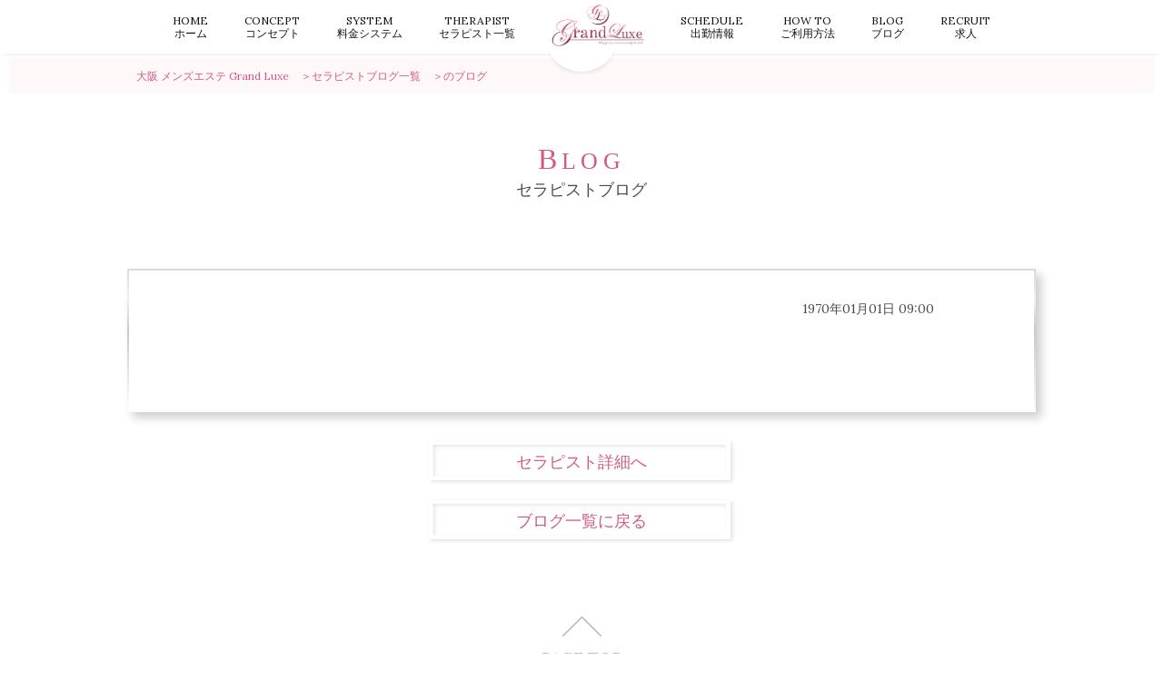

--- FILE ---
content_type: text/html; charset=UTF-8
request_url: https://grandluxe-osaka.com/therapistblog.php?id=127
body_size: 4792
content:

<!DOCTYPE html>
<html lang="ja">
<head>
    <meta charset="utf-8">
    <meta name="viewport" content="width=device-width, initial-scale=1.0, maximum-scale=1.0, minimum-scale=1.0">
    <title>のブログ | 大阪のメンズエステならGrand Luxe（グランリュクス）</title>
    <meta name="description" content="大阪・日本橋・梅田・谷町九丁目エリアのメンズエステGrand Luxe（グランリュクス）のセラピストブログ。厳選されたセラピストによる最高品質の特製アロマオイルを”たっぷり贅沢”に使った極上の時間を体感頂けるお店。" />
    
    <link rel="canonical" href="" />
    <link rel="icon" sizes="62x62" href="images/favicon.ico" type="image/ico" />
    <link rel="apple-touch-icon" size="180x180" href="images/apple-touch-icon.jpg">

    <!-- OGP -->
    <meta property="og:type" content="website">
    <meta property="og:url" content="https://grandluxe-osaka.com/therapistblog.php?id=127">
    <meta property="og:title" content="のブログ | 大阪のメンズエステならGrand Luxe（グランリュクス）">
    <meta property="og:description" content="大阪・日本橋・梅田・谷町九丁目エリアのメンズエステGrand Luxe（グランリュクス）のセラピストブログ。厳選されたセラピストによる最高品質の特製アロマオイルを”たっぷり贅沢”に使った極上の時間を体感頂けるお店。">
    <meta property="og:image" content="">
    <meta property="og:site_name" content="大阪 メンズエステ Grand Luxe" />

    <!-- Twitter Card -->
    <meta name="twitter:card" content="summary_large_image" />
    <meta name="twitter:domain" content="grandluxe-osaka.com" />
    <meta name="twitter:title" content="のブログ｜大阪のメンズエステならGrand Luxe（グランリュクス）" />
    <meta name="twitter:image" content="" />

    <!-- Web Fonts-->
    <link href="https://fonts.googleapis.com/css?family=Lora&family=EB+Garamond&family=Prata&display=swap" rel="stylesheet">
<script>
    (function(d) {
        var config = {
            kitId: 'jvj4fvx',
            scriptTimeout: 3000,
            async: true
        },
        h=d.documentElement,t=setTimeout(function(){h.className=h.className.replace(/\bwf-loading\b/g,"")+" wf-inactive";},config.scriptTimeout),tk=d.createElement("script"),f=false,s=d.getElementsByTagName("script")[0],a;h.className+=" wf-loading";tk.src='https://use.typekit.net/'+config.kitId+'.js';tk.async=true;tk.onload=tk.onreadystatechange=function(){a=this.readyState;if(f||a&&a!="complete"&&a!="loaded")return;f=true;clearTimeout(t);try{Typekit.load(config)}catch(e){}};s.parentNode.insertBefore(tk,s)
    })(document);
</script>

    <!-- CSS -->
    <link rel="stylesheet" href="css/slick-theme.css" type="text/css">
    <link rel="stylesheet" href="css/slick.css" type="text/css">
    <link rel="stylesheet" href="css/style.css" type="text/css">

    <!-- JS -->
    <script src="https://ajax.googleapis.com/ajax/libs/jquery/3.0.0/jquery.min.js"></script>
    <script type="text/javascript" src="js/slick.min.js"></script>
    <script type="text/javascript" src="js/main.js"></script>
    
    <script>
        $(function(){
            var ua = navigator.userAgent.toLowerCase();
            var isMobile = /iphone/.test(ua)||/android(.+)?mobile/.test(ua);

            if (!isMobile) {
                $('a[href^="tel:"]').on('click', function(e) {
                    e.preventDefault();
                });
            }
        });
    </script>
    
    <!-- Global site tag (gtag.js) - Google Analytics -->
    <script async src="https://www.googletagmanager.com/gtag/js?id=G-ZQLDY4XR6E"></script>
    <script>
        window.dataLayer = window.dataLayer || [];
        function gtag(){dataLayer.push(arguments);}
        gtag('js', new Date());

        gtag('config', 'G-ZQLDY4XR6E');
    </script>

    <script type="application/ld+json">
        {
            "@context": "https://schema.org",
            "@type": "LocalBusiness",
            "name": "Grand Luxe（グランリュクス）",
            "description": "大阪・日本橋・梅田・谷町九丁目エリアのメンズエステGrand Luxe（グランリュクス）。厳選されたセラピストによる最高品質の特製アロマオイルを”たっぷり贅沢”に使った極上の時間を体感頂けるお店。",
            "address": {
                "@type": "PostalAddress",
                "streetAddress": "大阪府大阪市中央区高津",
                "addressLocality": "大阪市中央区",
                "addressRegion": "大阪府",
                "postalCode": "542-0072",
                "addressCountry": "JP"
            },
            "provider": {
                "@type": "Organization",
                "name": "Grand Luxe",
                "url": "https://grandluxe-osaka.com",
                "logo": {
                "@type": "ImageObject",
                "url": "https://grandluxe-osaka.com/images/ogp_logo.jpg",
                "width": 1200,
                "height": 630
                },
                "image": "https://grandluxe-osaka.com/images/ogp_logo.jpg"
            },
            "areaServed": {
                "@type": "Place",
                "name": "大阪府大阪市"
            },
            "serviceType": "エステティック サロン",
            "priceRange": "\\",
            "telephone": "06-6484-0633",
            "openingHoursSpecification": [
                {
                "@type": "OpeningHoursSpecification",
                "dayOfWeek": [
                    "Monday",
                    "Tuesday",
                    "Wednesday",
                    "Thursday",
                    "Friday",
                    "Saturday",
                    "Sunday"
                ],
                "opens": "11:00",
                "closes": "03:00"
                }
            ],
            "image": "https://grandluxe-osaka.com/images/ogp_logo.jpg"
        }
    </script>

<!-- Google Tag Manager -->
<script>(function(w,d,s,l,i){w[l]=w[l]||[];w[l].push({'gtm.start':
new Date().getTime(),event:'gtm.js'});var f=d.getElementsByTagName(s)[0],
j=d.createElement(s),dl=l!='dataLayer'?'&l='+l:'';j.async=true;j.src=
'https://www.googletagmanager.com/gtm.js?id='+i+dl;f.parentNode.insertBefore(j,f);
})(window,document,'script','dataLayer','GTM-N4BZW7N6');</script>
<!-- End Google Tag Manager -->

</head>

<body>
	
<!-- Google Tag Manager (noscript) -->
<noscript><iframe src="https://www.googletagmanager.com/ns.html?id=GTM-N4BZW7N6"
height="0" width="0" style="display:none;visibility:hidden"></iframe></noscript>
<!-- End Google Tag Manager (noscript) -->

<header>
	<nav class="pc_only">
		<ul>
			<li>
				<a href="top.php">
					<span>HOME</span>
					ホーム
				</a>
			</li>
			<li>
				<a href="concept.php">
					<span>CONCEPT</span>
					コンセプト
				</a>
			</li>
			<li>
				<a href="system.php">
					<span>SYSTEM</span>
					料金システム
				</a>
			</li>
			<li>
				<a href="therapist.php">
					<span>THERAPIST</span>
					セラピスト一覧
				</a>
			</li>
			<li>
				<h1>
					<a href="/">
						<img src="images/logo_header.png" alt="大阪のメンズエステならGrand Luxe（グランリュクス）のセラピストブログ">
					</a>
				</h1>
			</li>
			<li>
				<a href="schedule.php">
					<span>SCHEDULE</span>
					出勤情報
				</a>
			</li>
			<li>
				<a href="howto.php">
					<span>HOW TO</span>
					ご利用方法
				</a>
			</li>
			<li>
				<a href="bloglist.php">
					<span>BLOG</span>
					ブログ
				</a>
			</li>
			<li>
				<a href="recruit.php">
					<span>RECRUIT</span>
					求人
				</a>
			</li>
		</ul>
	</nav>

	<nav class="sp_only">
		<ul>
			<li>
				<a href="/">
					<img src="images/logo_header.png" alt="大阪のメンズエステならGrand Luxe（グランリュクス）">
				</a>
			</li>
			<li>
				<span>TEL/</span><a href="tel:0664840633">06-6484-0633</a><br>
				営業時間/10:00～翌04:00（翌02:30 受付終了）
			</li>
			<li class="btn_menu_open"><img src="images/btn_menu_open.png" alt="メニューを開く"></li>
		</ul>

		<div class="menu_inner">
			<div class="btn_menu_close"><img src="images/btn_menu_close.png" alt="メニューを閉じる"></div>

			<div>
				<a href="top.php">
					<span>HOME</span>
					ホーム
				</a>
			</div>
			<div>
				<a href="concept.php">
					<span>CONCEPT</span>
					コンセプト
				</a>
			</div>
			<div>
				<a href="system.php">
					<span>SYSTEM</span>
					料金システム
				</a>
			</div>
			<div>
				<a href="therapist.php">
					<span>THERAPIST</span>
					セラピスト一覧
				</a>
			</div>
			<div>
				<a href="schedule.php">
					<span>SCHEDULE</span>
					出勤情報
				</a>
			</div>
			<div>
				<a href="howto.php">
					<span>HOW TO</span>
					ご利用方法
				</a>
			</div>
			<div>
				<a href="bloglist.php">
					<span>BLOG</span>
					ブログ
				</a>
			</div>
			<div>
				<a href="recruit.php">
					<span>RECRUIT</span>
					求人
				</a>
			</div>
		</div>
	</nav>
</header>

    <main id="therapistblog" class="u-layer">
		<div class="breadcrumb">
    <ol itemscope itemtype="http://schema.org/BreadcrumbList">
        <li itemprop="itemListElement" itemscope itemtype="http://schema.org/ListItem">
            <a itemprop="item" href="https://grandluxe-osaka.com/top.php"><span itemprop="name">大阪 メンズエステ Grand Luxe</span></a>
            <meta itemprop="position" content="1" />
        </li>
        <li itemprop="itemListElement" itemscope itemtype="http://schema.org/ListItem">
            <a itemprop="item" href="https://grandluxe-osaka.com/bloglist.php"><span itemprop="name">セラピストブログ一覧</span></a>
            <meta itemprop="position" content="2" />
        </li>
        <li itemprop="itemListElement" itemscope itemtype="http://schema.org/ListItem">
            <a itemprop="item" href="https://grandluxe-osaka.com/therapistblog.php"><span itemprop="name">のブログ</span></a>
            <meta itemprop="position" content="3" />
        </li>
    </ol>
</div>

        <section>
            <h2><span><strong>B</strong>LOG</span><br>セラピストブログ</h2>

            <ul id="inner">
                <li>
                    <div class="image"></div>
                </li>

                <li>
                    <div class="data">1970年01月01日 09:00</div>
                    <div class="clear"></div>
                    
                    <div class="prof">
                        <div class="b-title"></div>
                    </div>
                    <div class="b-name"></div>
                    <div class="text1">
                        <span>
                            
                        </span>
                    </div>

                    <!--div class="ibtn-box flex">
                        <div class="inpre">
                        <div class="inpbox flex irem-c">
                            <div><img src="./images/eye.png" alt="eye"/></div>  
                            <p><span></span></p>
                        </div>  
                        </div>
                    </div-->  
                </li>
            </ul>
			
			<div class="btn-next">
				<ul>
					
                    
				</ul>
			</div>
			
			<div class="btn-box">
				<a href="profile.php?id=">
					<div class="btn-blog">セラピスト詳細へ</div>
				</a> 
			</div>
			
			<div class="btn-box">
				<a href="bloglist.php?page="><div class="btn-back">ブログ一覧に戻る</div></a> 
			</div>
			
						<div id="page-top">
				<a class="arrow-up arr-up" href="#wrap">
					<picture>
						<source srcset="images/page_top.png" media="(min-width: 769px)" type="image/png">
						<source srcset="images/page_top_sp.png" media="(max-width: 768px)" type="image/png">
						<img src="images/page_top_sp.png" alt="ページ最上部へ戻る">
					</picture>
					PAGE TOP
				</a>
			</div>

			<div id="sp-bottom-menu">
				<ul>
					<li>
						<a href="top.php">
							<img src="images/icon_home.png" alt="HOME">
							<span>HOME</span>
						</a>
					</li>
					<li>
						<a href="https://lin.ee/VbvdkG1" target="_blank">
							<img src="images/icon_line.png" alt="LINE">
							<span>LINE</span>
						</a>
					</li>
					<li>
						<a href="tel:0664840633">
							<img src="images/icon_tel.png" alt="TEL:06-6484-0633">
							<span>TEL</span>
						</a>
					</li>
				</ul>
			</div>
        </section>
    </main>

	<footer>
		<div id="footer-logo">
			<a href="/"><img src="images/logo_footer.png" alt=""></a>
		</div>

		<p class="tel">TEL/<span>06-6484-0633</span></p>

		<p class="time">
			営業時間/ 10:00～翌04:00（翌02:30 受付終了）
		</p>

		<ul>
			<li>
				<a href="top.php">ホーム</a>
			</li>
			<li>
				<a href="concept.php">コンセプト</a>
			</li>
			<li>
				<a href="system.php">料金システム</a>
			</li>
			<li>
				<a href="therapist.php">セラピスト一覧</a>
			</li>
			<li>
				<a href="schedule.php">出勤情報</a>
			</li>
			<li>
				<a href="howto.php">ご利用方法</a>
			</li>
			<li>
				<a href="bloglist.php">ブログ</a>
			</li>
			<li>
				<a href="recruit.php">求人</a>
			</li>
			<li>
				<a href="hotellist.php">出張メンズエステが<br>呼べるホテルリスト</a>
			</li>
			<li>
				<a href="reviewlist.php">レビュー一覧</a>
			</li>
			<li>
				<a href="low.php">特定商取引法に基づく表記</a>
			</li>
			<li></li>
			<li>
				<a href="mailto:info@grandluxe-osaka.com?subject=Grand Luxe(グランリュクス) お問い合わせ">
					<svg xmlns="http://www.w3.org/2000/svg" xmlns:xlink="http://www.w3.org/1999/xlink" width="24px" height="16px">
						<image  x="0px" y="0px" width="24px" height="16px" xlink:href="[data-uri]" />
					</svg>&nbsp;お問い合わせ
				</a>
				&emsp;<span>/</span>&emsp;
				<a href="https://lin.ee/VbvdkG1" target="_blank">
					<svg xmlns="http://www.w3.org/2000/svg" xmlns:xlink="http://www.w3.org/1999/xlink" width="23px" height="22px">
						<image  x="0px" y="0px" width="23px" height="22px" xlink:href="[data-uri]" />
					</svg>&nbsp;LINE
				</a>
			</li>
		</ul>

		<p id="copy">
			© 2023 <a href="/">Grand Luxe</a> All Rights Reserved.
		</p>
	</footer>

	<script src="https://cdn.jsdelivr.net/bxslider/4.2.12/jquery.bxslider.min.js"></script>
	<script src="./js/script.js"></script>

	<script>
		$(function(){
			var slidenum;
			if(window.matchMedia('(min-width:768px)').matches){
				slidenum = 0;
			} else {
				slidenum = 0;
			}

			var slide = $('#slider ul').bxSlider({
				slideWidth  : 1000,
				slideMargin : 0,
				minSlides   : 1,
				startSlide  : slidenum,
				auto        : true,
				touchEnabled:false,
				onSlideAfter: function(){
					slide.startAuto();
				}
			});
		});

		$(function(){
			var slidenum;
			if(window.matchMedia('(min-width:768px)').matches){
				slidenum = 0;
			} else {
				slidenum = 0;
			}

			var slide = $('#nfslider ul').bxSlider({
				slideWidth  : 1000,
				slideMargin : 0,
				minSlides   : 1,
				startSlide  : slidenum,
				auto        : true,
				touchEnabled:false,
				onSlideAfter: function(){
					slide.startAuto();
				}
			});
		});
	</script>


</body>
</html>

--- FILE ---
content_type: text/css
request_url: https://grandluxe-osaka.com/css/slick-theme.css
body_size: 561
content:
@charset 'UTF-8';
/* Arrows */
.slick-prev, .slick-next {
  font-size: 0;
  line-height: 0;
  position: absolute;
  top: 50%;
  display: block;
  width: 20px;
  height: 20px;
  padding: 0;
  -webkit-transform: translate(0, -50%);
  -ms-transform: translate(0, -50%);
  transform: translate(0, -50%);
  cursor: pointer;
  color: transparent;
  border: none;
  outline: none;
  background: transparent;
}
.slick-prev:hover, .slick-prev:focus, .slick-next:hover, .slick-next:focus {
  color: transparent;
  outline: none;
  background: transparent;
}
.slick-prev:hover:before, .slick-prev:focus:before, .slick-next:hover:before, .slick-next:focus:before {
  opacity: 1;
}
.slick-prev.slick-disabled:before, .slick-next.slick-disabled:before {
  opacity: .25;
}
.slick-prev:before, .slick-next:before {
	font-family: 'slick';
	font-size: 20px;
	line-height: 1;
	opacity: 0.9;
	color: black;
	-webkit-font-smoothing: antialiased;
	-moz-osx-font-smoothing: grayscale;
	background: #fff;
	padding: 10px 5px;
}
.slick-prev {
	left: 0px;
	z-index: 10;
}
[dir='rtl'] .slick-prev {
  right: -25px;
  left: auto;
}
.slick-prev:before {
  content: '<';
}
[dir='rtl'] .slick-prev:before {
  content: '>';
}
.slick-next {
  right: 0;
}
[dir='rtl'] .slick-next {
  right: auto;
  left: -25px;
}
.slick-next:before {
  content: '>';
}
[dir='rtl'] .slick-next:before {
  content: '>';
}
/* Dots */
.slick-dotted.slick-slider {
  margin-bottom: 50px;
}
.slick-dots {
  position: absolute;
  bottom: -25px;
  display: block;
  width: 100%;
  padding: 0;
  margin: 0;
  list-style: none;
  text-align: center;
}
.slick-dots > li {
	position: relative;
	height: 20px;
	width: 20px !important;
	cursor: pointer;
	margin-left: 0 !important;
	margin-top: 0 !important;
}
.slick-dots > li button {
  font-size: 0;
  line-height: 0;
  display: block;
  width: 20px;
  height: 20px;
  padding: 5px;
  cursor: pointer;
  color: transparent;
  border: 0;
  outline: none;
  background: transparent;
}
.slick-dots > li button:hover, .slick-dots > li button:focus {
  outline: none;
}
.slick-dots > li button:hover:before, .slick-dots > li button:focus:before {
  opacity: 1;
}
.slick-dots > li button:before {
  font-family: 'slick';
  font-size: 12px;
  line-height: 30px;
  position: absolute;
  top: 0;
  left: 0;
  width: 20px;
  height: 20px;
  content: '●';
  text-align: center;
  opacity: .25;
  color: black;
  -webkit-font-smoothing: antialiased;
  -moz-osx-font-smoothing: grayscale;
}
.slick-dots > li.slick-active button:before {
  opacity: .75;
  color: #8d7231;
}

--- FILE ---
content_type: text/css
request_url: https://grandluxe-osaka.com/css/style.css
body_size: 21723
content:
@charset "UTF-8";

/********* font *********/
@font-face {
	font-family: "YuGothic M";
	src: local("Yu Gothic Medium");
	font-weight: 400;
}

@font-face {
	font-family: 'MistralAV';
	src: url('../font/MISTRAL.woff') format('truetype');
}
/********* font *********/

/********* reset *********/
html, body, h1, h2, h3, h4, ul, ol, dl, li, dt, dd, p, div, span, img, a, table, tr, th, td {
	margin: 0;
	padding: 0;
	border: 0;
	font-weight: normal;
	font-size: 100%;
	vertical-align:baseline;
	-webkit-box-sizing: border-box;
	-moz-box-sizing: border-box;
	box-sizing: border-box;
}

article, header, footer, aside, figure, figcaption, nav, section {
    display:block;
}

body {
	line-height: 1;
	-ms-text-size-adjust: 100%;
	-webkit-text-size-adjust: 100%;
}

ol, ul {
	list-style: none;
	list-style-type: none;
}

a {
	text-decoration: none;
}

.clear {
	clear: both;
}
/********* reset *********/

/********* common *********/
* {
	box-sizing: border-box;
}

body {
	font-family: "Yu Mincho", "YuMincho", serif;
	font-size: 16px;
    font-feature-settings: "palt";
	margin: 0 auto;
	padding: 0;
	overflow-x: hidden;
}

header {
    background: #fff;
    /*ハロウィン背景*/
    /*background: url(../images/header_bg_halloween.jpg) no-repeat center top / cover;*/
    /*クリスマス背景*/
    /*background: url(../images/header_bg_christmas.jpg) no-repeat center top / cover;*/
    /*正月背景*/
    /*background: url(../images/header_bg_newyear.jpg) no-repeat center top / cover;*/
    width: 100%;
    padding: 5px 0;
    position: relative;
    box-shadow: 0px 5px 5px -5px rgba(40, 40, 40, .14);
    position: fixed;
    top: 0;
    left: 0;
    z-index: 11;
}

header::after {
    content: '';
    background: #fff;
    width: 80px;
    height: 40px;
    margin: auto;
    border-radius: 0 0 40px 40px;
    position: absolute;
    left: 0;
    right: 0;
    bottom: -20px;
    box-shadow: 0px 5px 5px -5px rgba(40, 40, 40, .14);
}

header nav.pc_only {
    display: block;
}

header nav.sp_only {
    display: none;
}

header nav ul {
    width: 100%;
    max-width: 980px;
    margin: 0 auto;
    padding: 0 40px;
    display: flex;
    align-items: center;
    justify-content: space-between;
}

header nav ul li a {
    font-size: 12px;
    color: #131313;
    text-align: center;
    line-height: 1.2;
    display: block;
    transition: opacity .3s;
}

header nav ul li a:hover {
    opacity: .6;
}

header nav ul li:nth-child(5) {
    position: relative;
    z-index: 2;
}

header nav ul li:nth-child(5) img {
    width: 102px;
}

header nav ul li a span {
    font-family: 'Lora', serif;
    font-weight: 500;
    display: block;
}

main {
	background-color: #fff;
	color: #4b4b4b;
    position: relative;
    z-index: 1;
}

section {
	width: 100%;
	margin: 0 auto;
	padding-top: 60px;
	overflow: hidden;
}

h2 {
	font-family: "Yu Mincho", "YuMincho", serif;
	font-size: 16px;
	line-height: 1.1;
	text-align: center;
}

.u-layer h2 {
    font-size: 18px;
    margin-bottom: 80px;
    line-height: 0.8;
}

h2 span {
	font-family: 'Cinzel', serif;
	font-size: 20px;
    font-weight: 500;
	color: #d25887;
	letter-spacing: 0.2em;
    display: block;
}

.u-layer h2 span {
    font-size: 26px;
    font-weight: normal;
}

h2 span strong {
    font-size: 24px;
    font-weight: 500;
}

.u-layer h2 span strong {
    font-size: 32px;
    font-weight: normal;
}

.flex {
    display: -ms-flexbox;
    display: flex;
    flex-wrap: wrap;
    -ms-flex-wrap: wrap;
    justify-content: center;
    -webkit-box-pack: center;
    -ms-flex-pack: center;
}

.flex-s {
    justify-content: flex-start!important;
}

.space-a {
    justify-content: space-around!important;
}

.space-b {
    justify-content: space-between!important;
}

.item-c {
    align-items: center;
}

.nbtn-box {
    justify-content: space-between;
    align-items: end;
}

.likebtn input[type="checkbox"] {
    display: none;
}

.btn-more a {
    font-family: 'Lora', serif;
    font-size: 18px;
    font-weight: 400;
    color: #e2a8bb;
    background: url(../images/btn_off.png) no-repeat top left/100% 100%;
    width: 348px;
    max-width: 100%;
    text-align: center;
    line-height: 3.222;
    letter-spacing: 0.1em;
    display: block;
    transition: color .3s, background .3s;
}

.btn-more a:hover {
    color: #fff;
    background: url(../images/btn_on.png) no-repeat top left/100% 100%;
}

.pc {
    display: inline;
}

.sp {
    display: none;
}

.breadcrumb {
    background: #fff8f8;
    display: block;
}

.breadcrumb ol {
    font-size: 12px;
    width: 100%;
    max-width: 980px;
    margin: 0 auto;
    line-height: 3.333;
    display: flex;
    align-items: center;
    gap: 0 10px;
}

.breadcrumb ol li:nth-last-child(n+2)::after {
    content: '＞';
    color: #d25887;
    margin-left: 10px;
}

.breadcrumb ol li a {
    color: #d25887;
}

.breadcrumb ol li a:hover {
    text-decoration: underline;
}

.center-block {
    display: block;
    margin-right: auto;
    margin-left: auto;
}

.marquee-sp	{
    display: none;
}

input[type="submit"],
input[type="button"] {
	border-radius: 0;
	-webkit-box-sizing: content-box;
	-webkit-appearance: button;
	appearance: button;
	border: none;
	box-sizing: border-box;
	cursor: pointer;
}

input[type="submit"]::-webkit-search-decoration,
input[type="button"]::-webkit-search-decoration {
	display: none;
}

input[type="submit"]::focus,
input[type="button"]::focus {
	outline-offset: -2px;
}

#page-top a {
    font-family: 'Lora', serif;
    font-size: 18px;
    color: #b5b5b5;
    width: fit-content;
    margin: 80px auto 0;
    display: block;
    transition: opacity .3s;
}

#page-top a:hover {
    opacity: .6;
}

#page-top a img {
    width: fit-content;
    margin: 0 auto 15px;
    display: block;
}

#sp-bottom-menu {
    display: none;
}

footer {
    background: #282828;
    padding-top: 30px;
}

footer #footer-logo {
    text-align: center;
}

footer #footer-logo a {
    transition: opacity .3s;
}

footer #footer-logo a:hover {
    opacity: .6;
}

footer .tel {
    font-size: 24px;
    color: #fff;
    margin-top: 10px;
    text-align: center;
}

footer .tel span {
    font-size: 36px;
}

footer .time {
    font-size: 14px;
    color: #fff;
    margin-top: 5px;
    padding-bottom: 35px;
    border-bottom: #fff 1px solid;
    text-align: center;
}

footer ul {
    width: 100%;
    max-width: 1220px;
    margin: 20px auto 0;
    display: flex;
    align-items: center;
    justify-content: center;
    gap: 20px 0;
    flex-wrap: wrap;
}

footer ul li {
    font-size: 12px;
    padding: 0 15px;
    border-right: #fff 1px solid;
    letter-spacing: 0.1em;
}

footer ul li:nth-last-child(-n+2) {
    border-right: none;
}

footer ul li a {
    color: #fff;
}

footer ul li a:hover {
    text-decoration: underline;
    text-underline-offset: 3px;
}

footer ul li span {
    font-size: 20px;
    color: #fff;
    vertical-align: middle;
}

footer ul li a:first-of-type svg {
    vertical-align: sub;
}

footer ul li a:last-of-type svg {
    vertical-align: middle;
}

footer ul li a br {
    display: none;
}

footer #copy {
    font-size: 12px;
    color: #282828;
    background: #fff;
    margin-top: 25px;
    text-align: center;
    line-height: 3.333;
}

footer #copy a {
    color: #282828;
}

@media screen and (max-width: 768px) {
    header {
        padding: 0;
    }

    header::after {
        width: 50vw;
        height: 50vw;
        border-radius: 0 0 25vw 25vw;
        position: absolute;
        left: -8.75vw;
        right: auto;
        bottom: -6vw;
        z-index: -1;
        box-shadow: 0 0.625vw 0.625vw -0.625vw rgba(40, 40, 40, .14);
    }

    header nav.pc_only {
        display: none;
    }
    
    header nav.sp_only {
        background: #fff;
        /*ハロウィン背景*/
        /*background: url(../images/header_bg_halloween_sp.jpg) no-repeat center top / cover;*/
        /*クリスマス背景*/
        /*background: url(../images/header_bg_christmas_sp.jpg) no-repeat center top / cover;*/
        /*正月背景*/
        /*background: url(../images/header_bg_newyear_sp.jpg) no-repeat center top / cover;*/
        display: block;
    }

    header nav ul {
        padding: 1.25vw 5vw 1.25vw 2.5vw;
    }

    header nav.sp_only ul li:first-child img {
        width: 28.375vw;
    }

    header nav.sp_only ul li:nth-child(2) {
        font-size: 2.5vw;
        line-height: 1.5;
        letter-spacing: 0.05em;
    }

    header nav.sp_only ul li:nth-child(2) span {
        font-family: 'Lora', serif;
        font-size: 3.75vw;
        margin-right: 1.25vw;
        letter-spacing: 0;
    }

    header nav.sp_only ul li:nth-child(2) a {
        font-family: 'Lora', serif;
        font-size: 5.25vw;
        display: inline;
        letter-spacing: 0;
    }

    header nav.sp_only ul li:last-child img {
        width: 7.5vw;
    }

    header nav.sp_only .menu_inner {
        background: rgba(255, 255, 255, .9);
        width: 62.5vw;
        height: 100vh;
        padding: 5vw 0;
        opacity: 0;
        position: fixed;
        right: 0;
        top: 0;
        z-index: 4;
        overflow-y: auto;
        visibility: hidden;
        transition: opacity 1s ease, visibility 1s ease;
    }

    header nav.sp_only .menu_inner.open {
        opacity: 1;
        visibility: visible;
    }

    header nav.sp_only .menu_inner .btn_menu_close {
        position: absolute;
        right: 0;
        top: 0;
    }

    header nav.sp_only .menu_inner .btn_menu_close img {
        width: 15vw;
    }

    header nav.sp_only .menu_inner div:nth-child(n+2) {
        margin-top: 8.75vw;
    }

    header nav.sp_only .menu_inner div a {
        font-size: 4.5vw;
        color: #000;
        text-align: center;
        line-height: 1.2;
        display: block;
    }

    header nav.sp_only .menu_inner div:nth-child(n+2) a {
        opacity: 0;
        transform: translateX(20%);
    }

    header nav.sp_only .menu_inner div:nth-child(2) a {
        transition: transform .3s ease .15s, opacity .3s ease .15s;
    }

    header nav.sp_only .menu_inner div:nth-child(3) a {
        transition: transform .3s ease .25s, opacity .3s ease .25s;
    }

    header nav.sp_only .menu_inner div:nth-child(4) a {
        transition: transform .3s ease .35s, opacity .3s ease .35s;
    }

    header nav.sp_only .menu_inner div:nth-child(5) a {
        transition: transform .3s ease .45s, opacity .3s ease .45s;
    }

    header nav.sp_only .menu_inner div:nth-child(6) a {
        transition: transform .3s ease .55s, opacity .3s ease .55s;
    }

    header nav.sp_only .menu_inner div:nth-child(7) a {
        transition: transform .3s ease .65s, opacity .3s ease .65s;
    }

    header nav.sp_only .menu_inner div:nth-child(8) a {
        transition: transform .3s ease .75s, opacity .3s ease .75s;
    }

    header nav.sp_only .menu_inner div:nth-child(9) a {
        transition: transform .3s ease .85s, opacity .3s ease .85s;
    }

    header nav.sp_only .menu_inner.open div a {
        opacity: 1;
        transform: translateX(0%);
    }

    header nav.sp_only .menu_inner div a span {
        font-family: 'Lora', serif;
        font-size: 4.5vw;
        display: block;
    }

    .breadcrumb {
        display: none;
        margin-top: 5vw;
    }

    section {
        padding: 6vw;
    }

    h2 {
        font-size: 3vw;
    }

    h2 span {
        font-size: 5vw;
    }

    h2 span strong {
        font-size: 6vw;
    }

    .u-layer h2 {
        margin-bottom: 7.5vw;
    }

    .likebtn {
        margin-right: 0;
    }

    #therapistblog .likebtn {
		margin-right: 15px;
	}

    #page-top a {
        font-size: 4.5vw;
        margin: 5vw auto 0;
    }
    
    #page-top a img {
        width: 18.75vw;
        margin: 0 auto 3.75vw;
    }

    #sp-bottom-menu {
        display: block;
    }

    #sp-bottom-menu ul {
        background: rgba(209, 87, 134, .9);
        width: 100%;
        padding: 1.25vw 0;
        display: flex;
        position: fixed;
        left: 0;
        bottom: 0;
        z-index: 101;
    }

    #sp-bottom-menu ul li {
        width: calc(100% / 3);
        border-right: #fff 0.25vw solid;
    }

    #sp-bottom-menu ul li:last-child {
        border-right: none;
    }

    #sp-bottom-menu ul li a {
        font-family: 'Lora', serif;
        font-size: 3.5vw;
        color: #fff;
        width: 100%;
        height: 100%;
        text-align: center;
        display: flex;
        align-items: center;
        justify-content: center;
        gap: 1.5vw 0;
        flex-wrap: wrap;
    }

    #sp-bottom-menu ul li a span {
        width: 100%;
        display: block;
    }

    #sp-bottom-menu ul li:first-child a img {
        width: 8.125vw;
    }

    #sp-bottom-menu ul li:nth-child(2) a img {
        width: 7.25vw;
    }

    #sp-bottom-menu ul li:last-child a img {
        width: 4.5vw;
    }

    footer {
        margin-bottom: 15.375vw;
        padding-top: 3.75vw;
    }

    footer #footer-logo img {
        width: 74.125vw;
    }
    
    footer .tel {
        display: none;
    }
    
    footer .time {
        display: none;
    }
    
    footer ul {
        width: 100%;
        margin: 2.5vw auto 0;
        display: flex;
        gap: 0;
        justify-content: flex-start;
        flex-wrap: wrap;
    }
    
    footer ul li {
        font-size: 4vw;
        width: 50%;
        height: 18.88vw;
        padding: 0;
        border-top: #fff 1px solid;
        border-right: #fff 1px solid;
    }
    
    footer ul li:nth-last-child(-n+2) {
        border-right: #fff 1px solid;
    }

    footer ul li:nth-child(2n) {
        border-right: none;
    }

    footer ul li:nth-child(9) {
        border-right: #fff 1px solid;
    }

    footer ul li:last-child {
        width: 100%;
        border-right: none;
        display: flex;
    }
    
    footer ul li a {
        color: #fff;
        width: 100%;
        height: 100%;
        padding-left: 7.5vw;
        line-height: 1.4;
        display: block;
        align-content: center;
    }

    footer ul li:last-child a {
        width: 50%;
        text-indent: -0.5em;
    }

    footer ul li:last-child a:first-of-type {
        border-right: #fff 1px solid;
    }

    footer ul li:last-child a:last-of-type {
        margin-left: -10%;
        text-indent: -0.25em;
    }
    
    footer ul li span {
        display: none;
    }
    
    footer ul li a:first-of-type svg {
        /*display: none;*/
        vertical-align: baseline;
    }
    
    footer ul li a:last-of-type svg {
        /*display: none;*/
        vertical-align: baseline;
    }

    footer ul li a br {
        display: inline-block;
    }
    
    footer #copy {
        font-size: 4.5vw;
        margin-top: 0;
    }
}

@media screen and (max-width: 600px) {
    Marquee	{
        padding: 5px 0;
        margin-top: 10px;
        width: 100%
    }

    .marquee-sp	{
        display: block !important;
    }
}

@media screen and (max-width: 480px) {
    .pc {
        display: none;
    }
    
    .sp {
        display: inline;
    }
    
    Marquee	{
        padding:5px 0;
        margin-top: 10px;
        width: 100%
    }
    
    .marquee-sp	{
        display: block !important;
    }
}
/********* common *********/

/********* animation *********/
.fade-in-up {
    opacity: 0;
    transform: translateY(50px);
    transition: transform .6s ease, opacity .6s ease;
}

.fade-in-up.active {
    opacity: 1;
    transform: translateY(0);
}

.fade-in-left {
    opacity: 0;
    transform: translateX(-50px);
    transition: transform .6s ease, opacity .6s ease;
}

.fade-in-left.active {
    opacity: 1;
    transform: translateX(0);
}

.fade-in-right {
    opacity: 0;
    transform: translateX(50px);
    transition: transform .6s ease, opacity .6s ease;
}

.fade-in-right.active {
    opacity: 1;
    transform: translateY(0);
}
/********* animation *********/

/********* index *********/
#top {
    padding: 63px 0 25px;
}

#top section {
    width: 100%;
    max-width: 980px;
    margin: 0 auto;
    padding: 0;
    overflow: visible;
}

#top #first-view img {
    width: 100%;
}

#top #main-slider {
    margin-top: 15px;
}

#top #main-slider img {
    width: 100%;
}

#top #thumb-slider {
    margin-top: 10px;
}

#top #thumb-slider .slick-track {
    width: 100% !important;
    transform: unset !important;
}

#top #thumb-slider .slick-slide {
    width: calc(20% - 4px) !important;
    position: relative;
    cursor: pointer;
}

#top #thumb-slider .slick-slide:nth-child(n+2) {
    margin-left: 5px;
}

#top #thumb-slider .slick-slide::after {
    content: '';
    background: rgba(0, 0, 0, .7);
    width: 100%;
    height: 100%;
    z-index: 2;
    position: absolute;
    left: 0;
    top: 0;
}

#top #thumb-slider img {
    width: 100%;
}

#top #thumb-slider .slick-slide.slick-current::after {
    display: none;
}

#top #top-news-newface {
    margin: 80px auto 0;
    display: flex;
    gap: 0 10px;
}

#top #top-news {
    width: calc(42.9% - 5px);
    border: #c7c8ca 2px solid;
    border-image: linear-gradient(-18deg, #fdfdfd, #e7e8e8 26%, #c7c8ca 56%, #f1f1f1 78%, #d8dada);
    border-image-slice: 4;
    padding: 35px 15px 5px;
    box-shadow: 5px 5px 10px 0px rgba(0, 0, 0, .2);
}

#top #top-news .box {
    margin-top: 15px;
    border: #e8e7e4 6px solid;
    padding: 25px 15px 10px;
    position: relative;
}

#top #top-news .box::before {
    content: '';
    background: #aaa;
    width: 50px;
    height: 1px;
    position: absolute;
    left: -22px;
    top: 2px;
    transform: rotate(-45deg);
}

#top #top-news .box::after {
    content: '';
    background: #aaa;
    width: 50px;
    height: 1px;
    position: absolute;
    right: -22px;
    bottom: 2px;
    transform: rotate(-45deg);
}

#top #top-news .box .one-box {
    padding-bottom: 20px;
    border-bottom: #aaa 1px solid;
}

#top #top-news .box .one-box:nth-child(n+2) {
    margin-top: 20px;
}

#top #top-news .box .one-box:last-child {
    border-bottom: none;
}

#top #top-news .box .one-box .date {
    font-family: "游ゴシック体", YuGothic, "YuGothic M", sans-serif;
}

#top #top-news .box .one-box h3 {
    font-family: "游ゴシック体", YuGothic, "YuGothic M", sans-serif;
    margin-top: 10px;
    line-height: 1.6;
    overflow: hidden;
    display: -webkit-box;
    -webkit-box-orient: vertical;
    -webkit-line-clamp: 2;
}

#top #top-news .box .one-box h3 a {
    color: #4b4b4b;
}

#top #top-news .box .one-box h3 a:hover {
    text-decoration: underline;
    text-underline-offset: 5px;
}

#top #top-news .btn-more a {
    margin: 10px auto 0;
}

#top #top-newface {
    width: calc(57.1% - 5px);
    border: #c7c8ca 2px solid;
    border-image: linear-gradient(-18deg, #fdfdfd, #e7e8e8 26%, #c7c8ca 56%, #f1f1f1 78%, #d8dada);
    border-image-slice: 4;
    padding: 35px 15px 5px;
    box-shadow: 5px 5px 10px 0px rgba(0, 0, 0, .2);
}

#top #newface-slider {
    margin-top: 15px;
    position: relative;
}

#top #newface-slider::before {
    content: '';
    background: #aaa;
    width: 50px;
    height: 1px;
    position: absolute;
    left: -18px;
    top: 7px;
    transform: rotate(-45deg);
}

#top #newface-slider::after {
    content: '';
    background: #aaa;
    width: 50px;
    height: 1px;
    position: absolute;
    right: -18px;
    bottom: 7px;
    transform: rotate(-45deg);
}

#top #newface-slider .slides {
    display: flex;
}

#top #newface-slider .slides .left {
    width: 46.15%;
}

#top #newface-slider .slides .left img {
    width: 100%;
}

#top #newface-slider .slides .right {
    width: 53.85%;
    padding: 25px 10px 10px;
    border: #e8e7e4 6px solid;
}

#top #newface-slider .slides .right .date {
    font-family: "游ゴシック体", YuGothic, "YuGothic M", sans-serif;
    padding: 0 10px 10px;
    border-bottom: #aaa 1px solid;
}

#top #newface-slider .slides .right .name {
    font-size: 24px;
    padding: 0 5px;
    margin-top: 10px;
    line-height: 1.2;
}

#top #newface-slider .slides .right .data {
    font-family: "游ゴシック体", YuGothic, "YuGothic M", sans-serif;
    font-weight: 500;
    margin-top: 5px;
    padding: 0 5px;
}

#top #newface-slider .slides .right .text {
    font-family: "游ゴシック体", YuGothic, "YuGothic M", sans-serif;
    font-weight: 500;
    margin-top: 15px;
    line-height: 1.5;
    overflow: hidden;
    display: -webkit-box;
    -webkit-box-orient: vertical;
    -webkit-line-clamp: 7;
}

#top #newface-slider .slick-dots {
    display: flex;
    justify-content: center;
    gap: 0 15px;
    bottom: -45px;
}

#top #newface-slider .slick-dots > li button::before {
    font-size: 15px;
}

#top #newface-slider .slick-dots > li.slick-active button:before {
    color: #d25887;
    opacity: 1;
}

#top #newface-slider .slick-dots > li button:hover:before,
#top #newface-slider .slick-dots > li button:focus:before {
    color: #d25887;
}

#top #top-schedule {
    margin-top: 80px;
}

#top #top-schedule ul {
    margin-top: 25px;
    display: flex;
    flex-wrap: wrap;
    gap: 30px 10px;
}

#top #top-schedule ul li {
    background: #f8f4f3;
    width: calc(25% - 30px / 4);
}

#top #top-schedule ul li .thumb a {
    transition: opacity .3s;
    text-align: center;
    position: relative;
}

#top #top-schedule ul li .thumb a:hover {
    opacity: .6;
}

#top #top-schedule ul li .thumb a img {
    width: 100%;
}

#top #top-schedule ul li .thumb .icon img {
    max-width: 100%;
}

#top #top-schedule ul li .image {
    position: relative;
    -webkit-transition: all 0.5s ease;
    -moz-transition: all 0.5s ease;
    -o-transition: all 0.5s ease;
    transition: all 0.5s ease;
}

#top #top-schedule ul li .image p {
	position: absolute;
	top: 0;
	left: 0;
	height: 100%;
	right: 0;
	padding-top: 60%;
	font-size: 21px;
	color: #eee;
	background: rgba(0,0,0,0.6);
	z-index: 100;	
}

#top #top-schedule ul li .image p span {
	border: 1px solid #eee;
	padding: 5px 15px;
	border-radius: 30px;
	box-sizing: border-box;
	display: inline-block
}

#top #top-schedule ul li .thumb img {
    width: 100%;
}

#top #top-schedule ul li .data {
    margin-top: 10px;
    padding: 0 18px;
    display: flex;
    justify-content: space-between;
}

#top #top-schedule ul li .data .name,
#top #top-schedule ul li .data .age {
    font-size: 14px;
    letter-spacing: 0.15em;
}

#top #top-schedule ul li .rank {
    margin-top: 5px;
    text-align: center;
}

#top #top-schedule ul li .rank img {
    width: calc(100% - 36px);
    max-width: 200px;
}

#top #top-schedule ul li .time {
    font-size: 16px;
    font-weight: bold;
    color: #fff;
    background: #d25887;
    margin-top: 10px;
    text-align: center;
    line-height: 1.429;
    letter-spacing: 0.05em;
}

#top #top-schedule .btn-more a {
    margin: 30px auto 0;
}

#top #top-blog {
    margin-top: 100px;
    border: #c7c8ca 2px solid;
    border-image: linear-gradient(-18deg, #fdfdfd, #e7e8e8 26%, #c7c8ca 56%, #f1f1f1 78%, #d8dada);
    border-image-slice: 4;
    padding: 40px 40px 30px;
    box-shadow: 5px 5px 10px 0px rgba(0, 0, 0, .2);
}

#top #top-blog .box {
    background: #fff;
    margin-top: 10px;
    padding: 20px 20px 30px;
    position: relative;
}

#top #top-blog .box::before {
    content: '';
    background: #aaa;
    width: 50px;
    height: 1px;
    position: absolute;
    left: -18px;
    top: 5px;
    transform: rotate(-45deg);
}

#top #top-blog .box::after {
    content: '';
    background: #aaa;
    width: 50px;
    height: 1px;
    position: absolute;
    right: -18px;
    bottom: 5px;
    transform: rotate(-45deg);
}

#top #top-blog .box .one-box {
    margin-top: 20px;
    padding: 0 0 10px 20px;
    border-bottom: #b5b5b5 1px solid;
    display: flex;
    align-items: center;
    justify-content: space-between;
}

#top #top-blog .box .one-box .left .data {
    display: flex;
    align-items: center;
    gap: 0 15px;
}

#top #top-blog .box .one-box .left .data .date {
    font-family: "游ゴシック体", YuGothic, "YuGothic M", sans-serif;
}

#top #top-blog .box .one-box .left .data .name {
    font-family: "游ゴシック体", YuGothic, "YuGothic M", sans-serif;
    background: #fff;
    padding: 0 5px;
    border: #c7c8ca 2px solid;
    border-image: linear-gradient(-18deg, #fdfdfd, #e7e8e8 26%, #c7c8ca 56%, #f1f1f1 78%, #d8dada);
    border-image-slice: 4;
    text-align: center;
    line-height: 1.875;
}

#top #top-blog .box .one-box .left h3 {
    font-family: "游ゴシック体", YuGothic, "YuGothic M", sans-serif;
    margin-top: 10px;
    line-height: 1.4;
    overflow: hidden;
    display: -webkit-box;
    -webkit-box-orient: vertical;
    -webkit-line-clamp: 2;
}

#top #top-blog .box .one-box .left h3 a {
    font-weight: bold;
    color: #4b4b4b;
}

#top #top-blog .box .one-box .left h3 a:hover {
    text-decoration: underline;
    text-underline-offset: 5px;
}

#top #top-blog .box .one-box .right {
    width: 150px;
}

#top #top-blog .box .one-box .right img {
    width: 100%;
}

#top #top-blog .btn-more a {
    margin: 15px auto 0;
}

#top #top-review {
    width: 100%;
    max-width: 800px;
    margin: 100px auto 0;
}

#top #top-review .box {
    margin-top: 30px;
}

#top #top-review .box .one-box {
    padding: 10px 0;
    border-bottom: #b5b5b5 1px solid;
}

#top #top-review .box .one-box a {
    color: #4b4b4b;
    display: flex;
    align-items: center;
    gap: 0 25px;
    transition: opacity .3s;
}

#top #top-review .box .one-box a:hover {
    opacity: .6;
}

#top #top-review .box .one-box .left {
    width: 225px;
}

#top #top-review .box .one-box .left img {
    width: 100%;
}

#top #top-review .box .one-box .right {
    font-family: "游ゴシック体", YuGothic, "YuGothic M", sans-serif;
    width: calc(100% - 250px);
    padding-right: 60px;
    position: relative;
}

#top #top-review .box .one-box .right::after {
    content: '';
    background: url(../images/arrow.png) no-repeat;
    width: 18px;
    height: 35px;
    margin: auto;
    position: absolute;
    right: 20px;
    top: 0;
    bottom: 0;
}

#top #top-review .box .one-box .right .name {
    font-weight: bold;
}

#top #top-review .box .one-box .right .data {
    margin-top: 10px;
    display: flex;
    align-items: center;
    justify-content: space-between;
    gap: 0 15px;
}

#top #top-review .box .one-box .right .data .contributor {
    color: #fff;
    background: #d15786;
    width: 325px;
    padding: 0 5px;
    line-height: 1.875;
}

#top #top-review .box .one-box .right .text {
    margin-top: 10px;
    overflow: hidden;
    display: -webkit-box;
    -webkit-box-orient: vertical;
    -webkit-line-clamp: 1;
}

#top #top-review .btn-more a {
    margin: 20px auto 0;
}

#top #top-more {
    margin-top: 80px;
}

#top #top-more ul {
    display: flex;
    gap: 0 20px;
}

#top #top-more ul li {
    width: calc(25% - 60px / 4);
}

#top #top-more ul li a {
    font-size: 18px;
    color: #cf1055;
    width: 100%;
    height: 215px;
    padding-top: 25px;
    text-align: center;
    line-height: 1.1;
    display: block;
    position: relative;
    z-index: 1;
    transition: color .3s;
}

#top #top-more ul li a::before {
    content: '';
    background: #fff;
    width: 100%;
    height: 100%;
    position: absolute;
    left: 0;
    top: 0;
    z-index: -1;
    transition: opacity .3s;
}

#top #top-more ul li a::after {
    content: '';
    background: linear-gradient(to top, #8b4150, #d15786);
    width: 100%;
    height: 100%;
    position: absolute;
    left: 0;
    top: 0;
    z-index: -2;
}

#top #top-more ul li a span {
    font-size: 40px;
    display: block;
}

#top #top-more ul li a img {
    width: fit-content;
    margin: 15px auto 0;
    display: block;
}

#top #link {
    width: 950px;
    margin: 10px auto 0;
    display: flex;
    align-items: center;
    justify-content: center;
    gap: 10px;
    flex-wrap: wrap;
}

#top #link div:first-child {
    width: 100%;
    text-align: center;
}

#top #link div:nth-child(n+2) {
    display: block;
}

#top #link a {
    transition: opacity .3s;
}

#top #link a:hover {
    opacity: .6;
}

#top #link div img {
    width: 100%;
}

#top #link div:first-child img {
    max-width: 950px;
}

#top #link div:nth-child(n+2) img {
    max-width: 200px;
}

@media screen and (min-width: 769px) {
    #top #top-more ul li a:hover {
        color: #fff;
    }
    
    #top #top-more ul li a:hover::before {
        opacity: 0;
    }
}

@media screen and (max-width: 768px) {
    #top {
        padding: 16.25vw 0 10vw;
    }
    
    #top #main-slider {
        margin-top: 2.5vw;
    }
    
    #top #thumb-slider {
        margin-top: 1.25vw;
    }
    
    #top #thumb-slider .slick-slide {
        width: calc(20% - 0.5vw) !important;
    }
    
    #top #thumb-slider .slick-slide:nth-child(n+2) {
        margin-left: 0.625vw;
    }
    
    #top #top-news-newface {
        margin: 8.75vw auto 0;
        display: block;
    }
    
    #top #top-news {
        width: 97.5%;
        margin: 0 auto;
        padding: 2.5vw 3vw 3.75vw;
        border: #c7c8ca 0.25vw solid;
        border-image: linear-gradient(-18deg, #fdfdfd, #e7e8e8 26%, #c7c8ca 56%, #f1f1f1 78%, #d8dada);
        border-image-slice: 4;
        box-shadow: 0.625vw 0.625vw 1.25vw 0 rgba(0, 0, 0, .2);
    }
    
    #top #top-news .box {
        margin-top: 2.5vw;
        border: #e8e7e4 0.75vw solid;
        padding: 6.25vw 3.75vw 0;
        position: relative;
    }
    
    #top #top-news .box::before {
        width: 11.75vw;
        left: -4.75vw;
        top: 1.25vw;
    }
    
    #top #top-news .box::after {
        width: 11.75vw;
        right: -4.75vw;
        bottom: 1.25vw;
    }
    
    #top #top-news .box .one-box {
        padding-bottom: 1.25vw;
    }
    
    #top #top-news .box .one-box:nth-child(n+2) {
        margin-top: 3.75vw;
    }
    
    #top #top-news .box .one-box .date {
        font-size: 3vw;
    }
    
    #top #top-news .box .one-box h3 {
        font-size: 3.5vw;
        margin-top: 1.25vw;
        line-height: 1.4;
    }
    
    #top #top-news .btn-more a {
        font-size: 4.5vw;
        width: 83.75vw;
        margin: 5vw auto 0;
        line-height: 2.778;
    }
    
    #top #top-newface {
        width: 97.5%;
        margin: 6.25vw auto 0;
        padding: 2.5vw 2vw 5vw;
        border: #c7c8ca 0.25vw solid;
        border-image: linear-gradient(-18deg, #fdfdfd, #e7e8e8 26%, #c7c8ca 56%, #f1f1f1 78%, #d8dada);
        border-image-slice: 4;
        box-shadow: 0.625vw 0.625vw 1.25vw 0 rgba(0, 0, 0, .2);
    }
    
    #top #newface-slider {
        margin-top: 3.75vw;
    }
    
    #top #newface-slider::before {
        width: 11.75vw;
        left: -3.5vw;
        top: 2.25vw;
    }
    
    #top #newface-slider::after {
        width: 11.75vw;
        right: -3.5vw;
        bottom: 2.25vw;
    }

    #top #newface-slider .slides {
        gap: 0 0.75vw;
    }

    #top #newface-slider .slides .left {
        width: 41.25vw;
    }
    
    #top #newface-slider .slides .right {
        width: calc(100% - 42vw);
        padding: 3.75vw 1.25vw 0;
        border: #e8e7e4 0.75vw solid;
    }
    
    #top #newface-slider .slides .right .date {
        font-size: 3vw;
        padding: 0 1.25vw 1.25vw;
    }
    
    #top #newface-slider .slides .right .name {
        font-size: 5vw;
        padding: 0 1.25vw;
        margin-top: 10px;
        line-height: 1.2;
    }
    
    #top #newface-slider .slides .right .data {
        font-size: 3.5vw;
        margin-top: 1.25vw;
        padding: 0 1.25vw;
    }
    
    #top #newface-slider .slides .right .text {
        font-size: 3.5vw;
        margin-top: 2.5vw;
        padding: 0 1.25vw;
        line-height: 1.7;
    }
    
    #top #newface-slider .slick-dots {
        gap: 0 4.25vw;
        bottom: -6.25vw;
    }
    
    #top #newface-slider .slick-dots > li button::before {
        font-size: 3.75vw;
    }
    
    #top #top-schedule {
        margin-top: 10vw;
    }
    
    #top #top-schedule ul {
        margin-top: 5vw;
        gap: 2.5vw 1.25vw;
    }
    
    #top #top-schedule ul li {
        width: calc(50% - 0.625vw);
    }
    
    #top #top-schedule ul li .data {
        margin-top: 1.25vw;
        padding: 0 2vw;
    }
    
    #top #top-schedule ul li .data .name,
    #top #top-schedule ul li .data .age {
        font-size: 3.25vw;
    }
    
    #top #top-schedule ul li .rank {
        margin-top: 1.25vw;
    }
    
    #top #top-schedule ul li .rank img {
        width: 43.75vw;
        max-width: 100%;
    }
    
    #top #top-schedule ul li .time {
        font-size: 4.5vw;
        margin-top: 1.25vw;
    }
    
    #top #top-schedule .btn-more a {
        font-size: 4.5vw;
        width: 83.75vw;
        margin: 6.25vw auto 0;
        line-height: 2.778;
    }
    
    #top #top-blog {
        width: 97.5%;
        margin: 12.5vw auto 0;
        padding: 5vw 3.75vw 5vw;
        border: #c7c8ca 0.25vw solid;
        border-image: linear-gradient(-18deg, #fdfdfd, #e7e8e8 26%, #c7c8ca 56%, #f1f1f1 78%, #d8dada);
        border-image-slice: 4;
        box-shadow: 0.625vw 0.625vw 1.25vw 0 rgba(0, 0, 0, .2);
    }
    
    #top #top-blog .box {
        margin-top: 3.75vw;
        padding: 0.625vw 3.75vw 3.75vw;
    }
    
    #top #top-blog .box::before {
        width: 11.75vw;
        left: -4.75vw;
        top: 1.25vw;
    }
    
    #top #top-blog .box::after {
        width: 11.75vw;
        right: -4.75vw;
        bottom: 1.25vw;
    }
    
    #top #top-blog .box .one-box {
        margin-top: 2vw;
        padding: 0 0 2vw 0;
        align-items: flex-end;
    }

    #top #top-blog .box .one-box .left {
        width: 52.5vw;
    }
    
    #top #top-blog .box .one-box .left .data {
        gap: 0 1.25vw;
    }
    
    #top #top-blog .box .one-box .left .data .date {
        font-size: 3vw;
    }
    
    #top #top-blog .box .one-box .left .data .name {
        font-size: 3.5vw;
        padding: 0 2vw;
        border: #c7c8ca 0.25vw solid;
        border-image: linear-gradient(-18deg, #fdfdfd, #e7e8e8 26%, #c7c8ca 56%, #f1f1f1 78%, #d8dada);
        border-image-slice: 4;
        line-height: 1.667;
    }
    
    #top #top-blog .box .one-box .left h3 {
        font-size: 3.5vw;
        font-weight: bold;
        margin-top: 1.25vw;
        -webkit-line-clamp: 1;
    }
    
    #top #top-blog .box .one-box .right {
        width: 25vw;
    }
    
    #top #top-blog .btn-more a {
        font-size: 4.5vw;
        width: 83.75vw;
        margin: 6.25vw auto 0;
        line-height: 2.778;
    }
    
    #top #top-review {
        width: 90%;
        margin: 12.5vw auto 0;
    }
    
    #top #top-review .box {
        margin-top: 3.75vw;
    }
    
    #top #top-review .box .one-box {
        padding: 2.5vw 0;
    }
    
    #top #top-review .box .one-box a {
        align-items: flex-start;
        gap: 0 2.5vw;
    }
    
    #top #top-review .box .one-box .left {
        width: 25vw;
    }
    
    #top #top-review .box .one-box .right {
        width: calc(100% - 27.5vw);
        padding-right: 8.75vw;
    }
    
    #top #top-review .box .one-box .right::after {
        background: url(../images/arrow_sp.png) no-repeat left top/100%;
        width: 5.125vw;
        height: 11.125vw;
        right: 0;
    }
    
    #top #top-review .box .one-box .right .name {
        font-size: 3.75vw;
        font-weight: bold;
    }
    
    #top #top-review .box .one-box .right .data {
        font-size: 3vw;
        margin-top: 2vw;
        display: block;
    }
    
    #top #top-review .box .one-box .right .data .contributor {
        font-size: 3.5vw;
        color: #fff;
        background: #d15786;
        width: 100%;
        margin-top: 2vw;
        padding: 0 1.25vw;
        line-height: 1.667;
    }
    
    #top #top-review .box .one-box .right .text {
        font-size: 3.5vw;
        margin-top: 1.5vw;
        line-height: 1.6;
        -webkit-line-clamp: 3;
    }
    
    #top #top-review .btn-more a {
        font-size: 4.5vw;
        width: 83.75vw;
        margin: 6.25vw auto 0;
        line-height: 2.778;
    }
    
    #top #top-more {
        width: 90%;
        margin: 12.5vw auto 0;
    }
    
    #top #top-more ul {
        gap: 2.5vw;
        flex-wrap: wrap;
    }
    
    #top #top-more ul li {
        width: calc(50% - 1.25vw);
        border: #e2a8bb 1px solid;
    }
    
    #top #top-more ul li a {
        font-size: 3.5vw;
        height: 41.25vw;
        padding-top: 3.75vw;
    }
    
    #top #top-more ul li a::before,
    #top #top-more ul li a::after {
        display: none;
    }
    
    #top #top-more ul li a span {
        font-size: 6vw;
    }
    
    #top #top-more ul li a img {
        margin: 3.25vw auto 0;
    }

    #top #top-more ul li:first-child a img {
        width: 14vw;
        margin-top: 3vw;
    }

    #top #top-more ul li:nth-child(2) a img {
        width: 12.375vw;
    }

    #top #top-more ul li:nth-child(3) a img {
        width: 13.625vw;
    }

    #top #top-more ul li:last-child a img {
        width: 15.875vw;
        margin-top: 6.25vw;
    }
    
    #top #link {
        width: 96.25%;
        margin: 6.25vw auto 0;
        gap: 5vw 2.5vw;
        flex-wrap: wrap;
    }

    #top #link div:nth-child(n+2) {
        display: none;
    }

    #top #link div:nth-child(11),
    #top #link div:nth-child(25) {
        display: block;
    }

    #top #link div:first-child img {
        max-width: 770px;
    }
    
    #top #link a {
        transition: opacity .3s;
    }
    
    #top #link a:hover {
        opacity: .6;
    }
}

@media screen and (max-width: 480px) {
    #top #top-schedule ul li .image p span {
        font-size: 16px;
    }
}
/********* index *********/

/********* concept *********/
#concept {
    margin: 64px 0 25px;
}

#concept ul {
	font-size: 0;
}

#concept ul li {
	display: inline-block;
}

#concept #layer-1 {
    background: url(../images/concept_01.jpg) no-repeat #dfe3e6 center top/1600px;
	width: 100%;
    height: 420px;
	padding-left: 5%;
    position: relative;
}

#concept #layer-1 .box {
	font-size: 18px;
	width: 100%;
    max-width: 1900px;
    height: fit-content;
    margin: auto;
	line-height: 2;
	text-align: left;
	vertical-align: middle;
    position: absolute;
    top: 0;
    bottom: 0;
	overflow: hidden;
    transition-delay: .3s;
}

#concept #layer-1 .box h3 {
	font-size: 40px;
    color: #d34973;
    width: 50%;
    text-align: center;
    letter-spacing: -0.075em;
}

#concept #layer-1 .box h3 span {
    font-size: 60px;
    line-height: 0.6;
    letter-spacing: 0;
    display: block;
    text-decoration: underline;
    text-decoration-thickness: 1px;
    text-underline-offset: 8px;
}

#concept #layer-1 .box h3 strong {
    font-size: 24px;
    font-weight: normal;
    margin-top: 30px;
    line-height: 1.6;
    letter-spacing: 0;
    display: block;
}

#concept #layer-1 .box div {
    font-size: 18px;
    width: 50%;
	margin-top: 10px;
    text-align: center;
    line-height: 1.7;
}

#concept #layer-1 .box div span {
    font-size: 30px;
    display: block;
}

#concept ul.layer-2 {
	width: 100%;
	margin: 0 auto;
	padding: 80px 0 40px;
	text-align: center;
}

#concept ul.layer-2 li {
	font-size: 12px;
	width: 50%;
	max-width: 610px;
	line-height: 2;
	vertical-align: middle;
}

#concept ul.layer-2 li:first-child {
	max-width: 500px;
}

#concept ul.layer-2 li:first-child img {
	max-width: 100%;
}

#concept ul.layer-2 li:last-child {
	border: #e8e7e4 6px solid;
	background-color: rgba(255, 255, 255, .7);
	margin-left: -45px;
	padding: 40px 50px 50px 40px;
	text-align: left;
    transition-delay: .3s;
}

#concept ul.layer-2 li h4 {
	font-size: 30px;
    color: #d34973;
	margin-bottom: 20px;
    text-align: center;
    position: relative;
}

#concept ul.layer-2 li h4::after {
    content: '';
    background: #e7eaf1;
    width: 110px;
    height: 4px;
    margin: auto;
    position: absolute;
    left: 0;
    right: 0;
    bottom: -5px;
}

#concept ul.layer-2 li h4 span {
    font-size: 22px;
    line-height: 0.5;
    display: block;
}

#concept ul.layer-2 li div {
	margin-top: 30px;
    text-align: center;
}

#concept ul#layer-3 {
	width: 100%;
	margin: 0 auto;
	padding: 40px 0;
	text-align: center;
}

#concept ul#layer-3 li {
	font-size: 12px;
	width: 50%;
	max-width: 610px;
	line-height: 2;
	vertical-align: middle;
}

#concept ul#layer-3 li:first-child {
	border: #e8e7e4 6px solid;
	background-color: rgba(255, 255, 255, .7);
	padding: 50px 50px 30px;
	text-align: left;
	position: relative;
    z-index: 2;
    transition-delay: .3s;
}

#concept ul#layer-3 li:last-child {
	max-width: 500px;
	margin-left: -45px;
}

#concept ul#layer-3 li:last-child img {
	max-width: 100%;
}

#concept ul#layer-3 li h4 {
	font-size: 30px;
    color: #d34973;
	margin-bottom: 20px;
    text-align: center;
    position: relative;
}

#concept ul#layer-3 li h4::after {
    content: '';
    background: #e7eaf1;
    width: 110px;
    height: 4px;
    margin: auto;
    position: absolute;
    left: 0;
    right: 0;
    bottom: -5px;
}

#concept ul#layer-3 li h4 span {
    font-size: 22px;
    line-height: 0.5;
    display: block;
}

#concept ul#layer-3 li div {
	margin-top: 30px;
    text-align: center;
}

#concept hr {
	background-color: #e8e7e4;
	width: 110px;
	height: 5px;
	margin-left: 0;
    border: none;
}

@media screen and (min-width: 481px) and (max-width: 768px) {
	#concept {
        margin-top: 20vw;
		padding-bottom: 0;
	}

    #concept section {
        padding: 6vw 0;
    }

	#concept ul li {
		display: block;
	}
	
	#concept #layer-1 {
        background: url(../images/concept_01_sp.jpg) no-repeat center top/contain;
        width: 100%;
        height: auto;
		margin: 0 auto 5vw;
		padding: 113vw 0 0;
	}

    #concept #layer-1 .box {
        background: rgba(255, 255, 255, .7);
        width: 95%;
        margin: 0 auto;
        padding: 10vw 0 7.5vw;
        border: #e8e7e4 1.25vw solid;
        left: 0;
        right: 0;
        top: 30vw;
    }
	
	#concept #layer-1 .box h3 {
        font-size: 6.25vw;
        width: 100%;
		text-align: center;
        line-height: 1.4;
        letter-spacing: 0;
        text-underline-offset: 5px;
	}

    #concept #layer-1 .box h3 span {
        font-size: 10vw;
        line-height: 1.4;
    }

    #concept #layer-1 .box h3 strong {
        font-size: 3.5vw;
        margin-top: 1.5vw;
        letter-spacing: -0.025em;
    }
	
	#concept #layer-1 .box div {
        font-size: 3vw;
        width: 85%;
		margin: 4.25vw auto 0;
        letter-spacing: -0.025em;
	}

    #concept #layer-1 .box div span {
        font-size: 5vw;
        line-height: 2.8;
    }

    #concept #layer-1 .box div br.sp {
        display: inline-block;
    }
	
	#concept ul.layer-2 {
		background-size: contain;
		margin-top: 3.75vw;
		padding: 0;
	}
	
	#concept ul.layer-2 li:first-child {
		width: 100%;
        max-width: 100%;
		margin: 0 auto;
	}
	
	#concept ul.layer-2 li:last-child {
		background: rgba(255, 255, 255, .7);
        width: 95%;
        max-width: 95%;
        margin: -8.75vw auto;
        padding: 8.75vw 0 5vw;
        border: #e8e7e4 1.25vw solid;
        position: relative;
        z-index: 2;
	}
	
	#concept ul.layer-2 li h4 {
		font-size: 6.25vw;
		text-align: center;
        line-height: 2.8;
	}

    #concept ul.layer-2 li h4::after {
        width: 13.75vw;
        height: 0.5vw;
        bottom: -0.5vw;
    }
    
    #concept ul.layer-2 li h4 span {
        font-size: 3.75vw;
    }

    #concept ul.layer-2 li h4 br.sp {
        display: inline-block;
    }
	
	#concept ul.layer-2 li div {
		font-size: 3vw;
        width: 90%;
		margin: 3.75vw auto 0;
        letter-spacing: -0.05em;
	}

    #concept ul.layer-2 li div br.pc {
        display: none;
    }

    #concept ul.layer-2 li div br.sp {
        display: inline-block;
    }
	
	#concept ul#layer-3 {
		margin-top: 10vw;
		padding: 0;
        display: flex;
        flex-wrap: wrap;
	}
	
	#concept ul#layer-3 li:first-child {
		background: rgba(255, 255, 255, .7);
        width: 95%;
        max-width: 95%;
        margin: -7.5vw auto 0;
        padding: 10vw 0 7.5vw;
        border: #e8e7e4 1.25vw solid;
        position: relative;
        z-index: 2;
        order: 2;
	}
	
	#concept ul#layer-3 li:last-child {
		width: 100%;
		max-width: 100%;
        margin: 0;
        order: 1;
	}
	
	#concept ul#layer-3 li:last-child img {
		width: 100%;
	}
	
	#concept ul#layer-3 li h4 {
		font-size: 6.25vw;
        width: 95%;
        margin: 0 auto;
        line-height: 2.8;
	}

    #concept ul#layer-3 li h4 span {
        font-size: 3.75vw;
        line-height: 0.01;
    }

    #concept ul#layer-3 li h4 br.sp {
        display: inline-block;
    }

    #concept ul#layer-3 li h4 br.pc {
        display: none;
    }
	
	#concept ul#layer-3 li div {
		font-size: 3vw;
        width: 95%;
		margin: 5vw auto 0;
        letter-spacing: -0.05em;
	}

    #concept ul#layer-3 li div br.sp {
        display: inline-block;
    }

    #concept #page-top {
        margin-top: 25vw;
    }
}

@media screen and (max-width: 480px) {
	#concept {
        margin-top: 20vw;
		padding-bottom: 0;
	}

    #concept section {
        padding: 6vw 0;
    }
	
	#concept ul li {
		display: block;
	}
	
	#concept #layer-1 {
        background: url(../images/concept_01_sp.jpg) no-repeat center top/contain;
        width: 100%;
        height: auto;
		margin: 0 auto 5vw;
		padding: 113vw 0 0;
	}

    #concept #layer-1 .box {
        background: rgba(255, 255, 255, .7);
        width: 95%;
        margin: 0 auto;
        padding: 10vw 0 7.5vw;
        border: #e8e7e4 1.25vw solid;
        left: 0;
        right: 0;
        top: 32vw;
    }
	
	#concept #layer-1 .box h3 {
        font-size: 4.75vw;
        width: 100%;
		text-align: center;
        line-height: 1.4;
        letter-spacing: 0;
        text-underline-offset: 5px;
	}

    #concept #layer-1 .box h3 span {
        font-size: 10vw;
        line-height: 1.4;
    }

    #concept #layer-1 .box h3 strong {
        font-size: 3.5vw;
        margin-top: 3.75vw;
        letter-spacing: -0.025em;
    }
	
	#concept #layer-1 .box div {
        font-size: 3vw;
        width: 85%;
		margin: 3.75vw auto 0;
        letter-spacing: -0.025em;
	}

    #concept #layer-1 .box div br.sp {
        display: inline-block;
    }
	
	#concept ul.layer-2 {
		background-size: contain;
		margin-top: 3.75vw;
		padding: 0;
	}
	
	#concept ul.layer-2 li:first-child {
		width: 100%;
        max-width: 100%;
		margin: 0 auto;
	}
	
	#concept ul.layer-2 li:last-child {
		background: rgba(255, 255, 255, .7);
        width: 95%;
        max-width: 95%;
        margin: -8.75vw auto;
        padding: 8.75vw 0 7.5vw;
        border: #e8e7e4 1.25vw solid;
        position: relative;
        z-index: 2;
	}
	
	#concept ul.layer-2 li h4 {
		font-size: 4.75vw;
		text-align: center;
        line-height: 2.8;
        letter-spacing: 0;
	}

    #concept ul.layer-2 li h4::after {
        width: 13.75vw;
        height: 0.5vw;
        bottom: -0.5vw;
    }
    
    #concept ul.layer-2 li h4 span {
        font-size: 3.75vw;
    }

    #concept ul.layer-2 li h4 br.sp {
        display: inline-block;
    }
	
	#concept ul.layer-2 li div {
		font-size: 3vw;
        width: 97.5%;
		margin: 3.75vw auto 0;
        letter-spacing: -0.05em;
	}

    #concept ul.layer-2 li div br.sp {
        display: inline-block;
    }
	
	#concept ul#layer-3 {
		margin-top: 20vw;
		padding: 0;
        display: flex;
        flex-wrap: wrap;
	}
	
	#concept ul#layer-3 li:first-child {
		background: rgba(255, 255, 255, .7);
        width: 95%;
        max-width: 95%;
        margin: -10vw auto 0;
        padding: 10vw 0 7.5vw;
        border: #e8e7e4 1.25vw solid;
        position: relative;
        z-index: 2;
        order: 2;
	}
	
	#concept ul#layer-3 li:last-child {
		width: 100%;
		max-width: 100%;
        margin: 0;
        order: 1;
	}
	
	#concept ul#layer-3 li:last-child img {
		width: 100%;
	}
	
	#concept ul#layer-3 li h4 {
		font-size: 4.75vw;
        width: 95%;
        margin: 0 auto;
        line-height: 2.8;
	}

    #concept ul#layer-3 li h4 span {
        font-size: 3.75vw;
        line-height: 0.01;
    }

    #concept ul#layer-3 li h4 br.sp {
        display: inline-block;
    }

    #concept ul#layer-3 li h4 br.pc {
        display: none;
    }
	
	#concept ul#layer-3 li div {
		font-size: 3vw;
        width: 95%;
		margin: 5vw auto 0;
        letter-spacing: -0.05em;
	}

    #concept ul#layer-3 li div br.sp {
        display: inline-block;
    }

    #concept #page-top {
        margin-top: 25vw;
    }
}
/********* concept *********/

/********* system *********/
#system {
    margin-top: 64px;
    padding-bottom: 25px;
}

#system .s-tytle {
	font-family: "ヒラギノ角ゴ Pro W3","Hiragino Kaku Gothic Pro",sans-serif;
	font-size: 16px;
	padding: 0 20px;
	line-height: 1.8;
	text-align: center;
}

#system h3 {
	font-size: 14px;
	color: #d25887;
	text-align: center;
	line-height: 1.4;
	letter-spacing: 0.1em;
}

#system h3 span {
	font-size: 24px;
	font-family: 'Lora', serif;
}

#system .sysban {
    text-align: center;
    margin: 40px auto;
    width: 100%;
    max-width: 944px;
}

#system .sysban img {
    width: 100%;
}

#system .menu {
	width: 944px;
	margin: 40px auto 0;
	padding: 30px 0 30px;
	border: #e8e7e4 6px solid;
}

#system .menu a {
    color: #000;
    width: 100%;
    padding: 15px 0;
    text-decoration: none;
    display: block;
    -webkit-transition: all 0.5s ease;
    -moz-transition: all 0.5s ease;
    -o-transition: all 0.5s ease;
    transition: all 0.5s ease;
}

#system .menu a:hover {
	background-color: #d25887;
}

#system .menu ul {
    font-size: 0;
    padding-left: 75px;
}

#system .menu ul.price li img{
    width: 200px;
}

#system .menu .tax{
    font-size: 20px;
}

#system .menu ul li {
	display: inline-block;
	vertical-align: middle;
}

#system .menu ul.price {
    margin-top: 20px;
}

#system .menu ul.price li:first-child {
	font-size: 24px;
	color: #d25887;
	width: 25%;
	padding: 5px 0;
	border: #d25887 1px solid;
	text-align: center;
}

#system .menu ul.price li:first-child span {
    font-size: 16px;
}

#system .menu ul.price li:nth-child(2) {
	margin-left: 50px;
}

#system .menu ul.price li:last-child {
	font-size: 30px;
	margin-left: 50px;
}

#system .menu ul.price li:last-child span {
	font-size: 16px;
}

#system .menu ul.other {
    margin-top: 40px;
}

#system .menu ul.other:nth-child(8) {
    margin-top: 20px;
}

#system .menu ul.other li:first-child,
#system .menu ul.other li:nth-child(3) {
	font-size: 24px;
	color: #d25887;
	width: 15%;
	padding: 5px 0;
	border: #d25887 1px solid;
	text-align: center;
}

#system .menu ul.other li:first-child span,
#system .menu ul.other li:nth-child(3) span {
	font-size: 16px;
}

#system .menu ul.other li:nth-child(2),
#system .menu ul.other li:last-child {
    font-size: 30px;
    margin: 0 40px 0 10px;
}

#system .menu ul.other li:nth-child(2) span,
#system .menu ul.other li:last-child span {
	font-size: 16px;
}

#system .menu .text {
	font-size: 12px;
	margin-top: 30px;
	padding-left: 130px;
	line-height: 2;
}

#system .menu .text span {
    width: fit-content;
    margin: 0 auto;
    padding-right: 130px;
    display: block;
}

#policy {
	margin-top: 70px;
	background: #f5f5f5;
	padding: 30px 15px
}

#policy p {
    line-height: 1.8;
    margin-top: 20px;
    text-align: center;
    font-family: "Hiragino Kaku Gothic ProN", "Hiragino Sans", "ヒラギノ角ゴ ProN W3", Meiryo, メイリオ, sans-serif;
}

#system .menu .text2 {
    font-size: 19px;
    padding-left: 8px;
}

#system .menu ul.credit {
	/*margin-top: 20px; */
    padding-left: 2px;
	width: 98%;
    text-align: center;
}

#system .menu ul.credit li:nth-child(2) {
	font-size: 23px;
    background-color: #d25887;
    color: #fff;
    width: 26%;
    padding: 7px 0;
    border: #d25887 1px solid;
    text-align: center;
}

#system .menu ul.credit li:nth-child(3) {
	font-size: 14px;
    width: 100%;
	vertical-align: top;
	margin-top: 10px;
	line-height: 1.8;
	letter-spacing: -0.1em;
}

#system .menu ul.credit li:first-child span {
    font-size: 16px;
}

#system .menu ul.credit li:first-child {
	font-size: 28px;
	margin-left: 10px;
}

#system .menu ul.credit li:first-child span {
    font-size: 16px;
}

#system .menu ul.credit li:first-child {
	margin-left: 10px;
	color: #d25887;
}

#system .menu ul.credit li:last-child {
	font-size: 19px;
    width: fit-content;
	margin: 10px auto 0;
	letter-spacing: 0em;
	/*margin-top: -28px;*/
    display: block;
}

#system .menu ul.credit li:last-child span {
	font-size: 12px;
	color: #000;
}

#system .menu .credit-link {
	width: 90%;
	max-width: 728px;
	margin: 20px auto 0;
}

#system .menu .credit-link img {
	width: 100%;
}

#system .menu ul.payp {
    padding-left: 2px;
	width: 98%;
	text-align: center;
}

#system .menu ul.payp li:first-child {
	font-size: 28px;
	margin-left: 10px;
	color: #d25887;
}

#system .menu ul.payp li:nth-child(2) {
	font-size: 23px;
    background-color: #d25887;
    color: #fff;
    width: 20%;
    padding: 7px 0;
    border: #d25887 1px solid;
    text-align: center;
}

#system .menu ul.payp li:nth-child(3) {
	font-size: 19px;
    width: 100%;
	margin-left: 15px;
	letter-spacing: 0em;
	margin-top: 10px;
}

#system .menu ul.payp li:nth-child(4) {
    margin-top: 20px
}

#system .menu ul.payp li:last-child {
    margin-top: 20px
}

#system .menu ul.payp li:last-child img {
	width: 100%;
	max-width: 230px;
}

#system .menu ul.after {
    padding-left: 2px;
	width: 98%;
	text-align: center;
}

#system .menu ul.after li:first-child {
	font-size: 28px;
	margin-left: 10px;
	color: #d25887;
}

#system .menu ul.after li:nth-child(2) {
	font-size: 23px;
    background-color: #d25887;
    color: #fff;
    width: 22%;
    margin-left: 10px;
    padding: 7px 0;
    border: #d25887 1px solid;
    text-align: center;
}

#system .menu ul.after li:nth-child(3) {
	font-size: 14px;
	margin-left: 10px;
    text-align: left;
    line-height: 1.4;
}

#system .menu ul.after li:nth-child(4) {
	font-size: 19px;
	margin-top: 10px;
}

#system .menu ul.after li:last-child {
    margin-top: 20px
}

#system .menu ul.after li:last-child img {
	width: 100%;
	max-width: 728px;
}

#system .access {
    margin-top: 70px;
}

#system .access .text {
	font-size: 12px;
	margin: 40px 0 20px;
	text-align: center;
	line-height: 1.4;
}

#system .access ul {
	font-size: 0;
	margin-bottom: 10px;
}

#system .access ul:first-of-type {
    margin-top: 40px;
}

#system .access ul li {
	width: 50%;
	vertical-align: top;
	display: inline-block;
}

#system .access ul li:first-child {
	color: #fff;
	background-color: #d25887;
	padding: 70px 20px;
}

#system .access ul li:first-child .area {
	font-family: "ヒラギノ明朝 ProN W3","Hiragino Mincho ProN W3",HiraMinProN-W3,"ヒラギノ明朝 ProN","Hiragino Mincho ProN",serif;
	font-size: 24px;
}

#system .access ul li:first-child .desc {
	font-family: "ヒラギノ角ゴ Pro W3","Hiragino Kaku Gothic Pro",sans-serif;
	font-size: 16px;
	margin-top: 20px;
	line-height: 1.6;
}

#system .access ul li:last-child iframe {
    height: 225px;
}

#system .transportation {
	width: 944px;
	margin: 70px auto 0;
	padding: 30px 0 35px;
	border: #e8e7e4 6px solid;

	.box {
		margin-top: 60px;
		padding: 0 80px;

		.one-box {
			margin-top: 35px;
			display: flex;
			align-items: flex-start;
			gap: 0 15px;

			p:first-child {
				font-size: 24px;
				font-style: italic;
				color: #d25887;
				width: 120px;
				padding: 5px 0;
				border: #d25887 1px solid;
				text-align: center;
			}

			p:last-child {
				font-size: 16px;
				font-feature-settings: "palt";
				width: calc(100% - 135px);
				line-height: 2.2;
                letter-spacing: -0.01em;
			}
		}
	}

	.text {
		font-size: 18px;
		margin-top: 50px;
		text-align: center;
	}
}

#system .attention {
    margin: 70px 0 40px;
}

#system .attention p {
	font-size: 12px;
	width: 650px;
	margin: 40px auto 0;
	line-height: 2;
}

@media screen and (min-width: 769px) and (max-width: 1050px) {
    #system .access ul li:first-child {padding-top: 6vw;}
}

@media screen and (min-width: 769px) and (max-width: 969px) {
    #system .menu ul.payp {
        padding-left: 0;
        text-align: center;
    }

    #system .menu ul.payp li:nth-child(3) img {
        max-width: 100%;
    }

    #system .menu ul.after {
        padding-left: 0;
        text-align: center;
    }

    #system .menu ul.after li:last-child img {
        max-width: 100%;
    }

    #system .menu {
        width: calc(100% - 20px);
    }

    #system .menu ul.price {
        padding-left: 0;
        text-align: center;
    }

    #system .menu ul.price li:last-child {
        width: 30%;
        text-align: left;
    }

    #system .menu ul.other {
        padding-left: 0;
        text-align: center;
    }

    #system .menu ul.other li:last-child {
        margin-right: 0;
    }

    #system .menu .text {
        padding-left: 0;
        text-align: center;
    }

    #system .menu ul.credit {
        padding-left: 0;
        text-align: center;
    }

    #system .menu ul.credit li:nth-child(3) img {
        max-width: 100%;
    }

    #system .menu ul.credit li:last-child {
        text-align: left;
    }
}

@media screen and (max-width: 944px){
    #system .sysban img {
        width: 98%;
    }
}

@media screen and (min-width: 769px) {
    #system .access ul li:first-child {
        height: 225px;
    }
}

@media screen and (max-width: 768px) {
    #system {
        margin-top: 20vw;
        padding-bottom: 0;
    }

    #system section {
        padding: 6vw 0;
    }
}

@media screen and (min-width: 481px) and (max-width: 768px) {
    #system .menu ul.payp {
        width: 100%;
        margin: 20px auto 40px;
        padding-left: 0;
        text-align: center;
    }

    #system .menu ul.payp li:first-child {
        width: 100%;
    }

    #system .menu ul.payp li:nth-child(2) {
        margin-top: 10px;
        width: 100%;
        max-width: 360px;
    }

    #system .menu ul.payp li:nth-child(4) {
        display: block;
    }

    #system .menu ul.payp li:last-child {
        display: block;
    }

    #system .menu ul.after {
        width: 100%;
        margin: 20px auto 40px;
        padding-left: 0;
        text-align: center;
    }

    #system .menu ul.after li:first-child {
        width: 100%;
    }

    #system .menu ul.after li:nth-child(2) {
        margin-top: 10px;
        width: 100%;
        max-width: 360px;
    }

    #system .menu ul.after li:nth-child(3) {
        width: 100%;
        margin-top: 10px;
        text-align: center;
    }

    #system .menu ul.after li:last-child {
        display: block;
    }

    #system .s-tytle {
        padding: 0 10px;
    }

    #system .menu {
        width: calc(100% - 20px);
    }

    #system .menu ul.price {
        width: 400px;
        margin: 20px auto 40px;
        padding-left: 0;
        text-align: center;
    }

    #system .menu ul.price li:first-child {
        width: 27%;
    }

    #system .menu ul.price li:nth-child(2) {
        display: none;
    }

    #system .menu ul.price li:last-child {
        width: 60%;
        margin-left: 0;
        text-align: right;
    }

    #system .menu ul.other {
        width: 400px;
        margin: 0 auto;
        padding-left: 0;
        text-align: center;
    }

    #system .menu ul.other:nth-child(8) {
        margin-top: 0;
    }

    #system .menu ul.other li:first-child,
    #system .menu ul.other li:nth-child(3) {
        width: 27%;
        margin: 15px 0 0 0;
    }

    #system .menu ul.other li:nth-child(2),
    #system .menu ul.other li:last-child {
        width: 60%;
        margin: 15px 0 0 0;
        text-align: right;
    }

    #system .menu .text {
        padding: 0 10px;
        text-align: center;
    }

    #system .menu .text span {
        padding-right: 0;
    }

    #system .access ul li {
        width: 100%;
        display: block;
    }

    #system .access ul li:first-child {
        padding: 40px 20px;
    }

    #system .attention p {
        width: 100%;
        padding: 0 10px;
    }

    #system .transportation {
		width: calc(100% - 20px);
	}

    #system .menu ul.credit {
        width: 100%;
        margin: 20px auto 30px;
        padding-left: 0;
        text-align: center;
    }

    #system .menu ul.credit li:first-child {
        width: 50%;
    }

    #system .menu ul.credit li:nth-child(2) {
        margin-top: 10px;
        width: 50%;
    }
}

@media screen and (max-width: 480px) {
    #system .menu ul.payp {
        width: 100%;
        margin: 20px 0 40px;
        padding-left: 0;
        text-align: left;
    }

    #system .menu ul.payp li:first-child {
        width: 100%;
        text-align: center;
        margin-bottom: 10px;
        font-size: 25px;
        margin-left: 0;
    }

    #system .menu ul.payp li:nth-child(2) {
        margin: 0 auto;
        width: 100%;
    }

    #system .menu ul.payp li:nth-child(3) {
        display: block;
        width: 100%;
        margin-left: 0;
        padding: 0 10px;
        text-align: center;
        line-height: 30px;
    }

    #system .menu ul.payp li:nth-child(4) {
        margin: 15px auto;
        display: block;
    }

    #system .menu ul.payp li:nth-child(4) img {
        width: 100%;
    }

    #system .menu ul.payp li:last-child {
        margin: 15px auto;
        max-width: 230px;
        display: block;
    }

    #system .menu ul.payp li:last-child img {
        width: 100%;
    }

    #system .menu ul.after {
        width: 100%;
        margin: 20px 0 40px;
        padding-left: 0;
        text-align: left;
    }

    #system .menu ul.after li:first-child {
        width: 100%;
        text-align: center;
        margin-bottom: 10px;
        font-size: 25px;
        margin-left: 0;
    }

    #system .menu ul.after li:nth-child(2) {
        margin: 0 auto;
        width: 100%;
    }

    #system .menu ul.after li:nth-child(3) {
        width: 100%;
        margin-top: 10px;
        text-align: center;
    }

    #system .menu ul.after li:nth-child(4) {
        display: block;
        width: 100%;
        margin-left: 0;
        padding: 0 10px;
        text-align: center;
        line-height: 30px;
    }

    #system .menu ul.after li:last-child {
        margin: 15px auto;
        max-width: 728px;
        display: block;
    }

    #system .menu ul.after li:last-child img {
        width: 100%;
    }

    #system .s-tytle {
        padding: 0 10px;
        text-align: left;
    }

    #system .menu {
        width: calc(100% - 20px);
        padding-top: 20px;
    }

    #system .menu ul.price {
        width: 80%;
        margin: 20px auto 40px;
        padding-left: 0;
        text-align: left;
    }

    #system .menu ul.price li:first-child {
        width: 40%;
    }

    #system .menu ul.price li:nth-child(2) {
        display: none;
    }

    #system .menu ul.price li:last-child {
        width: 60%;
        margin-left: 0;
        text-align: right;
    }

    #system .menu ul.price li:last-child span:last-child {
        display: block;
    }

    #system .menu ul.other {
        width: 80%;
        margin: 0 auto;
        padding-left: 0;
    }

    #system .menu ul.other:nth-child(8) {
        margin-top: 0;
    }

    #system .menu ul.other li:first-child,
    #system .menu ul.other li:nth-child(3) {
        width: 40%;
    }

    #system .menu ul.other li:nth-child(2),
    #system .menu ul.other li:last-child {
        width: 60%;
        margin: 0;
        text-align: right;
    }

    #system .menu ul.other li:nth-child(2) span:last-child,
    #system .menu ul.other li:last-child span:last-child {
        display: block;
    }

    #system .menu ul.other li:nth-child(3),
    #system .menu ul.other li:last-child,
    #system .menu ul.other:nth-child(8) li:first-child {
        margin-top: 15px;
    }

    #system .menu .text {
        padding: 0 10px;
        text-align: justify;
    }

    #system .menu .text span {
        padding-right: 0;
    }

    #system .access .text {
        padding: 0 10px;
        text-align: left;
    }

    #system .access ul li {
        width: 100%;
        display: block;
    }

    #system .access ul li:first-child {
        padding: 12vw 10px 10vw;
    }

    #system .transportation {
		width: calc(100% - 20px);

        .box {
			margin-top: 30px;
			padding: 0 30px;
	
			.one-box {
				margin-top: 30px;
				justify-content: center;
				gap: 10px 0;
				flex-wrap: wrap;
	
				p:last-child {
                    font-size: 14px;
					width: 100%;
					text-align: center;
                    line-height: 1.8;
				}
			}
		}

		.text {
			margin-top: 40px;
		}
	}

    #system .attention p {
        width: 100%;
        padding: 0 10px;
    }

    #system .menu ul.credit {
        width: 100%;
        margin: 20px 0 30px;
        padding-left: 0;
        text-align: left;
    }

    #system .menu ul.credit li:first-child {
        width: 100%;
        text-align: center;
        margin: 0 0 10px;
        font-size: 25px;
    }

    #system .menu ul.credit li:nth-child(2) {
        margin: 0 auto;
        width: 100%;
    }

    #system .menu ul.credit li:nth-child(3) {
        text-align: center;
        font-size: 12px;
        width: 100%;
        margin-left: 0;
        padding: 0 10px;
    }

    #system .menu ul.credit li:last-child {
        margin: 10px 0px 0px 0px;
        padding: 0px 9px;
        display: block;
        width: 100%;
        text-align: center;
        line-height: 1.4;
    }

    #system .menu ul.credit + div img {
        width: 100%;
    }

    #system .sysban img {
        width: 96%;
    }
}

@media screen and (max-width: 360px) {
    #system .menu ul.payp {
        width: 100%;
        margin: 20px auto;
    }

    #system .menu ul.payp li:first-child {
        width: 100%;
        text-align: center;
        margin-bottom: 10px;
        font-size: 25px;
        margin-left: 0;
    }

    #system .menu ul.payp li:nth-child(2) {
        margin: 0 9px;
        width: 100%;
        max-width: 315px;
    }

    #system .menu ul.payp li:nth-child(3) {
        display: block;
        width: 300px;
        text-align: center;
    }
}
/********* system *********/

/********* therapist *********/
#therapist {
    margin-top: 64px;
    padding-bottom: 20px;
}

#therapist section > ul {
	font-size: 0;
	width: 100%;
	max-width: 1025px;
	margin: 0 auto;
}

#therapist section > ul li {
	font-size: 12px;
	color: #d25887;
	width: calc(25% - 0.804%);
	margin: 0.4%;
	padding: 3px;
	border: #d25887 1px solid;
	display: inline-block;
	text-align: center;
}

#therapist section > ul li a {
    width: 100%;
    display: block;
    position: relative;
}

#therapist section > ul li .image {
	-webkit-transition: all 0.5s ease;
	-moz-transition: all 0.5s ease;
	-o-transition: all 0.5s ease;
	transition: all  0.5s ease;
	position: relative;
}

#therapist section > ul li .image:hover {
	opacity: 0.7;
	filter: alpha(opacity=70);
}

#therapist section > ul li .image img {
    max-width: 100%;
}

.icon {
    position: relative;
}

.icon-in {
    position: absolute;
    bottom: 0;
    right: 0;
}

.icon-l {
    position: relative;
}

.icon-l-in {
    position: absolute;
    bottom: 0;
    right: 50%;
}

#therapist section > ul li .image p {
	position: absolute;
	top: 0;
	left: 0;
	height: 100%;
	right: 0;
	padding-top: 60%;
	font-size: 21px;
	color: #eee;
	background: rgba(0,0,0,0.6);
	z-index: 100;	
}

#therapist section > ul li .image p span {
	border: 1px solid #eee;
	padding: 5px 15px;
	border-radius: 30px;
	box-sizing: border-box;
	display: inline-block
}

#therapist section > ul li .name {
	font-size: 16px;
    color: #d25887;
	float: left;
	padding: 8px 0 5px 5%;
}

#therapist section > ul li .data {
    color: #d25887;
	float: right;
	padding: 10px 4% 10px 0;
}

#therapist section > ul li .time {
	font-size: 16px;
	width: 100%;
	height: 21px;
	padding-bottom: 5px;
	text-align: center;
	clear: both;
}

#therapist section > ul li .btn-profile {
    clear: both;
}

#therapist section > ul li .btn-profile a {
	color: #fff;
	background-color: #d25887;
	width: 100%;
	padding: 10px 0;
	text-decoration: none;
	display: block;
	-webkit-transition: all 0.5s ease;
	-moz-transition: all 0.5s ease;
	-o-transition: all 0.5s ease;
	transition: all  0.5s ease;
}

#therapist section > ul li .btn-profile a:hover {
    background-color: #ce87a2;
}

#therapist .rank-box {
    width: 100%;
    height: 58px;
}

#therapist .rank-box img {
    max-width: 240px;
    width: 100%;
}

@media screen and (max-width: 768px) {
    #therapist {
        margin-top: 20vw;
        padding-bottom: 0;
    }

    #therapist section {
        padding: 6vw 0;
    }
}

@media screen and (min-width: 481px) and (max-width: 768px) {
    #therapist section > ul li {
        width: calc(33% - 0.465%);
    }
}

@media screen and (max-width: 480px) {
    #therapist section > ul li {
        width: calc(50% - 0.8%);
    }

    #therapist section > ul li .image p span {
        font-size: 16px
    }
}
/********* therapist *********/

/********* profile *********/
#profile {
    padding: 63px 0 25px;
}

#profile ul {
    font-size: 0;
}

#profile section > ul#inner {
	max-width: 850px;
	margin: 0 auto;
}

#profile ul#inner {
	max-width: 850px;
	margin: 0 auto;
}

#profile ul#inner li .slick-dots > li.slick-active button:before {
    color: #d25887;
}

#profile section > ul li {
	font-size: 14px;
	width: 45%;
	display: inline-block;
	vertical-align: top;
}

#profile section > ul > li:first-of-type {
	max-width: 360px;
}

#profile section > ul > li:last-child {
    margin-left: 4.5%;
}

#profile section > ul li:last-child {
    font-size: 14px;
    width: 50%;
    display: inline-block;
    vertical-align: top;
    margin-left: 4.5%;
}

#profile section > ul#inner a {
    text-decoration: none;
}

#profile ul#inner a {
    text-decoration: none;
}

#profile .flex {
    justify-content: space-between;
}

#profile .btn-blog {
	font-size: 18px;
	color: #d25887;
	background: url(../images/btn_off.png) no-repeat left top/100% 100%;
	width: 340px;
	margin-top: 15px;
	text-align: center;
    line-height: 2.778;
	-webkit-transition: all 0.5s ease;
	-moz-transition: all 0.5s ease;
	-o-transition: all 0.5s ease;
	transition: all  0.5s ease;
}

#profile .btn-blog:hover {
	color: #fff;
	background: url(../images/btn_on.png) no-repeat;
}

#profile .btn-blog2 {
    font-size: 18px;
	color: #d25887;
	background: url(../images/btn_off.png) no-repeat left top/100% 100%;
	width: 340px;
	margin: 15px auto;
	text-align: center;
    line-height: 2.778;
	-webkit-transition: all 0.5s ease;
	-moz-transition: all 0.5s ease;
	-o-transition: all 0.5s ease;
	transition: all  0.5s ease;
}

#profile .btn-blog2:hover {
	color: #fff;
	background: url(../images/btn_on.png) no-repeat;
}	

#profile .icon {
	color: #fff;
	background-color: #8d7231;
	width: 100px;
	padding: 7px 0;
	text-align: center;
}

#profile .rank-box {
    max-width: calc(100% - 120px);
}

#profile .rank-box img {
    max-width: 240px;
    width: 100%;
}

#profile .prof {
	margin-top: 14px;
	padding-bottom: 15px;
	border-bottom: #000 2px solid;
	overflow: hidden;
}

#profile .prof::after {
	content: '';
	clear: both;
}

#profile .name {
	font-size: 24px;
	color: #4b4b4b;
	letter-spacing: 0.6em;
	float: left;
}

#profile .data {
	margin-left: 30px;
	padding-top: 10px;
	float: left;
}

#profile .s-title {
	font-size: 18px;
    color: #d25887;
	margin: 30px 0 0 -10px;
}

#profile .text1 {
	margin-top: 20px;
	line-height: 1.6;
}

#profile .qa {
	color: #d25887;
	margin-top: 30px;
}

#profile .review {
	color: #d25887;
	margin-top: 30px;
	letter-spacing: -1px;
	display: inline-block;
    width: 100px;
}

#profile .text2 {
	margin-top: 10px;
	line-height: 1.4em;
	letter-spacing: -1px;
}

#profile .text3 {
	margin-top: 10px;
	line-height: 1.4em;
	letter-spacing: -1px;
	display: inline-block;
    width: 71%;
}

#profile .text3:last-of-type {
    width: 100%;
}

#profile ul.option {
    margin-top: 15px;
}

#profile ul.option li {
    color: #d25887;
    background: #fff;
	padding: 7px 0;
	border: #d25887 2px solid;
	text-align: center;
	margin-top: 5px;
}

#profile ul.option li:nth-child(even) {
	margin-left: 3px;
}

#profile ul.option li:nth-child(odd) {
	margin-right: 3px;
}

#profile ul.option li:last-child {
    font-size: 14px;
    width: 45%;
    display: inline-block;
    vertical-align: top;
    margin-left: 3px;
}

#profile ul.schedule {
    margin-top: 15px;
}

#profile ul.schedule li {
	padding: 7px 0;
	border: #d25887 1px solid;
	text-align: center;
}

#profile ul.schedule li:nth-child(odd) {
	color: #fff;
	background-color: #d25887;
}

#profile ul.schedule li:nth-child(even) {
    color: #d25887;
}

#profile ul.schedule li:nth-child(n+3) {
    margin-top: 5px;
    width: 45%;
}

#profile ul.schedule li:last-child {
    margin-left: 0;
}

#profile .r-data {
	float: right;
	font-size: 14px;
	line-height: 1.5em;
}

#profile .rev-pc {
    display: block;
    padding: 0;
}

#profile .rev-sp {
    display: none;
}

#profile .rev-under {
	max-width: 800px;
    margin-left: auto;
    margin-right: auto;
}

#profile .rev-under h3 {
    margin-bottom: 20px;
    color: #d25887;
    font-size: 14px;
    line-height: 1.4;
    letter-spacing: .1em;
    text-align: center;
}

#profile .rev-under h3 span {
    font-family: "Lora", serif;
    font-size: 24px;
}

#profile .rev-under .s-title {
    font-size: 18px;
    margin: 10px auto;
}

#profile .rev-under .r-data {
    color: #000;
    float: none;
	text-align: left;
    font-size: 14px;
    line-height: 1.5em;
}

#profile .rev-under .text1 {
	margin-top: 20px;
	line-height: 1.6;
}

#profile .rev-under .qa {
	color: #d25887;
	margin-top: 30px;
}

#profile .rev-under .text2 {
	margin-top: 10px;
	line-height: 1.4em;
	letter-spacing: -1px;
}

#profile .rev-under .text3 {
	margin-top: 10px;
	line-height: 1.4em;
	letter-spacing: -1px;
	display: inline-block;
    width: 71%;
}

#profile .rev-under .text3:last-of-type {
    width: 75%;
}

#profile .rev-under .rev-pc {
    display: block;
    padding: 15px;
    border: 1px solid #8d7231;
}

#profile .rev-under .review {
    color: #d25887;
    margin-top: 0;
    letter-spacing: -1px;
    display: inline-block;
    width: 20%;
    vertical-align: top;
    line-height: 2.8;
}

#profile .rev-under .star-rating {
	position: relative;
	height: 1em;
	font-size: 18px;
	margin-top: 10px;
	line-height: 1.6;
	display: inline-block;
    width: 71%;
}
		
#profile .rev-under .count {
    position: absolute;
    top: 2px;
    left: 135px;
}

#profile .rev-under .star-rating::after {
	content: "";
	clear: both;	
}

#profile .rev-under .star-rating-front {
	position: absolute;
	top: 0;
	left: 0;
	overflow: hidden;
	color: #d25887;
}
		
#profile .rev-under .star-rating-back {
    color: #ccc;
    text-align: left;
}			
		
.star05 {
    width: 9px;
}
.star1 {
    width: 17px;
}
.star15 {
    width: 27px;
}
.star2 {
    width: 35px;
}
.star25 {
    width: 45px;
}
.star3 {
    width: 54px;
}
.star35 {
    width: 63px;
}
.star4 {
    width: 71px;
}
.star45 {
    width: 81px;
}
.star5 {
    width: 90px;
}

.slider {
    margin: 0 auto;
    width: 100%;
}

.slider img {
	height: auto;
	width: 100%;
}

.slick-prev:before,
.slick-next:before {
    color: #000;
}

#profile .star-rating {
	position: relative;
	/*width: 5em;*/
	height: 1em;
	font-size: 18px;
	margin-top: 10px;
	line-height: 1.6;
	display: inline-block;
    width: 71%;
}	

#profile .count {
    position: absolute;
    top: 2px;
    left: 135px;
}

#profile .star-rating::after {
	content: "";
	clear: both;	
}
		
#profile .star-rating-front {
	position: absolute;
	top: 0;
	left: 0;
	overflow: hidden;
	color: #d25887;
}
		
#profile .star-rating-back {
    color: #ccc;
    text-align: left;
}

.photobbs-list h3 {
    margin-bottom: 20px;
    color: #d25887;
    font-size: 14px;
    line-height: 1.4;
    letter-spacing: .1em;
    text-align: center;
}

.photobbs-list h3 span {
    font-family: "Lora", serif;
    font-size: 24px;
}

.photobbs-list .item {
    display: -webkit-box;
    display: -ms-flexbox;
    display: flex;
    margin-bottom: 20px;
}
  
.photobbs-list .item-body {
    font-size: 14px;
    -ms-flex: 1;
    flex: 1;
    -ms-flex-direction: column;
    flex-direction: column;
    display: -webkit-box;
    display: -ms-flexbox;
    display: flex;
    -webkit-box-direction: normal;
    -webkit-box-flex: 1;
    -webkit-box-orient: vertical;
}

.photobbs-list .time {
    font-size: 80%;
}

.photobbs-list .title {
    margin-top: 0.5em;
    font-weight: bold;
}

.photobbs-list .blist {
    margin-top: auto;
    color: #8d7234;
}

.photobbs-list a {
    color: #696355;
}

.photobbs-list img {
    width: 100%;
}

.center .btn-blog {
    margin-right: auto;
    margin-left: auto;
}

@media screen and (max-width: 768px) {
    #profile {
        padding: 20vw 10px 0;
    }

    #profile section {
        padding: 6vw 0;
    }

    #profile section > ul > li:first-of-type {
        max-width: 768px;
    }
}

@media screen and (min-width: 481px) and (max-width: 768px){
    #profile .btn-blog {
        width: 100%;
        max-width: 360px;
        margin: 15px auto 0;
    }

    #profile .btn-blog2 {
        width: 100%;
        max-width: 360px;
        margin: 15px auto 0;
    }

    #profile .text3 {
        width: 75%;
    }

    #profile .text3:last-of-type {
        width: 75%;
    }

    #profile ul#inner ul.option li {
        width: 48%;
        display: inline-block;
    }

    #profile ul#inner ul.option li:last-child {
        margin: 5px 0 0 3px;
    }

    #profile ul#inner li {
        width: 100%;
        text-align: center;
        display: inline-block;
    }

    #profile ul#inner li:last-child {
        margin-top: 30px;
        margin-left: 0;
    }

    #profile ul#inner li ul.schedule li {
        width: 50%;
        display: inline-block;
    }

    #profile ul#inner li ul.schedule li:last-child {
        margin: 5px 0 0 0;
    }

    #profile .s-title,
    #profile .qa,
    #profile .review,
    #profile .text1,
    #profile .text2,
    #profile .text3 {
        text-align: left;
    }

    #profile .rev-under .text3 {
        width: 68%;
    }

    #profile .rev-under .text3:last-of-type {
        width: 100%;
    }

    #profile .rev-under .btn-blog2 {
        width: 100%;
        max-width: 360px;
        margin: 15px auto 0;
    }

    #profile .rev-under .review {
        width: 30%;
    }

    #profile .rev-under .star-rating {
        width: 65%;
    }

    #profile .star-rating {
        width: 75%;
    }
}

@media (min-width: 601px) {
    .photobbs-list {
        max-width: 1025px;
        margin-left: auto;
        margin-right: auto;
    }

    .photobbs-list ul {
        display: -webkit-box;
        display: -ms-flexbox;
        display: flex;
    }

    .photobbs-list li {
        width: 24% !important;
        margin-right: 1%;
    }

    .photobbs-list li:last-child {
        width: 24% !important;
        margin-right: 1%;
        margin-left: 0!important;
    } 

    .photobbs-list .image {
        width: 80px;
        margin-right: 8px;
    }
}

@media (max-width: 600px) {
    .photobbs-list li {
        display: block !important;
        width: 100% !important;
        margin-left: 0!important;
    }

    .photobbs-list .item {
        display: -webkit-box;
        display: -ms-flexbox;
        display: flex;
    }

    .photobbs-list .image {
        width: 80px;
        margin-right: 8px;
    }
}

@media screen and (max-width: 480px) {
    #profile .btn-blog {
        width: 100%;
        max-width: 360px;
        margin: 15px auto 0;
    }

    #profile .btn-blog2 {
        width: 100%;
        max-width: 360px;
        margin: 15px auto 0;
    }

    #profile .review {
        width: 100px;
    }

    #profile .text3:last-of-type {
        width: 65%;
        vertical-align: middle;
    }

    #profile ul#inner ul.option li {
        width: 48%;
        display: inline-block;
    }

    #profile ul#inner ul.option li:last-child {
        margin: 5px 0 0 3px;
        padding: 7px 0;
    }

    #profile .r-data {
        padding-right: 0px;
    }

    #profile ul#inner li {
        width: 100%;
        text-align: center;
        display: inline-block;
    }

    #profile ul#inner li:last-child {
        margin-top: 30px;
        margin-left: 0;
        padding: 0 10px;
    }

    #profile ul#inner li ul.schedule li {
        width: 50%;
        display: inline-block;
    }

    #profile ul#inner li ul.schedule li:last-child {
        margin: 5px 0 0 0;
        padding: 7px 0;
    }

    #profile .s-title,
    #profile .qa,
    #profile .review,
    #profile .text1,
    #profile .text2,
    #profile .text3 {
        text-align: left;
    }

    #profile .text3 {
        width: 65%;
    }

    #profile ul#inner .image img {
        max-width: 100%;
    }

    #profile .rev-under .text3 {
        width: 58%;
    }

    #profile .rev-under .text3:last-of-type {
        vertical-align: middle;
    }

    #profile .rev-under .btn-blog2 {
        width: 100%;
        max-width: 360px;
        margin: 15px auto 0;
    }

    #profile .rev-under .review {
        width: 120px;
    }

    #profile .rev-under .star-rating {
        width: 58%;
    }

    #profile .star-rating {
        width: 65%;
    }
}

@media screen and (max-width: 414px) {
    #profile .name {
        font-size: 18px;
    }
}
/********* profile *********/

/********* reviewlist *********/
#reviewlist {
    margin-top: 64px;
	padding: 0 10px 25px;
	font-family: 'Lora', serif;		
}

#reviewlist ul {
    font-size: 0;
}

#reviewlist ul.inner {
    max-width: 1000px;
    margin: 30px auto;
    background-color: #fff;
    border: #e8e7e4 6px solid;
	padding: 15px;
}

#reviewlist ul.inner a {
    text-decoration: none;
}

#reviewlist ul li {
	font-size: 14px;
	display: inline-block;
	vertical-align: middle;
}

#reviewlist .r-area {
    width: 65%;
    padding-left: 15px;
    vertical-align: top;
    padding-top: 15px;
}

#reviewlist .r-area .r-box {
    width: 595px;
}

#reviewlist .l-area {
    width: 260px;
}

#reviewlist ul li .image {
    margin: 10px;
    -webkit-transition: all 0.5s ease;
    -moz-transition: all 0.5s ease;
    -o-transition: all 0.5s ease;
    transition: all 0.5s ease;
}

#reviewlist .star-rating {
    position: relative;
    height: 1em;
    font-size: 18px;
    margin-bottom: 20px;
    line-height: 1.6;
    display: inline-block;
    width: 305px;
	padding-bottom: 25px;
}

#reviewlist .count {
    position: absolute;
    top: 2px;
    left: 135px;
}

#reviewlist .star-rating::after {
	content: "";
	clear: both;	
}

#reviewlist .star-rating-front {
	position: absolute;
	top: 0;
	left: 0;
	overflow: hidden;
	color: #d25887;
}

#reviewlist .star-rating-back {
    color: #ccc;
}

#reviewlist .btn-blog {
	font-size: 18px;
	color: #e650a8;
	background: url(../images/btn_off.png) no-repeat left top/100% 100%;
	width: 340px;
	margin-top: 15px;
    text-align: center;
    line-height: 2.778;
	-webkit-transition: all 0.5s ease;
	-moz-transition: all 0.5s ease;
	-o-transition: all 0.5s ease;
	transition: all  0.5s ease;
}

#reviewlist .btn-blog:hover {
	color: #fff;
	background: url(../images/btn_on.png) no-repeat;
}

#reviewlist .btn-box {
    width: 300px;
    margin: 0 auto;
}

#reviewlist .btn-blistbox {
    width: 250px;
}

#reviewlist .btn-blist {
    color: #8d7231;
    background-color: #fff;
    width: 400px;
    margin-top: 15px;
    padding: 15px 15px;
    border: #bab188 3px solid;
    -webkit-transition: all 0.5s ease;
    -moz-transition: all 0.5s ease;
    -o-transition: all 0.5s ease;
    transition: all 0.5s ease;
    font-size: 18px;
    text-align: center;
}

#reviewlist .btn-blist:hover {
	color: #fff;
	background-color: #8d7231;
}

#reviewlist .btn-box a {
    text-decoration: none;
}

#reviewlist .btn-bnext {
    padding-top: 10px;
}

#reviewlist .btn-bnext a {
    color: #8d7231;
}

#reviewlist .btn-bnext a:hover{
    text-decoration: underline;
}

#reviewlist .btn-next ul li {
	font-size: 14px;
	width: 50%;
	display: inline-block;
}

#reviewlist .btn-next {
    width: 250px;
	text-align: center;
    margin: 0 auto;
	padding: 15px 0 0 0px;
}

#reviewlist .btn-next a {
	font-size: 14px;
	width: 50%;
	display: inline-block;
	color: #d25887;
}

#reviewlist .btn-back ul li {
	font-size: 14px;
	width: 50%;
	display: inline-block;
}

#reviewlist .btn-back {
    width: 250px;
	text-align: center;
    margin: 0 auto;
	padding: 15px 0 0 0px;
}

#reviewlist .btn-back a {
	font-size: 14px;
	width: 50%;
	display: inline-block;
	color: #8d7231;
}

#reviewlist .data {
    padding: 10px 0 0px 0;
}

#reviewlist .r-title {
    font-size: 18px;
    color: #d25887;
	display: inline-block;
    width: 150px;
}

#reviewlist .text1 {
    line-height: 1.2;
    text-align: left;
    font-size: 18px;
    letter-spacing: 0;
    margin-top: 5px;
    padding-bottom: 25px;
	display: inline-block;
	width: 305px;
}

#reviewlist .btn-more {
    font-family: 'Lora', serif;
    font-size: 18px;
    margin: 15px auto;
}

#reviewlist .btn-more a {
    font-size: 18px;
	color: #e650a8;
	background: url(../images/btn_off.png) no-repeat left top/100% 100%;
	width: 340px;
	margin-top: 15px;
    text-align: center;
    line-height: 2.778;
    display: block;
    -webkit-transition: all 0.5s ease;
    -moz-transition: all 0.5s ease;
    -o-transition: all 0.5s ease;
    transition: all 0.5s ease;
}	

#reviewlist .btn-more a:hover {
	color: #fff;
	background: url(../images/btn_on.png) no-repeat;
}

#reviewlist .text2 {
    line-height: 1.3;
    text-align: left;
    font-size: 18px;
    letter-spacing: 0;
    margin-top: 10px;
    display: -webkit-box;
    overflow: hidden;
    -webkit-line-clamp: 4;
    -webkit-box-orient: vertical;
    height: auto;
    max-height: 95px;
}

@media screen and (min-width: 940px)and (max-width: 950px){
    #reviewlist .r-area {
        width: 60%;
    }	
}

@media screen and (min-width: 801px)and (max-width: 939px){
    #reviewlist .r-area {
        width: 58%;
    }
}

@media screen and (max-width: 920px) {
    #reviewlist .r-area .r-box {
        width: 100%;
    }
}

@media screen and (max-width: 800px) {
    #reviewlist .r-area {
        width: 100%;
        padding-left: 0;
    }

    #reviewlist .r-area .r-box {
        width: 100%;
        margin-top: 30px;
        text-align: left;
    }

    #reviewlist .l-area {
        width: 100%;
    }

    #reviewlist .star-rating {
        width: 58vw;
    }

    #reviewlist .btn-blistbox {
        width: 100%;
        max-width: 400px;
        margin: 0 auto;
    }

    #reviewlist .data {
        float: none;
        text-align: right;
    }

    #reviewlist .text1 {
        width: 58vw;
    }
}

@media screen and (max-width: 768px) {
    #reviewlist {
        margin-top: 20vw;
        padding-bottom: 0;
    }

    #reviewlist section {
        padding: 6vw 0;
    }
}

@media screen and (min-width: 481px) and (max-width: 768px) {
	#reviewlist .r-area {
		width: 80%;
		padding-left: 15px;
	}

    #reviewlist .star-rating {
        width: 55vw;
    }

	#reviewlist .btn-blog {
		width: 100%;
		max-width: 360px;
		margin: 15px auto 0;
	}

	#reviewlist .btn-blistbox {
		width: 350px;
		margin: 0 auto;
	}

	#reviewlist .btn-blist {
		width: 100%;
		max-width: 350px;
		margin: 15px auto 0;
	}

	#reviewlist .text1 {
		width: 55vw;
	}

	#reviewlist .text1,
	#reviewlist .text2 {
		text-align: left;
	}

	#reviewlist ul.inner li {
		width: 100%;
		display: block;
	}
}

@media screen and (max-width: 480px) {
    #reviewlist .star-rating {
        width: 161px;
    }

	#reviewlist .btn-blog {
		width: 100%;
		max-width: 350px;
		margin: 15px auto 0;
	}

	#reviewlist .btn-blistbox {
		margin: 0 auto;
	}

	#reviewlist .btn-blist {
		width: 100%;
		max-width: 370px;
		margin: 15px auto 0;
	}

	#reviewlist .r-title {
		width: 130px;
	}

	#reviewlist .text1 {
		width: 161px;
	}

	#reviewlist ul.inner li {
		width: 100%;
		display: block;
		text-align: center;
	}

	#reviewlist ul.inner .image img {
		max-width: 100%;
	}

	#reviewlist .r-title,
	#reviewlist .qa,
	#reviewlist .text1,
	#reviewlist .text2 {
		text-align: left;
	}

	#reviewlist .r-title {
		font-size: 16px;
	}

	#reviewlist .text1 {
		font-size: 16px;
	}

	#reviewlist .text2 {
		font-size: 16px;
	}
}
/********* reviewlist *********/

/********* review_detail *********/
#review-detail {
    font-family: 'Lora', serif;		
    margin-top: 64px;
	padding-bottom: 25px;
}

#review-detail ul {
    font-size: 0;
}

#review-detail ul li {
	font-size: 14px;
	width: 45%;
	display: inline-block;
	vertical-align: top;
	padding: 0 10px 0 10px;
}

#review-detail ul li .image {
	-webkit-transition: all 0.5s ease;
	-moz-transition: all 0.5s ease;
	-o-transition: all 0.5s ease;
	transition: all  0.5s ease;
	padding: 0px;
}

#review-detail ul li .image img {
	max-width: 90%;
}

#review-detail ul#inner {
    max-width: 1000px;
    margin: 0 auto;
    background-color: #fff;
    border: #e8e7e4 6px solid;
    padding: 15px;
}

#review-detail ul#inner a {
    text-decoration: none;
}

#review-detail .btn-blog {
	font-size: 18px;
	color: #e650a8;
	background: url(../images/btn_off.png) no-repeat left top/100% 100%;
	width: 340px;
	margin-top: 15px;
    text-align: center;
    line-height: 2.778;
	-webkit-transition: all 0.5s ease;
	-moz-transition: all 0.5s ease;
	-o-transition: all 0.5s ease;
	transition: all  0.5s ease;
}

#review-detail .btn-blog:hover {
	color: #fff;
	background: url(../images/btn_on.png) no-repeat;
}

#review-detail .btn-back {
	font-size: 18px;
	color: #e650a8;
	background: url(../images/btn_off.png) no-repeat left top/100% 100%;
	width: 340px;
	margin-top: 15px;
    text-align: center;
    line-height: 2.778;
	-webkit-transition: all 0.5s ease;
	-moz-transition: all 0.5s ease;
	-o-transition: all 0.5s ease;
	transition: all  0.5s ease;
}

#review-detail .btn-back:hover {
	color: #fff;
	background: url(../images/btn_on.png) no-repeat;
}

#review-detail .btn-box {
    width: 300px;
    margin: 0 auto;
}

#review-detail .btn-box a {
    text-decoration: none;
}

#review-detail .btn-next ul li {
	font-size: 14px;
	display: inline-block;
}

#review-detail .btn-next {
    width: 250px;
	text-align: center;
    margin: 0 auto;
	padding: 15px 0 0 0px;
}

#review-detail .btn-next a {
	font-size: 14px;
	width: 50%;
	display: inline-block;
	color: #d25887;
}

#review-detail .icon {
	color: #fff;
	background-color: #8d7231;
	width: 100px;
	padding: 7px 0;
	text-align: center;
}

#review-detail .prof {
	margin-top: 30px;
	padding-bottom: 15px;
	overflow: hidden;
}

#review-detail .prof::after {
	content: '';
	clear: both;
}

#review-detail .b-title {
	font-size: 28px;
	color: #8d7231;
	float: left;
	text-align: left;
}

#review-detail .data {
    margin-bottom: 15px;
}

#review-detail .b-name {
	font-size: 28px;
	margin: 14px 0 0 0px;
	text-align: left;
}

#review-detail .text1 {
	margin-top: 20px;
	line-height: 1.6;
	text-align: left;
}

#review-detail .qa {
	color: #8d7231;
	margin-top: 30px;
}

#review-detail .text2 {
    margin-top: 10px;
    font-size: 16px;
    line-height: 1.5em;
}

#review-detail ul.schedule {
    margin-top: 15px;
}

#review-detail ul.schedule li {
	padding: 7px 0;
	border: #8d7231 1px solid;
	text-align: center;
}

#review-detail ul.schedule li:nth-child(odd) {
	color: #fff;
	background-color: #8d7231;
}

#review-detail ul.schedule li:nth-child(even) {
    color: #8d7231;
}

#review-detail ul.schedule li:nth-child(n+3) {
    margin-top: 5px;
}

#review-detail .r-area {
    width: 49%;
    padding-left: 15px;
    vertical-align: top;
    padding-top: 15px;
}

#review-detail .r-area .r-box {
    width: 100%;
}

#review-detail .r-title {
    font-size: 18px;
    color: #d25887;
	display: inline-block;
    width: 150px;
}

#review-detail .text1 {
    line-height: 1.2;
    text-align: left;
    font-size: 18px;
    letter-spacing: 0;
    margin-top: 5px;
    padding-bottom: 25px;
	display: inline-block;
	width: 305px;
}

#review-detail .count {
    position: absolute;
    top: 2px;
    left: 135px;
}

#review-detail .star-rating {
    position: relative;
    height: 1em;
    font-size: 18px;
    margin-bottom: 20px;
    line-height: 1.6;
    display: inline-block;
    width: 305px;
	padding-bottom: 25px;
}

#review-detail .star-rating::after {
    content: "";
    clear: both;	
}

#review-detail .star-rating-front {
    position: absolute;
    top: 0;
    left: 0;
    overflow: hidden;
    color: #d25887;
}

#review-detail .star-rating-back {
    color: #ccc;
}

@media screen and (max-width: 800px) {
    #review-detail .data {
        float: none;
        text-align: right;
    }

	#review-detail .text1 {
		width: 58vw;
	}

    #review-detail .star-rating {
        width: 58vw;
    }
}

@media screen and (max-width: 768px) {
    #review-detail {
        margin-top: 20vw;
        padding-bottom: 0;
    }

    #review-detail section {
        padding: 6vw 0;
    }
}

@media screen and (min-width: 481px) and (max-width: 768px) {
    #review-detail ul#inner li {
        width: 100%;
        display: block;
        padding: 0 5px 0 5px;
    }

    #review-detail .btn-blog {
        width: 100%;
        max-width: 360px;
        margin: 15px auto 0;
    }

    #review-detail .btn-back {
        width: 100%;
        max-width: 360px;
        margin: 15px auto 0;
    }

    #review-detail ul#inner li:last-child {
        margin-top: 30px;
        padding: 0;
    }

    #review-detail ul#inner li ul.schedule li {
        width: 50%;
        display: inline-block;
    }

    #review-detail ul#inner li ul.schedule li:last-child {
        margin: 5px 0 0 0;
    }

    #review-detail .s-title,
    #review-detail .qa,
    #review-detail .text1,
    #review-detail .text2 {
        text-align: left;
    }

	#review-detail .r-area .r-box {
		width: 100%;
	}

	#review-detail .r-area .r-title {
		text-align: left;
		width: 35%;
	}

	#review-detail .r-area .r-title:last-of-type {
		width: 83vw;
	}

	#review-detail .text1 {
		width: 51vw;
	}

	#review-detail .star-rating {
		width: 51vw;
	}
}

@media screen and (max-width: 480px) {
    #review-detail ul#inner li {
        width: 100%;
        display: block;
    }

    #review-detail ul#inner .image img {
        max-width: 90%;
    }

    #review-detail .btn-blog {
        width: 100%;
        max-width: 360px;
        margin: 15px auto 0;
    }

    #review-detail .btn-back {
        width: 100%;
        max-width: 360px;
        margin: 15px auto 0;
    }

    #review-detail ul#inner li:last-child {
        margin-top: 30px;
        padding: 0;
    }

    #review-detail ul#inner li ul.schedule li {
        width: 50%;
        display: inline-block;
    }

    #review-detail ul#inner li ul.schedule li:last-child {
        margin: 5px 0 0 0;
        padding: 7px 0;
    }

    #review-detail .s-title,
    #review-detail .qa,
    #review-detail .text1,
    #review-detail .text2 {
        text-align: left;
    }

	#review-detail .r-area .r-box {
		width: 100%;
	}

	#review-detail .r-area .r-title  {
		text-align: left;
		font-size: 16px;
		width: 150px;
	}

	#review-detail .r-area .r-title:last-of-type {
		width: 357px;
	}

	#review-detail .text1 {
		width: 50%;
		font-size: 16px;
	}

	#review-detail .star-rating {
		width: 50%;
	}
}

@media screen and (max-width: 360px) {
	#review-detail .r-area .r-title:last-of-type  {
		width: 98%;
	}
}
/********* review_detail *********/

/********* schedule *********/
#schedule {
    margin-top: 64px;
    padding-bottom: 25px;
}

#schedule ul {
	font-size: 0;
	width: 100%;
	max-width: 1025px;
	margin: 0 auto;
}

#schedule ul#date li {
	font-size: 14px;
	width: calc(12.5% - 35px / 8);
    margin-right: 5px;
	text-align: center;
	vertical-align: top;
	display: inline-block;
	background-color: #8d7231;
}

#schedule ul#date li:last-child {
    margin-right: 0;
}

#schedule ul#date li a {
	margin: 0 auto;
	color: #d25887;
	background-color: #fff;
	width: 100%;
	height: 45px;
	padding-top: 15px;
    border: #d25887 1px solid;
	text-decoration: none;
	display: block;
	-webkit-transition: all 0.5s ease;
	-moz-transition: all 0.5s ease;
	-o-transition: all 0.5s ease;
	transition: all  0.5s ease;
}

#schedule ul#date li a:hover {
    color: #fff;
	background-color: #d25887;
}

#schedule ul#date li br {
    display: none;
}

#schedule ul#date li.target a {
    color: #fff;
	background-color: #d25887;
	width: 100%;
}

#schedule ul#date li:nth-child(n+2) {
    border-left: #fff 1px solid;
}

#schedule #today {
	font-size: 18px;
	color: #313131;
	margin: 50px 0;
	text-align: center;
}

#schedule ul#list li {
	font-size: 12px;
	color: #d25887;
	width: calc(25% - 0.804%);
	margin: 0.4%;
	padding: 3px;
	border: #d25887 1px solid;
	display: inline-block;
	text-align: center;
}

#schedule ul#list li a {
    width: 100%;
    display: block;
    position: relative;
}

#schedule ul#list li .image {
    position: relative;
	-webkit-transition: all 0.5s ease;
	-moz-transition: all 0.5s ease;
	-o-transition: all 0.5s ease;
	transition: all  0.5s ease;
}

#schedule ul#list li .image:hover {
	opacity: 0.7;
	filter: alpha(opacity=70);
}

#schedule ul#list li .image p {
	position: absolute;
	top: 0;
	left: 0;
	height: 100%;
	right: 0;
	padding-top: 60%;
	font-size: 21px;
	color: #eee;
	background: rgba(0,0,0,0.6);
	z-index: 100;	
}

#schedule ul#list li .image p span {
	border: 1px solid #eee;
	padding: 5px 15px;
	border-radius: 30px;
	box-sizing: border-box;
	display: inline-block
}

#schedule ul#list li .image img {
    max-width: 100%;
}

#schedule ul#list li .name {
	font-size: 16px;
    color: #d25887;
	float: left;
	padding: 8px 0 0 5%;
}

#schedule ul#list li .data {
    color: #d25887;
	float: right;
	padding: 10px 4% 10px 0;
}

#schedule ul#list li .time {
	font-size: 16px;
    color: #d25887;
	width: 100%;
	padding-bottom: 5px;
	text-align: center;
	clear: both;
}

#schedule ul#list li .btn-profile {
    clear: both;
}

#schedule ul#list li .btn-profile a {
	color: #fff;
	background-color: #d25887;
	width: 100%;
	padding: 10px 0;
	text-decoration: none;
	display: block;
	-webkit-transition: all 0.5s ease;
	-moz-transition: all 0.5s ease;
	-o-transition: all 0.5s ease;
	transition: all  0.5s ease;
}

#schedule ul#list li .btn-profile a:hover {
    background-color: #ce87a2;
}

@media screen and (max-width: 768px) {
    #schedule {
        margin-top: 20vw;
        padding-bottom: 0;
    }

    #schedule section {
        padding: 6vw 0;
    }
}

@media screen and (min-width: 481px) and (max-width: 768px) {
    #schedule ul#date li br {
        display: block;
    }

    #schedule ul#list {
        margin: 5vw 0;
    }

    #schedule ul#list li {
        width: calc(33% - 0.465%);
    }
}

@media screen and (max-width: 480px) {
    #schedule ul#date li {
        font-size: 13px;
    }

    #schedule ul#date li:nth-child(n+2) a {
        padding-top: 11px;
    }

    #schedule ul#date li a {
        padding-left: 0;
    }

    #schedule ul#date li br {
        display: block;
    }

    #schedule ul#list li .image p span {
        font-size: 16px
    }

    #schedule #today {
        margin: 5vw 0;
    }

    #schedule ul#list li {
        width: calc(50% - 0.8%);
    }
}
/********* schedule *********/

/********* howto *********/
#howto {
    margin-top: 64px;
    padding-bottom: 40px;
}

#howto .box {
	width: 1600px;
	margin: 50px 0 0 -800px;
	padding-top: 230px;
    text-align: center;
	position: relative;
	left: 50%;
}

#howto .step1 {
    background: url(../images/how_01.jpg) no-repeat top center;
}

#howto .step2 {
    background: url(../images/how_02.jpg) no-repeat top center;
}

#howto .step3 {
    background: url(../images/how_03.jpg) no-repeat top center;
}

#howto .step4 {
    background: url(../images/how_04.jpg) no-repeat top center;
}

#howto .box h3 {
	font-family: 'Lora', serif;
	font-size: 30px;
	font-style: italic;
	color: #fff;
	background: rgba(210, 88, 135, .9);
	width: 169px;
	height: 170px;
	margin: 0 auto;
	padding-top: 41px;
    border-radius: 100%;
}

#howto .box h3 span {
    font-size: 64px;
}

#howto .s-title {
	font-size: 24px;
	margin-top: 50px;
	padding: 0 10px;
	line-height: 1.8;
}

#howto hr {
	background-color: #e7eaf1;
	width: 65px;
	height: 6px;
	margin: 25px auto 30px;
    border: none;
}

#howto .text {
	width: 50%;
	max-width: 950px;
	margin: 0 auto;
	padding: 0 10px;
	line-height: 1.6;
}

#howto .text a {
	color: #696354;
	text-decoration: none;
	cursor: text;
}

@media screen and (min-width: 481px) and (max-width: 768px) {
    #howto {
        margin-top: 20vw;
        padding-bottom: 0;
    }

    #howto section {
        padding: 6vw 0;
    }

    #howto .box {
        background-size: contain;
        width: 200%;
        margin: 5vw 0 0 -150%;
        padding-top: 28vw;
        left: 100%;
    }

    #howto .box h3 {
        font-size: 4vw;
        background-size: contain;
        width: 22.136vw;
        height: 22.136vw;
        padding-top: 5.5vw;
    }

    #howto .box h3 span {
        font-size: 8vw;
    }

    #howto .s-title {
        margin-top: 5vw;
    }

    #howto .text {
        width: 50%;
        margin: 0 auto;
    }

    #howto .text a {
        cursor: pointer;
    }
}

@media screen and (max-width: 480px) {
    #howto {
        margin-top: 20vw;
        padding-bottom: 0;
    }

    #howto section {
        padding: 6vw 0;
    }

    #howto .box {
        background-size: contain;
        width: 200%;
        margin: 5vw 0 0 -150%;
        padding-top: 28vw;
        left: 100%;
    }

    #howto .box h3 {
        font-size: 20px;
        background-size: contain;
        width: 105px;
        height: 105px;
        padding-top: 25px;
    }

    #howto .box h3 span {
        font-size: 40px;
    }

    #howto .s-title {
        margin-top: 5vw;
    }

    #howto .text {
        width: 50%;
        margin: 0 auto;
        text-align: justify;
    }

    #howto .text a {
        cursor: pointer;
    }
}
/********* howto *********/

/********* bloglist *********/
#bloglist {
    margin-top: 64px;
	padding: 0 10px 25px;
	font-family: 'Lora', serif;		
}

#bloglist ul {
	font-size: 0;
}

#bloglist ul li {
	font-size: 14px;
	display: inline-block;
	vertical-align: middle;
}

.r-area{
	width:77%;	
    padding-left: 50px;
}

.l-area{
	width:23%;
}

#bloglist ul li .image {
    -webkit-transition: all 0.5s ease;
    -moz-transition: all 0.5s ease;
    -o-transition: all 0.5s ease;
    transition: all 0.5s ease;
    width: 100%;
}

#bloglist ul li .image img {
	max-width: 100%;
	margin-top: 30px;
	max-height: 240px;
}

#bloglist ul.inner {
    max-width: 1000px;
    margin: 20px auto;
    background-color: #fff;
    border: #e8e7e4 6px solid;
    padding: 13px 20px 40px 20px;
	position: relative;
}

#bloglist ul.inner a {
    text-decoration: none;
}

#bloglist .btn-blog {
	color: #8d7231;
	background-color: #fff;
	width: 300px;
	margin-top: 15px;
	padding: 15px 0;
	border: #bab188 3px solid;
	text-align: center;
	-webkit-transition: all 0.5s ease;
	-moz-transition: all 0.5s ease;
	-o-transition: all 0.5s ease;
	transition: all  0.5s ease;
}

#bloglist .btn-blog:hover {
	color: #fff;
	background-color: #8d7231;
}

#bloglist .btn-box {
    width: 100%;
    max-width: 300px;
    margin: 0 auto;
}

#bloglist .btn-blistbox {
    width: 100%;
    max-width: 250px;
}

#bloglist .btn-blist {
    font-size: 18px;
	color: #e650a8;
	background: url(../images/btn_off.png) no-repeat left top/100% 100%;
	width: 340px;
	margin-top: 15px;
    text-align: center;
    line-height: 2.778;
	-webkit-transition: all 0.5s ease;
	-moz-transition: all 0.5s ease;
	-o-transition: all 0.5s ease;
	transition: all  0.5s ease;
}

#bloglist .btn-blist:hover {
	color: #fff;
	background: url(../images/btn_on.png) no-repeat;
}

#bloglist .btn-box a {
    text-decoration: none;
}

#bloglist .btn-bnext {
    padding-top: 10px;
}

#bloglist .btn-bnext a {
    color: #e650a8;
}

#bloglist .btn-bnext a:hover {
    text-decoration: underline;
}

#bloglist .btn-next ul li {
	font-size: 14px;
	width: 50%;
	display: inline-block;
}

#bloglist .btn-next {
    width: 250px;
	text-align: center;
    margin: 0 auto;
	padding: 15px 0 0 0px;
}

#bloglist .btn-next a {
	font-size: 14px;
	width: 50%;
	display: inline-block;
	color: #d25887;
}

#bloglist .btn-back ul li {
	font-size: 14px;
	width: 50%;
	display: inline-block;
}

#bloglist .btn-back {
    width: 250px;
	text-align: center;
    margin: 0 auto;
	padding: 15px 0 0 0px;
}

#bloglist .btn-back a {
	font-size: 14px;
	width: 50%;
	display: inline-block;
	color: #8d7231;
}

#bloglist .icon {
	color: #fff;
	background-color: #8d7231;
	width: 100px;
	padding: 7px 0;
	text-align: center;
}

#bloglist .prof {
	margin-top: 30px;
	padding-bottom: 15px;
	overflow: hidden;
}

#bloglist .prof::after {
	content: '';
	clear: both;
}

#bloglist .b-title {
	font-size: 28px;
	color: #d25887;
	float: left;
	text-align: left;
}

#bloglist .data {
	padding-top: 10px;
	float: right;
}

#bloglist .b-name {
	font-size: 28px;
	margin: 14px 0 0 0px;
	text-align: left;
}

#bloglist .text1 {
	margin-top: 20px;
	line-height: 2;
	text-align: left;
}

#bloglist .qa {
	color: #8d7231;
	margin-top: 30px;
}

#bloglist ul.schedule {
    margin-top: 15px;
}

#bloglist ul.schedule li {
	padding: 7px 0;
	border: #8d7231 1px solid;
	text-align: center;
}

#bloglist ul.schedule li:nth-child(odd) {
	color: #fff;
	background-color: #8d7231;
}

#bloglist ul.schedule li:nth-child(even) {
    color: #8d7231;
}

#bloglist ul.schedule li:nth-child(n+3) {
    margin-top: 5px;
}

.ibtn-box {
    justify-content: space-between;
    align-items: end;
}

.inpre {
    position: absolute;
    bottom: 20px;
    right: 34px;
}

.inpre .inpbox {
    font-size: 18px;
    padding-top: 5px;

}

.inpre .inpbox img {
    width: 25px;
	margin-right: 6px;
}

@media screen and (max-width: 768px) {
    #bloglist {
        margin-top: 20vw;
        padding-bottom: 0;
    }

    #bloglist section {
        padding: 6vw 0;
    }

    #bloglist ul li .image {
        height: 100%;
        width: 100%;
    }

    #bloglist ul li .image img {
        width: 100%;
        height: 100%;
        max-height: 100%;
    }
}

@media screen and (min-width: 481px) and (max-width: 768px) {
    #bloglist .btn-blog {
        width: 100%;
        max-width: 360px;
        margin: 15px auto 0;
    }

    #bloglist .btn-blistbox {
        width: 100%;
        max-width: 250px;
        margin: 0 0;
    }

    #bloglist .btn-blist {
        width: 100%;
        max-width: 250px;
        margin: 15px 0 0;
    }

    .r-area {
        width: 80%;
        padding-left: 15px;
    }	

    #bloglist ul.inner li {
        width: 100%;
        display: block;
        text-align: center;
    }

    #bloglist ul.inner li:last-child {
        margin-top: 30px;
    }

    #bloglist ul.inner li ul.schedule li {
        width: 50%;
        display: inline-block;
    }

    #bloglist ul.inner li ul.schedule li:last-child {
        margin: 5px 0 0 0;
    }

    #bloglist .s-title,
    #bloglist .qa,
    #bloglist .text1,
    #bloglist .text2 {
        text-align: left;
    }

    #bloglist .inpre {
        position: absolute;
        bottom: 15px;
        right: 15px;
    }
}

@media screen and (max-width: 480px) {
    #bloglist .btn-blog {
        width: 100%;
        max-width: 350px;
        margin: 15px auto 0;
    }

    #bloglist .btn-blistbox {
        margin: 0 ; 
    }

    #bloglist .btn-blist {
        width: 100%;
        max-width: 250px;
        margin: 15px 0 0;
    }

    #bloglist ul.inner li {
        width: 100%;
        display: block;
        text-align: center;
    }

    #bloglist ul.inner li:last-child {
        margin-top: 30px;
        padding: 0 10px;
    }

    #bloglist ul.inner li ul.schedule li {
        width: 50%;
        display: inline-block;
    }

    #bloglist ul.inner li ul.schedule li:last-child {
        margin: 5px 0 0 0;
        padding: 7px 0;
    }

    #bloglist .s-title,
    #bloglist .qa,
    #bloglist .text1,
    #bloglist .text2 {
        text-align: left;
    }

    #bloglist ul.inner .image img {
        max-width: 100%;
    }

    .inpre {
        position: absolute;
        bottom: 10px;
        right: 10px;
    }

    #bloglist .inpre {
        position: absolute;
        bottom: 10px;
        right: 10px;
    }
}
/********* bloglist *********/

/********* therapistblog *********/
#therapistblog {
    margin-top: 64px;
	padding: 0 10px 25px;
	font-family: 'Lora', serif;		
}

#therapistblog ul {
	font-size: 0;
}

#therapistblog ul li {
	font-size: 14px;
	width: 45%;
	display: inline-block;
	vertical-align: top;
	padding: 0 10px 0 10px;
}

#therapistblog ul li .image {
	-webkit-transition: all 0.5s ease;
	-moz-transition: all 0.5s ease;
	-o-transition: all 0.5s ease;
	transition: all  0.5s ease;
	padding: 15px 0 0 0px;
}

#therapistblog ul li .image img {
	max-width: 90%;
	margin-top: 30px;	
}

#therapistblog ul#inner {
    max-width: 1000px;
    margin: 0 auto;
    background-color: #fff;
    border: 2px solid #fdfdfd;
    border-image: linear-gradient(to top, #fdfdfd 0%, #e7e8e8 26%, #c7c8ca 56%, #f1f1f1 78%, #d8dada 100%);
    border-image-slice: 4;
    padding: 35px 0px 40px 0px;
	position: relative;
    box-shadow: 6px 6px 10px 0px rgba(0, 0, 0, .2);
}

#therapistblog ul#inner a {
	text-decoration: none;
}

#therapistblog .btn-blog {
    font-size: 18px;
    color: #d25887;
	background: url(../images/btn_off.png) no-repeat left top/100% 100%;
    width: 340px;
    margin: 15px auto 0;
    text-align: center;
    line-height: 2.778;
    display: block;
	-webkit-transition: all 0.5s ease;
	-moz-transition: all 0.5s ease;
	-o-transition: all 0.5s ease;
	transition: all  0.5s ease;
}

#therapistblog .btn-blog:hover {
	color: #fff;
	background: url(../images/btn_on.png) no-repeat;
}

#therapistblog .btn-back {
	font-size: 18px;
    color: #d25887;
	background: url(../images/btn_off.png) no-repeat left top/100% 100%;
    width: 340px;
    margin: 15px auto 0;
    text-align: center;
    line-height: 2.778;
    display: block;
	-webkit-transition: all 0.5s ease;
	-moz-transition: all 0.5s ease;
	-o-transition: all 0.5s ease;
	transition: all  0.5s ease;
}

#therapistblog .btn-back:hover {
	color: #fff;
	background: url(../images/btn_on.png) no-repeat;
}

#therapistblog .btn-box {
    width: 340px;
    margin: 0 auto;
}

#therapistblog .btn-box a {
    text-decoration: none;
}

#therapistblog .btn-next {
    width: 250px;
	text-align: center;
    margin: 0 auto;
	padding-top: 15px;
}

#therapistblog .btn-next ul li {
	font-size: 14px;
	display: inline-block;
}

#therapistblog .btn-next a {
	font-size: 14px;
	width: 50%;
	display: inline-block;
	color: #d25887;
}

#therapistblog .icon {
	color: #fff;
	background-color: #d25887;
	width: 100px;
	padding: 7px 0;
	text-align: center;
}

#therapistblog .prof {
	margin-top: 30px;
	padding-bottom: 15px;
	overflow: hidden;
}

#therapistblog .prof::after {
	content: '';
	clear: both;
}

#therapistblog .b-title {
	font-size: 28px;
	color: #d25887;
	float: left;
	text-align: left;
}

#therapistblog .data {
    float: right;
}

#therapistblog .b-name {
	font-size: 28px;
	margin: 14px 0 0 0px;
	text-align: left;
}

#therapistblog .text1 {
	margin-top: 20px;
	line-height: 1.6;
	text-align: left;
}

#therapistblog .qa {
	color: #8d7231;
	margin-top: 30px;
}

#therapistblog .text2 {
    margin-top: 10px;
}

#therapistblog ul.schedule {
    margin-top: 15px;
}

#therapistblog ul.schedule li {
	padding: 7px 0;
	border: #8d7231 1px solid;
	text-align: center;
}

#therapistblog ul.schedule li:nth-child(odd) {
	color: #fff;
	background-color: #8d7231;
}

#therapistblog ul.schedule li:nth-child(even) {
    color: #8d7231;
}

#therapistblog ul.schedule li:nth-child(n+3) {
    margin-top: 5px;
}

#therapistblog .nbtn-box {
    justify-content:flex-end;
    align-items: end;
	margin-top: 10px;
}

#therapistblog .ibtn-box {
    justify-content:flex-end;
    align-items: end;
	margin-top: 10px;
}

@media screen and (max-width: 768px) {
    #therapistblog {
        margin-top: 20vw;
        padding-bottom: 0;
    }

    #therapistblog section {
        padding: 6vw 0;
    }

	#therapistblog .likebtn {
		margin-right: 15px;
	}
}

@media screen and (min-width: 481px) and (max-width: 768px) {
    #therapistblog .btn-blog {
        width: 100%;
        max-width: 360px;
        margin: 15px auto 0;
    }

    #therapistblog .btn-back {
        width: 100%;
        max-width: 360px;
        margin: 15px auto 0;
    }

    #therapistblog ul#inner li {
        width: 100%;
        display: block;
        text-align: center;
        padding: 0 5px 0 5px;
    }

    #therapistblog ul#inner li:last-child {
        margin-top: 30px;
    }

    #therapistblog ul#inner li ul.schedule li {
        width: 50%;
        display: inline-block;
    }

    #therapistblog ul#inner li ul.schedule li:last-child {
        margin: 5px 0 0 0;
    }

    #therapistblog .s-title,
    #therapistblog .qa,
    #therapistblog .text1,
    #therapistblog .text2 {
        text-align: left;
    }
}

@media screen and (max-width: 480px) {
    #therapistblog .btn-blog {
        width: 100%;
        max-width: 360px;
        margin: 15px auto 0;
    }

    #therapistblog .btn-back {
        width: 100%;
        max-width: 360px;
        margin: 15px auto 0;
    }

    #therapistblog ul#inner li {
        width: 100%;
        display: block;
        text-align: center;
    }

    #therapistblog ul#inner li:last-child {
        margin-top: 30px;
        padding: 0 10px;
    }

    #therapistblog ul#inner li ul.schedule li {
        width: 50%;
        display: inline-block;
    }

    #therapistblog ul#inner li ul.schedule li:last-child {
        margin: 5px 0 0 0;
        padding: 7px 0;
    }

    #therapistblog .s-title,
    #therapistblog .qa,
    #therapistblog .text1,
    #therapistblog .text2 {
        text-align: left;
    }

    #therapistblog ul#inner .image img {
        max-width: 90%;
    }
}
/********* therapistblog *********/

/********* post_review *********/
#questionnaire {
    margin-top: 64px;
    padding-bottom: 25px;
}

#questionnaire .attention {
    text-align: center;
    margin: 0 0 45px 0px;
    font-size: 16px;
    color: #ff0000;
}

#questionnaire .check {
    text-align: center;
    margin: 0 0 45px 0px;
    font-size: 20px;
}

#questionnaire .check-txt {
    margin-bottom: 45px;
}

#questionnaire .check-txt p {
    font-size: 16px;
    color: #aaa;
    background: #fff;
    margin-bottom: 10px;
    padding-bottom: 10px;
    border-bottom: #aaa 1px dashed;
    line-height: 1.5em;
}

#questionnaire .check-txt p span {
    font-size: 18px;;
    font-weight: bold;
    color: #000;
    padding-left: 10px;
    display: block;
}

#questionnaire .note {
    text-align: center;
    margin: 0 0 45px 0px;
    font-size: 20px;
}

#questionnaire .q-txtarea {
    padding: 0 0 15px 0px;
}

#questionnaire input[type="text"] {
	width: 84%;
    height: 50px;
	font-size: 18px;
}

#questionnaire select.day-select {
    width: 10%;
    height: 50px;
    font-size: 20px;
	background: #fff;
}

#questionnaire select.girl-select {
    width: 84%;
    height: 50px;
    font-size: 20px;
	background: #fff;
}

#questionnaire .q-text{
	font-size: 20px;
    margin: 20px 5px;
}

#questionnaire .q-title{
	font-size: 20px;
	margin: 20px 5px;
}

#questionnaire form ul {
    border-bottom: 1px dotted #000;
    height: auto;
    margin: 0 0 10px;
}

#questionnaire form ul li {
    color: #000;
    display: inline-block;
    position: relative;
    height: 100px;
}

#questionnaire input[type="submit"],
#questionnaire input[type="button"] {
	font-family: "Yu Mincho", "YuMincho", serif;
    font-size: 18px;
	color: #e650a8;
	margin: 20px auto;
	background: url(../images/btn_off.png) no-repeat left top/100% 100%;
    width: 340px;
    text-align: center;
    line-height: 2.667;
    text-decoration: none;
    display: block;
    -webkit-transition: all 0.5s ease;
    -moz-transition: all 0.5s ease;
    -o-transition: all 0.5s ease;
    transition: all 0.5s ease;
}

#questionnaire input[type="submit"]:hover,
#questionnaire input[type="button"]:hover {
	color: #fff;
	background: url(../images/btn_on.png) no-repeat;
}

#questionnaire textarea {
	width: 100%;
    height: 150px;
	font-size: 16px;
}

#questionnaire form ul li input[type="radio"] {
	position: absolute;
	visibility: hidden;
	top: 36px;
}

#questionnaire form ul li label {
    display: block;
    position: relative;
    font-weight: 300;
    font-size: 1.2em;
    padding: 25px 25px 25px 60px;
    margin: 10px auto;
    height: 30px;
    z-index: 9;
    cursor: pointer;
    -webkit-transition: all 0.25s linear;
}

#questionnaire form ul li:hover label {
    color: #8d7231;
}

#questionnaire form ul li .check {
    display: block;
    position: absolute;
    border: 1px solid #d25887;
    border-radius: 100%;
    height: 32px;
    width: 32px;
    top: 27px;
    left: 20px;
    z-index: 5;
    transition: border .25s linear;
    -webkit-transition: border .25s linear;
}

#questionnaire form ul li:hover .check {
    border: 1px solid #d25887;
}

#questionnaire form ul li .check::before {
	display: block;
    position: absolute;
    content: '';
    border-radius: 100%;
    height: 18px;
    width: 18px;
    top: 6px;
    left: 6px;
    margin: auto;
    transition: background 0.25s linear;
    -webkit-transition: background 0.25s linear;
}

#questionnaire input[type="radio"]:checked ~ .check {
    border: 1px solid #d25887;
}

#questionnaire input[type=radio]:checked ~ .check::before{
    background: #d25887;
}

#questionnaire input[type=radio]:checked ~ label{
    color: #d25887;
}

.alert {
    box-sizing: border-box;
    background-color: #d25887;
    width: 100%;
    position: relative; 
    top: 0;
    left: 0;
    z-index: 300;
    padding: 20px 40px;
    color: #333;
}

.alert h2 {
    font-size: 22px;
    color: #232323;
    margin-top: 0;
}

.alert p {
    line-height: 1.6em;
    font-size:18px;
}

.alert a {
    color: #232323;
    font-weight: bold;
}

#questionnaire .s-title {
    font-family: 'Lora', serif;
    font-size: 18px;
    color: #8d7231;
    margin-top: 20px;
    text-align: center;
    letter-spacing: 0.1em;
}

#questionnaire .layer {
    color: #000;
    margin-top: 70px;
    padding: 30px 0 40px;
}

#questionnaire .layer .inner {
	max-width: 1000px;
	margin: 0 auto;
	padding: 10px;
}

#questionnaire .layer h3 {
    color: #fff;
}

#questionnaire .layer .s-title {
    color: #fff;
}

#questionnaire .layer hr {
    background-color: #fff;
}

#questionnaire .layer .text {
	font-family: "游ゴシック体", YuGothic, "YuGothic M", sans-serif;
	font-size: 24px;
	margin-top: 25px;
	letter-spacing: 0.2em;
}

#questionnaire .btn-questionnaire {
	font-size: 18px;
	color: #454545;
	padding: 50px 0;
	text-align: center;
}

#questionnaire .btn-questionnaire p {
    margin-bottom: 30px;
}

#questionnaire .btn-questionnaire ul {
    font-size: 0;
}

#questionnaire .btn-questionnaire ul li {
	font-size: 14px;
	display: inline-block;
}

#questionnaire .btn-questionnaire ul li:last-child {
    margin-left: 20px;
}

#questionnaire .btn-questionnaire ul li span {
	font-family: 'Lora', serif;
	font-size: 18px;
}

#questionnaire .btn-questionnaire ul li a {
	color: #8d7231;
	background-color: #fff;
	width: 340px;
	padding: 13px 0;
	border: #bab188 3px solid;
	text-align: center;
	text-decoration: none;
	display: block;
	-webkit-transition: all 0.5s ease;
	-moz-transition: all 0.5s ease;
	-o-transition: all 0.5s ease;
	transition: all  0.5s ease;
}

#questionnaire .btn-questionnaire ul li a:hover {
	color: #fff;
	background-color: #8d7231;
}

#questionnaire br.sp {
    display: none;
}

#questionnaire .btn-box {
    display: flex;
    justify-content: center;
    gap: 0 5px;
    flex-wrap: wrap;
}

#questionnaire .btn-box input {
    margin: 0;
}

.req {
    color:red;
}

#questionnaire .text-01 {
    font-size: 24px;
    font-weight: 500;
    text-align: center;
    line-height: 1.4;
}

#questionnaire .text-02 {
    font-weight: 500;
    margin-top: 20px;
    text-align: center;
    line-height: 1.5;
}

#questionnaire .btn a {
    font-size: 18px;
	color: #e650a8;
	margin: 40px auto 80px;
	background: url(../images/btn_off.png) no-repeat left top/100% 100%;
    width: 340px;
    text-align: center;
    line-height: 2.778;
    display: block;
    -webkit-transition: all 0.5s ease;
    -moz-transition: all 0.5s ease;
    -o-transition: all 0.5s ease;
    transition: all 0.5s ease;
}

#questionnaire .btn a:hover {
    color: #fff;
    background: url(../images/btn_on.png) no-repeat;
}

@media screen and (max-width: 768px) {
    #questionnaire {
        margin-top: 20vw;
        padding-bottom: 0;
    }

    #questionnaire section {
        padding: 6vw 0;
    }

    #questionnaire .btn a {
        margin: 5vw auto 10vw;
    }
}

@media screen and (min-width: 481px) and (max-width: 768px) {
    #questionnaire select.day-select {
        margin: 5px 0px;
        width: 25%;
        height: 40px;
        font-size: 18px;
    }

    #questionnaire form ul li {
        width: 49%;
    }

    #questionnaire .layer {
        margin-top: 8vw;
    }

    #questionnaire .layer .inner {
        width: 100%;
    }

    #questionnaire .btn-questionnaire {
        padding: 6vw 0;
    }

    #questionnaire .btn-questionnaire p {
        margin-bottom: 4vw;
    }

    #questionnaire .btn-questionnaire ul {
        padding: 0 10px;
    }

    #questionnaire .btn-questionnaire ul li {
        width: calc(50% - 10px);
        max-width: 320px;
    }

    #questionnaire .btn-questionnaire ul li span {
        font-size: 15px;
    }

    #questionnaire .btn-questionnaire ul li a {
        font-size: 11px;
        width: 100%;
    }
}

@media screen and (max-width: 480px) {
    #questionnaire .attention {
        font-size: 14px;
        line-height: 2;
    }

    #questionnaire .check {
        font-size: 16px;
        top: 12px!important;
    }

    #questionnaire .note {
        font-size: 16px;
    }

    #questionnaire input[type="text"] {
        width: 90%;
        height: 40px;
        font-size: 13px;
    }

    #questionnaire select.day-select {
        margin: 5px 0px;
        width: 15%;
        height: 35px;
        font-size: 13px;
    }

    #questionnaire .q-text {
        font-size: 13px;
        margin: 0px 3px;
    }

    #questionnaire .q-title {
        font-size: 16px;
        margin: 10px 3px;
    }

    #questionnaire form ul li {
        width: 100%;
        height: auto;
    }

    #questionnaire input[type="button"] {
        font-size: 16px;
        width: 90%;
        margin: 0 auto;
    }

    #questionnaire input[type="submit"] {
        font-size: 16px;
        width: 90%;
        margin: 20px auto 0;
    }

    #questionnaire textarea {
        font-size: 13px;
    }

    #questionnaire form ul li label {
        padding: 7px 25px 23px 55px;
        font-size: 0.9em;
    }

    #questionnaire form ul li .check {
        border: 3px solid #AAAAAA;
        height: 25px;
        width: 25px;
        top: 27px;
        left: 20px;
    }

    #questionnaire form ul li .check::before {
        height: 15px;
        width: 15px;
        top: 2px;
        left: 2px;
    }	

    #questionnaire input[type="radio"]:checked ~ .check {
        border: 3px solid #8d7231;
    }

    #questionnaire .layer {
      margin-top: 8vw;
      padding: 30px 10px 40px;
    }

    #questionnaire .layer .inner {
        width: 100%;
    }

    #questionnaire .btn-questionnaire {
        padding: 6vw 0;
    }

    #questionnaire .btn-questionnaire p {
        margin-bottom: 4vw;
    }

    #questionnaire .btn-questionnaire ul {
        padding: 0 10px;
    }

    #questionnaire .btn-questionnaire ul li {
        width: 100%;
        max-width: 320px;
    }

    #questionnaire .btn-questionnaire ul li span {
        font-size: 15px;
    }

    #questionnaire .btn-questionnaire ul li a {
        width: 100%;
        margin-top: 0;
    }

    #questionnaire br.sp {
        display: block
    }
}
/********* post_review *********/

/********* newslist *********/
#newslist {
    margin-top: 64px;
    padding-bottom: 25px;
}

#newslist #inner {
	font-family:"游ゴシック体", YuGothic, "YuGothic M", sans-serif;
	width: 100%;
	max-width: 950px;
	margin: 0 auto;
}

#newslist section #inner > ul {
    font-size: 0;
    margin: 0 15px;
}

#newslist section #inner > ul:first-of-type {
    padding-bottom: 20px;
}

#newslist section #inner > ul:nth-of-type(n+2) {
	padding: 20px 0;
	border-top: #999 1px dotted;
}

#newslist section #inner > ul:last-of-type {
    margin-bottom: 20px;
}

#newslist section #inner > ul li {
	font-size: 14px;
	vertical-align: middle;
	line-height: 1.6;
	display: inline-block;
}

#newslist section #inner > ul li:first-child {
	width: 9%;
	padding-left: 10px;
}

#newslist section #inner > ul li:nth-child(2) {
	width: 67%;
	margin-left: 5%;
}

#newslist section #inner > ul li:last-child {
	width: 14%;
	margin-left: 5%;
}

#newslist section #inner > ul li a {
    text-decoration: none;
}

#newslist section #inner > ul li.title a {
    color: #4b4b4b;
}

#newslist section #inner > ul li.title a:hover {
    text-decoration: underline;
}

#newslist section #inner > ul li.more a {
    color: #d25887;
}

#newslist section #inner > ul li.more a:hover {
    text-decoration: underline;
}

#newslist .btn-top a {
    font-size: 18px;
	color: #d25887;
	background: url(../images/btn_off.png) no-repeat left top/100% 100%;
	width: 340px;
	margin: 0 auto 30px;
	text-align: center;
    line-height: 2.778;
	text-decoration: none;
	display: block;
	-webkit-transition: all 0.5s ease;
	-moz-transition: all 0.5s ease;
	-o-transition: all 0.5s ease;
	transition: all  0.5s ease;
}

#newslist .btn-top a:hover {
	color: #fff;
	background: url(../images/btn_on.png) no-repeat;
}

@media screen and (min-width: 481px) and (max-width: 768px) {
    #newslist {
        margin-top: 20vw;
        padding-bottom: 0;
    }

    #newslist section {
        padding: 6vw 0;
    }

    #newslist section #inner > ul li:first-child {
        width: 15%;
    }

    #newslist section #inner > ul li:nth-child(2) {
        width: 80%;
        margin-left: 5%;
    }

    #newslist .btn-top a {
        width: 100%;
        max-width: 320px;
    }

    #newslist section #inner > ul li.more {
        display: none;
    }
}

@media screen and (max-width: 480px) {
    #newslist {
        margin-top: 20vw;
        padding-bottom: 0;
    }

    #newslist section {
        padding: 6vw 0;
    }

    #newslist section #inner > ul {
        margin: 0 10px;
    }

    #newslist section #inner > ul li:first-child {
        width: 23%;
    }

    #newslist section #inner > ul li:nth-child(2) {
        width: 72%;
        margin-left: 5%;
    }

    #newslist .btn-top a {
        width: 100%;
        max-width: 320px;
    }

    #newslist section #inner > ul li.more {
        display: none;
    }
}	
/********* newslist *********/

/********* news *********/
#news {
    margin-top: 64px;
    padding-bottom: 25px;
}

#news #inner {
	font-family:"游ゴシック体", YuGothic, "YuGothic M", sans-serif;
	width: 100%;
	max-width: 1000px;
	margin: 0 auto 30px;
	padding: 60px 80px;
    border: 2px solid #fdfdfd;
    border-image: linear-gradient(to top, #fdfdfd 0%, #e7e8e8 26%, #c7c8ca 56%, #f1f1f1 78%, #d8dada 100%);
    border-image-slice: 4;
    box-shadow: 6px 6px 10px 0px rgba(0, 0, 0, .2);
}

#news .title {
	font-size: 28px;
	color: #4b4b4b;
	line-height: 1.6;
}

#news .date {
    margin: 20px 0;
    padding-bottom: 10px;
    border-bottom: #aaa 1px solid;
}

#news .text {
    line-height: 1.6;
}

#news .text img {
    width: 100%;
    max-width: 950px;
}

#news section > ul {
	font-size: 0;
	margin-bottom: 30px;
	text-align: center;
}

#news section > ul li {
	font-size: 14px;
	display: inline-block;
}

#news section > ul li:last-child {
    margin-left: 20px;
}

#news section > ul li a {
    font-size: 18px;
	color: #d25887;
	background: url(../images/btn_off.png) no-repeat top left/100% 100%;
	width: 340px;
	text-align: center;
    line-height: 2.778;
	text-decoration: none;
	display: block;
	-webkit-transition: all 0.5s ease;
	-moz-transition: all 0.5s ease;
	-o-transition: all 0.5s ease;
	transition: all  0.5s ease;
}	

#news section > ul li a:hover {
	color: #fff;
	background: url(../images/btn_on.png) no-repeat;
}

@media screen and (min-width: 481px) and (max-width: 768px) {
    #news {
        margin-top: 20vw;
        padding-bottom: 0;
    }

    #news section {
        padding: 6vw 10px;
    }

    #news #inner {
        padding: 20px 10px;
    }

    #news section > ul {
        padding: 0 10px;
    }

    #news section > ul li {
        width: calc(50% - 10px);
        max-width: 320px;
    }

    #news section > ul li a {
        width: 100%;
    }
}

@media screen and (max-width: 480px) {
    #news {
        margin-top: 20vw;
        padding-bottom: 0;
    }

    #news section {
        padding: 6vw 10px;
    }

    #news #inner {
        padding: 20px 10px;
    }

    #news section > ul {
        padding: 0 10px;
    }

    #news section > ul li {
        width: 100%;
        max-width: 320px;
    }

    #news section > ul li:last-child {
        margin: 10px 0 0;
    }

    #news section > ul li a {
        width: 100%;
        margin-top: 0;
    }
}
/********* news *********/

/********* index *********/
#enter .wrap .fade-animation-box {
	width: 100%;
	height: calc(100vh + 2260px);
	position: fixed;
	left: 0;
	top: 0;
	z-index: 0;
}

#enter .wrap .fade-animation-box div {
	background-position: center top;
	background-size: cover;
	background-attachment: fixed;
	width: 100%;
	height: 100%;
	position: absolute;
	left: 0;
	top: 0;
	opacity: 0;
	animation: imageAnimation 17.5s infinite;
}

#enter .wrap .fade-animation-box div:first-child {
	background-image: url(../images/bg_enter_01.jpg);
	animation-delay: 3s;
}

#enter .wrap .fade-animation-box div:nth-child(2) {
	background-image: url(../images/bg_enter_02.jpg);
	animation-delay: 8.83s;
}

#enter .wrap .fade-animation-box div:nth-child(3) {
	background-image: url(../images/bg_enter_03.jpg);
	animation-delay: 14.66s;
}

#enter .wrap .animation-box {
    width: 100%;
    height: calc(100vh + 2500px);
    display: flex;
    align-content: center;
    justify-content: center;
    flex-wrap: wrap;
    position: relative;
    z-index: 2;
}

#enter .wrap ul {
    width: 100%;
    margin-top: -40px;
    display: flex;
    justify-content: center;
    gap: 0 100px;
}

#enter .wrap ul li a {
    font-family: 'Lora', serif;
    font-size: 20px;
    color: #fff;
    width: 300px;
    text-align: center;
    letter-spacing: 0.5em;
    transition: opacity .3s;
}

#enter .wrap ul li:first-child a {
    background: rgba(207, 104, 142, .8);
    line-height: 4;
    display: block;
}

#enter .wrap ul li:last-child a {
    background: rgba(95, 89, 82, .8);
    height: 80px;
    line-height: 1.5;
    display: flex;
    align-content: center;
    justify-content: center;
    flex-wrap: wrap;
}

#enter .wrap ul li a:hover {
    opacity: .6;
}

#enter .wrap ul li a span {
    font-size: 14px;
    width: 100%;
    letter-spacing: 0;
    display: block;
}

#enter .wrap .link-banner {
    width: 100%;
    /*max-width: 600px;*/
    margin-top: 300px;
}

#enter .wrap .white-box {
    background: #fff;
    width: 100%;
    height: 100vh;
    position: fixed;
    left: 0;
    top: 0;
    z-index: -1;
}

@media screen and (max-width: 768px) {
    #enter .wrap .fade-animation-box {
        height: 100vh;
        overflow-y: auto;
    }

    #enter .wrap .fade-animation-box div {
        background-attachment: unset;
    }

	#enter .wrap .fade-animation-box div:first-child {
		background-image: url(../images/bg_enter_01_sp.jpg);
	}
	
	#enter .wrap .fade-animation-box div:nth-child(2) {
		background-image: url(../images/bg_enter_02_sp.jpg);
	}
	
	#enter .wrap .fade-animation-box div:nth-child(3) {
		background-image: url(../images/bg_enter_03_sp.jpg);
	}

    #enter .wrap .animation-box {
        height: calc(165vh + 2600px);
    }

    #enter .wrap svg {
        height: 71vw;
    }
    
    #enter .wrap ul {
        margin-top: -1.25vw;
        display: block;
    }
    
    #enter .wrap ul li a {
        font-size: 3.75vw;
        width: 57.5vw;
        margin: 0 auto;
    }

    #enter .wrap ul li:last-child a {
        height: 15.104vw;
        margin-top: 6.25vw;
    }

    #enter .wrap ul li a span {
        font-size: 2.5vw;
    }

    #enter .wrap .link-banner {
        margin-top: 50vw;
    }
}

@-webkit-keyframes animate-svg-fill-1 {
    0% {
            fill: transparent;
    }
    100% {
            fill: rgb(4, 0, 0);
    }
}

@keyframes animate-svg-fill-1 {
    0% {
            fill: transparent;
    }
    100% {
            fill: rgb(4, 0, 0);
    }
}

.svg-elem-1 {
    -webkit-animation: animate-svg-fill-1 1.2s cubic-bezier(0.445, 0.05, 0.55, 0.95) 0s both;
    animation: animate-svg-fill-1 1.2s cubic-bezier(0.445, 0.05, 0.55, 0.95) 0s both;
}

@-webkit-keyframes animate-svg-fill-2 {
    0% {
            fill: transparent;
    }
    100% {
            fill: rgb(4, 0, 0);
    }
}

@keyframes animate-svg-fill-2 {
    0% {
            fill: transparent;
    }
    100% {
            fill: rgb(4, 0, 0);
    }
}

.svg-elem-2 {
    -webkit-animation: animate-svg-fill-2 1.2s cubic-bezier(0.445, 0.05, 0.55, 0.95) 0.065s both;
    animation: animate-svg-fill-2 1.2s cubic-bezier(0.445, 0.05, 0.55, 0.95) 0.065s both;
}

@-webkit-keyframes animate-svg-fill-3 {
    0% {
            fill: transparent;
    }
    100% {
            fill: rgb(4, 0, 0);
    }
}

@keyframes animate-svg-fill-3 {
    0% {
            fill: transparent;
    }
    100% {
            fill: rgb(4, 0, 0);
    }
}

.svg-elem-3 {
    -webkit-animation: animate-svg-fill-3 1.2s cubic-bezier(0.445, 0.05, 0.55, 0.95) 0.13s both;
    animation: animate-svg-fill-3 1.2s cubic-bezier(0.445, 0.05, 0.55, 0.95) 0.13s both;
}

@-webkit-keyframes animate-svg-fill-4 {
    0% {
            fill: transparent;
    }
    100% {
            fill: rgb(4, 0, 0);
    }
}

@keyframes animate-svg-fill-4 {
    0% {
            fill: transparent;
    }
    100% {
            fill: rgb(4, 0, 0);
    }
}

.svg-elem-4 {
    -webkit-animation: animate-svg-fill-4 1.2s cubic-bezier(0.445, 0.05, 0.55, 0.95) 0.195s both;
    animation: animate-svg-fill-4 1.2s cubic-bezier(0.445, 0.05, 0.55, 0.95) 0.195s both;
}

@-webkit-keyframes animate-svg-fill-5 {
    0% {
            fill: transparent;
    }
    100% {
            fill: rgb(4, 0, 0);
    }
}

@keyframes animate-svg-fill-5 {
    0% {
            fill: transparent;
    }
    100% {
            fill: rgb(4, 0, 0);
    }
}

.svg-elem-5 {
    -webkit-animation: animate-svg-fill-5 1.2s cubic-bezier(0.445, 0.05, 0.55, 0.95) 0.26s both;
    animation: animate-svg-fill-5 1.2s cubic-bezier(0.445, 0.05, 0.55, 0.95) 0.26s both;
}

@-webkit-keyframes animate-svg-fill-6 {
    0% {
            fill: transparent;
    }
    100% {
            fill: rgb(4, 0, 0);
    }
}

@keyframes animate-svg-fill-6 {
    0% {
            fill: transparent;
    }
    100% {
            fill: rgb(4, 0, 0);
    }
}

.svg-elem-6 {
    -webkit-animation: animate-svg-fill-6 1.2s cubic-bezier(0.445, 0.05, 0.55, 0.95) 0.325s both;
    animation: animate-svg-fill-6 1.2s cubic-bezier(0.445, 0.05, 0.55, 0.95) 0.325s both;
}

@-webkit-keyframes animate-svg-fill-7 {
    0% {
            fill: transparent;
    }
    100% {
            fill: rgb(4, 0, 0);
    }
}

@keyframes animate-svg-fill-7 {
    0% {
            fill: transparent;
    }
    100% {
            fill: rgb(4, 0, 0);
    }
}

.svg-elem-7 {
    -webkit-animation: animate-svg-fill-7 1.2s cubic-bezier(0.445, 0.05, 0.55, 0.95) 0.39s both;
    animation: animate-svg-fill-7 1.2s cubic-bezier(0.445, 0.05, 0.55, 0.95) 0.39s both;
}

@-webkit-keyframes animate-svg-fill-8 {
    0% {
            fill: transparent;
    }
    100% {
            fill: rgb(4, 0, 0);
    }
}

@keyframes animate-svg-fill-8 {
    0% {
            fill: transparent;
    }
    100% {
            fill: rgb(4, 0, 0);
    }
}

.svg-elem-8 {
    -webkit-animation: animate-svg-fill-8 1.2s cubic-bezier(0.445, 0.05, 0.55, 0.95) 0.455s both;
    animation: animate-svg-fill-8 1.2s cubic-bezier(0.445, 0.05, 0.55, 0.95) 0.455s both;
}

@-webkit-keyframes animate-svg-fill-9 {
    0% {
            fill: transparent;
    }
    100% {
            fill: rgb(4, 0, 0);
    }
}

@keyframes animate-svg-fill-9 {
    0% {
            fill: transparent;
    }
    100% {
            fill: rgb(4, 0, 0);
    }
}

.svg-elem-9 {
    -webkit-animation: animate-svg-fill-9 1.2s cubic-bezier(0.445, 0.05, 0.55, 0.95) 0.52s both;
    animation: animate-svg-fill-9 1.2s cubic-bezier(0.445, 0.05, 0.55, 0.95) 0.52s both;
}

@-webkit-keyframes animate-svg-fill-10 {
    0% {
            fill: transparent;
    }
    100% {
            fill: rgb(4, 0, 0);
    }
}

@keyframes animate-svg-fill-10 {
    0% {
            fill: transparent;
    }
    100% {
            fill: rgb(4, 0, 0);
    }
}

.svg-elem-10 {
    -webkit-animation: animate-svg-fill-10 1.2s cubic-bezier(0.445, 0.05, 0.55, 0.95) 0.585s both;
    animation: animate-svg-fill-10 1.2s cubic-bezier(0.445, 0.05, 0.55, 0.95) 0.585s both;
}

@-webkit-keyframes animate-svg-fill-11 {
    0% {
            fill: transparent;
    }
    100% {
            fill: rgb(4, 0, 0);
    }
}

@keyframes animate-svg-fill-11 {
    0% {
            fill: transparent;
    }
    100% {
            fill: rgb(4, 0, 0);
    }
}

.svg-elem-11 {
    -webkit-animation: animate-svg-fill-11 1.2s cubic-bezier(0.445, 0.05, 0.55, 0.95) 0.65s both;
    animation: animate-svg-fill-11 1.2s cubic-bezier(0.445, 0.05, 0.55, 0.95) 0.65s both;
}

@-webkit-keyframes animate-svg-fill-12 {
    0% {
            fill: transparent;
    }
    100% {
            fill: rgb(4, 0, 0);
    }
}

@keyframes animate-svg-fill-12 {
    0% {
            fill: transparent;
    }
    100% {
            fill: rgb(4, 0, 0);
    }
}

.svg-elem-12 {
    -webkit-animation: animate-svg-fill-12 1.2s cubic-bezier(0.445, 0.05, 0.55, 0.95) 0.7150000000000001s both;
    animation: animate-svg-fill-12 1.2s cubic-bezier(0.445, 0.05, 0.55, 0.95) 0.7150000000000001s both;
}

@-webkit-keyframes animate-svg-fill-13 {
    0% {
            fill: transparent;
    }
    100% {
            fill: rgb(4, 0, 0);
    }
}

@keyframes animate-svg-fill-13 {
    0% {
            fill: transparent;
    }
    100% {
            fill: rgb(4, 0, 0);
    }
}

.svg-elem-13 {
    -webkit-animation: animate-svg-fill-13 1.2s cubic-bezier(0.445, 0.05, 0.55, 0.95) 0.78s both;
    animation: animate-svg-fill-13 1.2s cubic-bezier(0.445, 0.05, 0.55, 0.95) 0.78s both;
}

@-webkit-keyframes animate-svg-fill-14 {
    0% {
            fill: transparent;
    }
    100% {
            fill: rgb(4, 0, 0);
    }
}

@keyframes animate-svg-fill-14 {
    0% {
            fill: transparent;
    }
    100% {
            fill: rgb(4, 0, 0);
    }
}

.svg-elem-14 {
    -webkit-animation: animate-svg-fill-14 1.2s cubic-bezier(0.445, 0.05, 0.55, 0.95) 0.845s both;
    animation: animate-svg-fill-14 1.2s cubic-bezier(0.445, 0.05, 0.55, 0.95) 0.845s both;
}

@-webkit-keyframes animate-svg-fill-15 {
    0% {
            fill: transparent;
    }
    100% {
            fill: rgb(4, 0, 0);
    }
}

@keyframes animate-svg-fill-15 {
    0% {
            fill: transparent;
    }
    100% {
            fill: rgb(4, 0, 0);
    }
}

.svg-elem-15 {
    -webkit-animation: animate-svg-fill-15 1.2s cubic-bezier(0.445, 0.05, 0.55, 0.95) 0.91s both;
    animation: animate-svg-fill-15 1.2s cubic-bezier(0.445, 0.05, 0.55, 0.95) 0.91s both;
}

@-webkit-keyframes animate-svg-fill-16 {
    0% {
            fill: transparent;
    }
    100% {
            fill: rgb(4, 0, 0);
    }
}

@keyframes animate-svg-fill-16 {
    0% {
            fill: transparent;
    }
    100% {
            fill: rgb(4, 0, 0);
    }
}

.svg-elem-16 {
    -webkit-animation: animate-svg-fill-16 1.2s cubic-bezier(0.445, 0.05, 0.55, 0.95) 0.9750000000000001s both;
    animation: animate-svg-fill-16 1.2s cubic-bezier(0.445, 0.05, 0.55, 0.95) 0.9750000000000001s both;
}

@-webkit-keyframes animate-svg-fill-17 {
    0% {
            fill: transparent;
    }
    100% {
            fill: rgb(4, 0, 0);
    }
}

@keyframes animate-svg-fill-17 {
    0% {
            fill: transparent;
    }
    100% {
            fill: rgb(4, 0, 0);
    }
}

.svg-elem-17 {
    -webkit-animation: animate-svg-fill-17 1.2s cubic-bezier(0.445, 0.05, 0.55, 0.95) 1.04s both;
    animation: animate-svg-fill-17 1.2s cubic-bezier(0.445, 0.05, 0.55, 0.95) 1.04s both;
}

@-webkit-keyframes animate-svg-fill-18 {
    0% {
            fill: transparent;
    }
    100% {
            fill: rgb(4, 0, 0);
    }
}

@keyframes animate-svg-fill-18 {
    0% {
            fill: transparent;
    }
    100% {
            fill: rgb(4, 0, 0);
    }
}

.svg-elem-18 {
    -webkit-animation: animate-svg-fill-18 1.2s cubic-bezier(0.445, 0.05, 0.55, 0.95) 1.105s both;
    animation: animate-svg-fill-18 1.2s cubic-bezier(0.445, 0.05, 0.55, 0.95) 1.105s both;
}

@-webkit-keyframes animate-svg-fill-19 {
    0% {
            fill: transparent;
    }
    100% {
            fill: rgb(4, 0, 0);
    }
}

@keyframes animate-svg-fill-19 {
    0% {
            fill: transparent;
    }
    100% {
            fill: rgb(4, 0, 0);
    }
}

.svg-elem-19 {
    -webkit-animation: animate-svg-fill-19 1.2s cubic-bezier(0.445, 0.05, 0.55, 0.95) 1.17s both;
    animation: animate-svg-fill-19 1.2s cubic-bezier(0.445, 0.05, 0.55, 0.95) 1.17s both;
}

@-webkit-keyframes animate-svg-fill-20 {
    0% {
            fill: transparent;
    }
    100% {
            fill: rgb(4, 0, 0);
    }
}

@keyframes animate-svg-fill-20 {
    0% {
            fill: transparent;
    }
    100% {
            fill: rgb(4, 0, 0);
    }
}

.svg-elem-20 {
    -webkit-animation: animate-svg-fill-20 1.2s cubic-bezier(0.445, 0.05, 0.55, 0.95) 1.235s both;
    animation: animate-svg-fill-20 1.2s cubic-bezier(0.445, 0.05, 0.55, 0.95) 1.235s both;
}

@-webkit-keyframes animate-svg-fill-21 {
    0% {
            fill: transparent;
    }
    100% {
            fill: rgb(4, 0, 0);
    }
}

@keyframes animate-svg-fill-21 {
    0% {
            fill: transparent;
    }
    100% {
            fill: rgb(4, 0, 0);
    }
}

.svg-elem-21 {
    -webkit-animation: animate-svg-fill-21 1.2s cubic-bezier(0.445, 0.05, 0.55, 0.95) 1.3s both;
    animation: animate-svg-fill-21 1.2s cubic-bezier(0.445, 0.05, 0.55, 0.95) 1.3s both;
}

@-webkit-keyframes animate-svg-fill-22 {
    0% {
            fill: transparent;
    }
    100% {
            fill: rgb(4, 0, 0);
    }
}

@keyframes animate-svg-fill-22 {
    0% {
            fill: transparent;
    }
    100% {
            fill: rgb(4, 0, 0);
    }
}

.svg-elem-22 {
    -webkit-animation: animate-svg-fill-22 1.2s cubic-bezier(0.445, 0.05, 0.55, 0.95) 1.365s both;
    animation: animate-svg-fill-22 1.2s cubic-bezier(0.445, 0.05, 0.55, 0.95) 1.365s both;
}

@-webkit-keyframes animate-svg-fill-23 {
    0% {
            fill: transparent;
    }
    100% {
            fill: rgb(4, 0, 0);
    }
}

@keyframes animate-svg-fill-23 {
    0% {
            fill: transparent;
    }
    100% {
            fill: rgb(4, 0, 0);
    }
}

.svg-elem-23 {
    -webkit-animation: animate-svg-fill-23 1.2s cubic-bezier(0.445, 0.05, 0.55, 0.95) 1.4300000000000002s both;
    animation: animate-svg-fill-23 1.2s cubic-bezier(0.445, 0.05, 0.55, 0.95) 1.4300000000000002s both;
}

@-webkit-keyframes animate-svg-fill-24 {
    0% {
            fill: transparent;
    }
    100% {
            fill: rgb(4, 0, 0);
    }
}

@keyframes animate-svg-fill-24 {
    0% {
            fill: transparent;
    }
    100% {
            fill: rgb(4, 0, 0);
    }
}

.svg-elem-24 {
    -webkit-animation: animate-svg-fill-24 1.2s cubic-bezier(0.445, 0.05, 0.55, 0.95) 1.495s both;
    animation: animate-svg-fill-24 1.2s cubic-bezier(0.445, 0.05, 0.55, 0.95) 1.495s both;
}

@-webkit-keyframes animate-svg-fill-25 {
    0% {
            fill: transparent;
    }
    100% {
            fill: rgb(4, 0, 0);
    }
}

@keyframes animate-svg-fill-25 {
    0% {
            fill: transparent;
    }
    100% {
            fill: rgb(4, 0, 0);
    }
}

.svg-elem-25 {
    -webkit-animation: animate-svg-fill-25 1.2s cubic-bezier(0.445, 0.05, 0.55, 0.95) 1.56s both;
    animation: animate-svg-fill-25 1.2s cubic-bezier(0.445, 0.05, 0.55, 0.95) 1.56s both;
}

@-webkit-keyframes animate-svg-fill-26 {
    0% {
            fill: transparent;
    }
    100% {
            fill: rgb(4, 0, 0);
    }
}

@keyframes animate-svg-fill-26 {
    0% {
            fill: transparent;
    }
    100% {
            fill: rgb(4, 0, 0);
    }
}

.svg-elem-26 {
    -webkit-animation: animate-svg-fill-26 1.2s cubic-bezier(0.445, 0.05, 0.55, 0.95) 1.625s both;
    animation: animate-svg-fill-26 1.2s cubic-bezier(0.445, 0.05, 0.55, 0.95) 1.625s both;
}

@-webkit-keyframes animate-svg-fill-27 {
    0% {
            fill: transparent;
    }
    100% {
            fill: rgb(4, 0, 0);
    }
}

@keyframes animate-svg-fill-27 {
    0% {
            fill: transparent;
    }
    100% {
            fill: rgb(4, 0, 0);
    }
}

.svg-elem-27 {
    -webkit-animation: animate-svg-fill-27 1.2s cubic-bezier(0.445, 0.05, 0.55, 0.95) 1.69s both;
    animation: animate-svg-fill-27 1.2s cubic-bezier(0.445, 0.05, 0.55, 0.95) 1.69s both;
}

@-webkit-keyframes animate-svg-fill-28 {
    0% {
            fill: transparent;
    }
    100% {
            fill: rgb(4, 0, 0);
    }
}

@keyframes animate-svg-fill-28 {
    0% {
            fill: transparent;
    }
    100% {
            fill: rgb(4, 0, 0);
    }
}

.svg-elem-28 {
    -webkit-animation: animate-svg-fill-28 1.2s cubic-bezier(0.445, 0.05, 0.55, 0.95) 1.7550000000000001s both;
    animation: animate-svg-fill-28 1.2s cubic-bezier(0.445, 0.05, 0.55, 0.95) 1.7550000000000001s both;
}

@-webkit-keyframes animate-svg-fill-29 {
    0% {
            fill: transparent;
    }
    100% {
            fill: rgb(4, 0, 0);
    }
}

@keyframes animate-svg-fill-29 {
    0% {
            fill: transparent;
    }
    100% {
            fill: rgb(4, 0, 0);
    }
}

.svg-elem-29 {
    -webkit-animation: animate-svg-fill-29 1.2s cubic-bezier(0.445, 0.05, 0.55, 0.95) 1.82s both;
    animation: animate-svg-fill-29 1.2s cubic-bezier(0.445, 0.05, 0.55, 0.95) 1.82s both;
}

@-webkit-keyframes animate-svg-fill-30 {
    0% {
            fill: transparent;
    }
    100% {
            fill: rgb(4, 0, 0);
    }
}

@keyframes animate-svg-fill-30 {
    0% {
            fill: transparent;
    }
    100% {
            fill: rgb(4, 0, 0);
    }
}

.svg-elem-30 {
    -webkit-animation: animate-svg-fill-30 1.2s cubic-bezier(0.445, 0.05, 0.55, 0.95) 1.885s both;
    animation: animate-svg-fill-30 1.2s cubic-bezier(0.445, 0.05, 0.55, 0.95) 1.885s both;
}

@-webkit-keyframes animate-svg-fill-31 {
    0% {
            fill: transparent;
    }
    100% {
            fill: rgb(4, 0, 0);
    }
}

@keyframes animate-svg-fill-31 {
    0% {
            fill: transparent;
    }
    100% {
            fill: rgb(4, 0, 0);
    }
}

.svg-elem-31 {
    -webkit-animation: animate-svg-fill-31 1.2s cubic-bezier(0.445, 0.05, 0.55, 0.95) 1.9500000000000002s both;
    animation: animate-svg-fill-31 1.2s cubic-bezier(0.445, 0.05, 0.55, 0.95) 1.9500000000000002s both;
}

@-webkit-keyframes animate-svg-fill-32 {
    0% {
            fill: transparent;
    }
    100% {
            fill: rgb(4, 0, 0);
    }
}

@keyframes animate-svg-fill-32 {
    0% {
            fill: transparent;
    }
    100% {
            fill: rgb(4, 0, 0);
    }
}

.svg-elem-32 {
    -webkit-animation: animate-svg-fill-32 1.2s cubic-bezier(0.445, 0.05, 0.55, 0.95) 2.015s both;
    animation: animate-svg-fill-32 1.2s cubic-bezier(0.445, 0.05, 0.55, 0.95) 2.015s both;
}

@-webkit-keyframes animate-svg-fill-33 {
    0% {
            fill: transparent;
    }
    100% {
            fill: rgb(4, 0, 0);
    }
}

@keyframes animate-svg-fill-33 {
    0% {
            fill: transparent;
    }
    100% {
            fill: rgb(4, 0, 0);
    }
}

.svg-elem-33 {
    -webkit-animation: animate-svg-fill-33 1.2s cubic-bezier(0.445, 0.05, 0.55, 0.95) 2.08s both;
    animation: animate-svg-fill-33 1.2s cubic-bezier(0.445, 0.05, 0.55, 0.95) 2.08s both;
}

@-webkit-keyframes animate-svg-fill-34 {
    0% {
            fill: transparent;
    }
    100% {
            fill: rgb(4, 0, 0);
    }
}

@keyframes animate-svg-fill-34 {
    0% {
            fill: transparent;
    }
    100% {
            fill: rgb(4, 0, 0);
    }
}

.svg-elem-34 {
    -webkit-animation: animate-svg-fill-34 1.2s cubic-bezier(0.445, 0.05, 0.55, 0.95) 2.145s both;
    animation: animate-svg-fill-34 1.2s cubic-bezier(0.445, 0.05, 0.55, 0.95) 2.145s both;
}

@-webkit-keyframes animate-svg-fill-35 {
    0% {
            fill: transparent;
    }
    100% {
            fill: rgb(4, 0, 0);
    }
}

@keyframes animate-svg-fill-35 {
    0% {
            fill: transparent;
    }
    100% {
            fill: rgb(4, 0, 0);
    }
}

.svg-elem-35 {
    -webkit-animation: animate-svg-fill-35 1.2s cubic-bezier(0.445, 0.05, 0.55, 0.95) 2.21s both;
    animation: animate-svg-fill-35 1.2s cubic-bezier(0.445, 0.05, 0.55, 0.95) 2.21s both;
}

@-webkit-keyframes animate-svg-fill-36 {
    0% {
            fill: transparent;
    }
    100% {
            fill: rgb(4, 0, 0);
    }
}

@keyframes animate-svg-fill-36 {
    0% {
            fill: transparent;
    }
    100% {
            fill: rgb(4, 0, 0);
    }
}

.svg-elem-36 {
    -webkit-animation: animate-svg-fill-36 1.2s cubic-bezier(0.445, 0.05, 0.55, 0.95) 2.275s both;
    animation: animate-svg-fill-36 1.2s cubic-bezier(0.445, 0.05, 0.55, 0.95) 2.275s both;
}

@-webkit-keyframes animate-svg-fill-37 {
    0% {
            fill: transparent;
    }
    100% {
            fill: rgb(4, 0, 0);
    }
}

@keyframes animate-svg-fill-37 {
    0% {
            fill: transparent;
    }
    100% {
            fill: rgb(4, 0, 0);
    }
}

.svg-elem-37 {
    -webkit-animation: animate-svg-fill-37 1.2s cubic-bezier(0.445, 0.05, 0.55, 0.95) 2.34s both;
    animation: animate-svg-fill-37 1.2s cubic-bezier(0.445, 0.05, 0.55, 0.95) 2.34s both;
}

@-webkit-keyframes animate-svg-fill-38 {
    0% {
            fill: transparent;
    }
    100% {
            fill: rgb(4, 0, 0);
    }
}

@keyframes animate-svg-fill-38 {
    0% {
            fill: transparent;
    }
    100% {
            fill: rgb(4, 0, 0);
    }
}

.svg-elem-38 {
    -webkit-animation: animate-svg-fill-38 1.2s cubic-bezier(0.445, 0.05, 0.55, 0.95) 2.4050000000000002s both;
    animation: animate-svg-fill-38 1.2s cubic-bezier(0.445, 0.05, 0.55, 0.95) 2.4050000000000002s both;
}

@-webkit-keyframes animate-svg-fill-39 {
    0% {
            fill: transparent;
    }
    100% {
            fill: rgb(4, 0, 0);
    }
}

@keyframes animate-svg-fill-39 {
    0% {
            fill: transparent;
    }
    100% {
            fill: rgb(4, 0, 0);
    }
}

.svg-elem-39 {
    -webkit-animation: animate-svg-fill-39 1.2s cubic-bezier(0.445, 0.05, 0.55, 0.95) 2.47s both;
    animation: animate-svg-fill-39 1.2s cubic-bezier(0.445, 0.05, 0.55, 0.95) 2.47s both;
}

@-webkit-keyframes animate-svg-fill-40 {
    0% {
            fill: transparent;
    }
    100% {
            fill: rgb(4, 0, 0);
    }
}

@keyframes animate-svg-fill-40 {
    0% {
            fill: transparent;
    }
    100% {
            fill: rgb(4, 0, 0);
    }
}

.svg-elem-40 {
    -webkit-animation: animate-svg-fill-40 1.2s cubic-bezier(0.445, 0.05, 0.55, 0.95) 2.535s both;
    animation: animate-svg-fill-40 1.2s cubic-bezier(0.445, 0.05, 0.55, 0.95) 2.535s both;
}

@-webkit-keyframes animate-svg-fill-41 {
    0% {
            fill: transparent;
    }
    100% {
            fill: rgb(4, 0, 0);
    }
}

@keyframes animate-svg-fill-41 {
    0% {
            fill: transparent;
    }
    100% {
            fill: rgb(4, 0, 0);
    }
}

.svg-elem-41 {
    -webkit-animation: animate-svg-fill-41 1.2s cubic-bezier(0.445, 0.05, 0.55, 0.95) 2.6s both;
    animation: animate-svg-fill-41 1.2s cubic-bezier(0.445, 0.05, 0.55, 0.95) 2.6s both;
}

@-webkit-keyframes animate-svg-fill-42 {
    0% {
            fill: transparent;
    }
    100% {
            fill: rgb(4, 0, 0);
    }
}

@keyframes animate-svg-fill-42 {
    0% {
            fill: transparent;
    }
    100% {
            fill: rgb(4, 0, 0);
    }
}

.svg-elem-42 {
    -webkit-animation: animate-svg-fill-42 1.2s cubic-bezier(0.445, 0.05, 0.55, 0.95) 2.665s both;
    animation: animate-svg-fill-42 1.2s cubic-bezier(0.445, 0.05, 0.55, 0.95) 2.665s both;
}

@-webkit-keyframes animate-svg-fill-43 {
    0% {
            fill: transparent;
    }
    100% {
            fill: rgb(4, 0, 0);
    }
}

@keyframes animate-svg-fill-43 {
    0% {
            fill: transparent;
    }
    100% {
            fill: rgb(4, 0, 0);
    }
}

.svg-elem-43 {
    -webkit-animation: animate-svg-fill-43 1.2s cubic-bezier(0.445, 0.05, 0.55, 0.95) 2.73s both;
    animation: animate-svg-fill-43 1.2s cubic-bezier(0.445, 0.05, 0.55, 0.95) 2.73s both;
}
/********* index *********/

/********* recruit *********/
#recruit {
    padding-bottom: 40px;
}

#recruit section {
    width: 100%;
    max-width: 980px;
    margin: 0 auto;
    overflow: visible;
}

#recruit .first-view img {
    width: 100%;
}

#recruit .box-02 {
    font-size: 16px;
    background: url(../images/bg_recruit_01.jpg) no-repeat top center;
    height: 320px;
    margin: 0 auto;
    padding-top: 160px;
    text-align: center;
    line-height: 1.5;
}

#recruit .box-02 br.sp {
    display: none;
}

#recruit h3 {
    font-size: 16px;
    color: #b12070;
    width: fit-content;
    text-align: right;
    position: relative;
    z-index: 1;
}

#recruit h3::before {
    content: '';
    background: url(../images/bg_recruit_subtitle.png) no-repeat left top/cover;
    width: 325px;
    height: 87px;
    position: absolute;
    left: -35px;
    top: -15px;
    z-index: -1;
}

#recruit h3 span {
    font-family: 'Prata', serif;
    font-size: 40px;
    background: linear-gradient(to top, #10030a, #c6247d);
    margin-bottom: 5px;
    text-align: left;
    line-height: 1.4;
    display: block;
    -webkit-background-clip: text;
    -webkit-text-fill-color: transparent;
}

#recruit .box-03 {
    background: url(../images/bg_recruit_02.jpg) no-repeat center top;
    height: 652px;
    padding: 20px 0 0 60px;
}

#recruit .box-03 h4 {
    font-size: 30px;
    color: #b12070;
    margin-top: 40px;
}

#recruit .box-03 p {
    font-size: 16px;
    color: #481529;
    margin-top: 40px;
    padding-left: 5px;
    line-height: 1.5;
    letter-spacing: 0.075em;
}

#recruit .box-04 {
    background: url(../images/bg_recruit_03.jpg) no-repeat left top;
    height: 600px;
    padding-top: 80px;
}

#recruit .box-04 h3 {
    margin: 0 60px 0 auto;
}

#recruit .box-04 ul {
    width: 50%;
    margin: 30px 0 0 auto;
}

#recruit .box-04 ul li {
    font-size: 30px;
    color: #b12070;
    width: 390px;
    padding: 10px 0;
    border-bottom: #b12070 1px dashed;
    text-align: center;
}

#recruit .box-04 ul li span {
    font-size: 48px;
    margin-left: 20px;
}

#recruit .box-04 ul li:first-child span {
    margin-left: 35px;
}

#recruit .box-04 p {
    font-size: 24px;
    color: #481529;
    width: 50%;
    margin: 20px 0 0 auto;
    text-align: center;
    line-height: 1.3;
}

#recruit .box-05 {
    padding: 80px 0 0 60px;
}

#recruit .box-05 .inner {
    margin-top: 40px;
    display: flex;
    justify-content: center;
}

#recruit .box-05 .inner .left {
    background: url(../images/bg_recruit_04.png) no-repeat;
    width: 481px;
    height: 575px;
    padding: 35px 25px;
}

#recruit .box-05 .inner .right {
    padding: 35px 0;
}

#recruit .box-05 .inner h4 {
    font-size: 16px;
    background: url(../images/bg_recruit_subtitle_02.png) no-repeat;
    width: 360px;
    margin: 0 auto;
    text-align: center;
    line-height: 4;
}

#recruit .box-05 .inner .left p {
    color: #b72273;
}

#recruit .box-05 .inner .text-01 {
    font-size: 24px;
    margin-top: 10px;
    text-align: center;
}

#recruit .box-05 .inner .text-02 {
    font-size: 20px;
    margin-top: 10px;
}

#recruit .box-05 .inner .text-02 span {
    font-size: 18px;
    width: 140px;
    margin-right: 20px;
    border: #481529 1px solid;
    text-align: center;
    line-height: 1.944;
    display: inline-block;
}

#recruit .box-05 .inner .right .text-02:first-of-type {
    margin-top: 42px;
}

#recruit .box-05 .inner .left .text-02:nth-of-type(4) span,
#recruit .box-05 .inner .left .text-02:nth-of-type(8) span {
    margin-right: 10px;
}

#recruit .box-05 .inner .right .text-02:nth-of-type(3) span,
#recruit .box-05 .inner .right .text-02:nth-of-type(7) span {
    margin-right: 10px;
}

#recruit .box-05 .inner .left .text-02 span {
    border: #b12070 1px solid;
}

#recruit .box-05 .inner .text-02 strong {
    font-size: 36px;
    font-weight: normal;
    margin-left: 10px;
    vertical-align: baseline;
}

#recruit .box-05 .inner .text-03 {
    font-size: 50px;
    text-align: center;
    line-height: 0.6;
}

#recruit .box-05 .inner .text-04 {
    font-size: 60px;
    margin-top: 20px;
    padding-top: 5px;
    border-top: #b12070 1px dashed;
    text-align: center;
}

#recruit .box-05 .inner .right .text-04 {
    font-size: 50px;
    padding-top: 10px;
}

#recruit .box-05 .inner .text-04 span {
    font-size: 20px;
    vertical-align: middle;
}

#recruit .box-05 .inner .text-04 strong {
    vertical-align: middle;
}

#recruit .box-exp {
    background: url(../images/bg_recruit_exp.jpg) no-repeat;
    width: 1600px;
    height: 655px;
    margin: 80px 0 0 -800px;
    padding-top: 60px;
    display: flex;
    justify-content: center;
    position: relative;
    left: 50%;

    div {
        width: 490px;

        h3 {
            font-size: 30px;
            color: #b72274;
            width: 242px;
            text-align: center;
        }

        h3::before {
            content: '';
            background: url(../images/bg_recruit_subtitle_03_left.png) no-repeat;
            width: 23px;
            height: 43px;
            position: absolute;
            left: 0;
            top: calc(50% - 21px);
        }

        h3::after {
            content: '';
            background: url(../images/bg_recruit_subtitle_03_right.png) no-repeat;
            width: 23px;
            height: 43px;
            position: absolute;
            right: 0;
            top: calc(50% - 21px);
        }

        p {
            font-size: 16px;
            margin-top: 30px;
            line-height: 1.5;
            letter-spacing: 0.05em;
        }
    }

    div:first-child {
        padding-left: 20px;
        position: relative;
    }

    div:first-child::after {
        content: '';
        background: #b12070;
        width: 1px;
        height: 480px;
        position: absolute;
        right: 0;
        top: 0;
    }

    div:last-child {
        padding-left: 60px;

        h3 {
            width: 400px;
        }
    }
}

#recruit .box-06 {
    background: url(../images/bg_recruit_05.jpg) no-repeat center top;
    height: 650px;
    padding-top: 60px;
}

#recruit .box-06 h3 {
    margin: 0 60px 0 auto;
}

#recruit .box-06 ul {
    width: 650px;
    margin: 40px auto 0;
    display: flex;
    justify-content: center;
    flex-wrap: wrap;
}

#recruit .box-06 ul li {
    font-size: 24px;
    background: url(../images/bg_recruit_06.png) no-repeat left top/cover;
    width: 216px;
    height: 216px;
    display: flex;
    align-items: center;
    justify-content: center;
    text-align: center;
    line-height: 1.2;
    text-shadow: 0 0 15px #fff, 0 0 15px #fff, 0 0 15px #fff, 0 0 15px #fff;
}

#recruit .box-07 {
   padding-top: 80px; 
}

#recruit .box-07 h3 {
    margin: 0 0 30px 80px;
}

#recruit .box-07 .images {
    width: 960px;
    margin: 0 auto;
}

#recruit .box-07 .images img {
    width: 100%;
}

#recruit .box-08 {
    background: url(../images/bg_recruit_07.jpg) no-repeat center top;
    height: 650px;
    margin-top: 60px;
    padding-top: 80px;
}

#recruit .box-08 h3 {
    margin: 0 60px 0 auto;
}

#recruit .box-08 ul {
    width: 678px;
    margin: 20px auto 0;
    display: flex;
    justify-content: center;
    flex-wrap: wrap;
}

#recruit .box-08 ul li {
    font-size: 18px;
    color: #fff;
    width: 226px;
    height: 226px;
    display: flex;
    align-items: center;
    justify-content: center;
    text-align: center;
    line-height: 1.2;
}

#recruit .box-08 ul li:first-child {
    background: url(../images/bg_recruit_08_01.png) no-repeat left top/cover;
    padding-top: 60px;
}

#recruit .box-08 ul li:nth-child(2) {
    background: url(../images/bg_recruit_08_02.png) no-repeat left top/cover;
    padding-top: 60px;
}

#recruit .box-08 ul li:nth-child(3) {
    background: url(../images/bg_recruit_08_03.png) no-repeat left top/cover;
    padding-top: 60px;
}

#recruit .box-08 ul li:nth-child(4) {
    background: url(../images/bg_recruit_08_04.png) no-repeat left top/cover;
    padding-top: 50px;
}

#recruit .box-08 ul li:last-child {
    background: url(../images/bg_recruit_08_05.png) no-repeat left top/cover;
    padding-top: 60px;
}

#recruit .box-09 {
    padding-top: 60px;
}

#recruit .box-09 h3 {
    margin-left: 80px;
}

#recruit .box-09 ul {
    margin-top: 40px;
    display: flex;
    justify-content: space-between;
}

#recruit .box-09 ul li {
    width: 225px;
}

#recruit .box-09 ul li h4 {
    font-family: 'EB Garamond', serif;
    font-size: 30px;
    font-weight: bold;
    color: #c6247d;
    width: 205px;
    margin: 0 auto;
    text-align: center;
    position: relative;
}

#recruit .box-09 ul li h4::before {
    content: '';
    background: url(../images/bg_recruit_subtitle_03_left.png) no-repeat;
    width: 23px;
    height: 43px;
    position: absolute;
    left: 5px;
    top: calc(50% - 21px);
}

#recruit .box-09 ul li h4::after {
    content: '';
    background: url(../images/bg_recruit_subtitle_03_right.png) no-repeat;
    width: 23px;
    height: 43px;
    position: absolute;
    right: 5px;
    top: calc(50% - 21px);
}

#recruit .box-09 ul li .images {
    width: 205px;
    margin: 20px auto 0;
}

#recruit .box-09 ul li .images img {
    width: 100%;
}

#recruit .box-09 ul li h5 {
    font-size: 20px;
    color: #fff;
    background: linear-gradient(to top, #8b4150, #d15786);
    width: 205px;
    margin: 10px auto 0;
    border-radius: 20px;
    text-align: center;
    line-height: 2;
}

#recruit .box-09 ul li p {
    font-size: 16px;
    margin-top: 20px;
    text-align: center;
    line-height: 1.4;
    letter-spacing: -0.025em;
}

#recruit .box-10 {
    background: #f2f2f2;
    width: 100vw;
    margin: 80px 0 0 -50vw;
    padding: 60px 0;
    position: relative;
    left: 50%;
}

#recruit .box-10 h3 {
    margin: 0 auto 80px;
}

#recruit .box-10 .one-box {
    background: #fff;
    width: 800px;
    margin: 10px auto 0;
    padding: 10px 10px 15px 20px;
    border-radius: 20px;
    box-shadow: 4px 4px 6px 0 rgba(4, 0, 0, .2);
}

#recruit .box-10 .one-box .question {
    display: flex;
    justify-content: space-between;
}

#recruit .box-10 .one-box .question p {
    font-size: 18px;
}

#recruit .box-10 .one-box .question p span {
    font-family: "fot-matisse-pron", sans-serif;
    font-size: 30px;
    font-weight: 500;
    font-style: normal;
    color: #aa1e6c;
    margin-right: 10px;
    vertical-align: text-bottom;
}

#recruit .box-10 .one-box .question .button {
    background: #aa1e6c;
    width: 30px;
    height: 30px;
    border-radius: 100%;
    position: relative;
    cursor: pointer;
    transition: background .5s ease;
}

#recruit .box-10 .one-box.open .question .button {
    background: #e9d9d4;
}

#recruit .box-10 .one-box .question .button span {
    background: #fff;
    width: 15px;
    height: 1px;
    margin: auto;
    position: absolute;
    left: 0;
    right: 0;
    top: 50%;
}

#recruit .box-10 .one-box .question .button span:last-child {
    transform: rotate(90deg);
    transition: transform .5s ease;
}

#recruit .box-10 .one-box.open .question .button span:last-child {
    transform: rotate(0deg);
}

#recruit .box-10 .one-box .answer {
    margin: 35px 0 0 45px;
    display: none;
}

#recruit .box-10 .one-box .answer h4 {
    font-size: 16px;
    color: #aa1e6c;
    line-height: 1.6;
}

#recruit .box-10 .one-box .answer p {
    font-size: 16px;
    line-height: 1.6;
}

#recruit .box-ranking {
    width: 1600px;
    margin-left: -800px;
    left: 50%;
    position: relative;

	img {
		width: 100%;
	}

    @media (768px < width <= 1200px) {
        width: 133.333vw; 
        margin-left: -66.667vw;
    }

    @media (width <= 768px) {
        width: 100%;
        margin-left: 0;
        left: 0;
    }
}

#recruit + footer {
    padding-bottom:100px;
}

#recruit .recruit-line {
    background: rgba(0, 0, 0, .8);
    width: 100%;
    padding: 15px 0;
    position: fixed;
    left: 0;
    bottom: 0;
    z-index: 101;
    text-align: center;
}

#recruit .recruit-line img {
	max-width: 450px;
	width: 90%;
	vertical-align: top;
}

@media screen and (min-width: 769px) and (max-width: 980px) {
    #recruit .box-05 .inner {
        width: 481px;
        margin: 40px auto 0;
        flex-wrap: wrap;
    }
}

@media screen and (max-width: 768px) {
    #recruit {
        margin-top: 20vw;
        padding-bottom: 5vw;
    }

    #recruit section {
        padding: 0;
    }

    #recruit .box-02 {
        font-size: 3vw;
        background: url(../images/bg_recruit_01_sp.jpg) no-repeat left top/cover;
        height: 75vw;
        padding-top: 27.5vw;
        line-height: 1.8;
    }

    #recruit .box-02 br.sp {
        display: inline-block;
    }

    #recruit h3 {
        font-size: 3vw;
    }
    
    #recruit h3::before {
        width: 40.625vw;
        height: 10.875vw;
        left: -4.375vw;
        top: -1.25vw;
    }
    
    #recruit h3 span {
        font-size: 5vw;
        margin-bottom: 0.625vw;
    }
    
    #recruit .box-03 {
        background: url(../images/bg_recruit_02_sp.jpg) no-repeat left top/100%;
        width: 100%;
        height: 130.25vw;
        padding: 10vw 0 0 5vw;
    }
    
    #recruit .box-03 h4 {
        font-size: 5vw;
        margin-top: 5vw;
    }
    
    #recruit .box-03 p {
        font-size: 3vw;
        margin-top: 3.75vw;
        padding-left: 0.625vw;
        line-height: 1.7;
    }

    #recruit .box-04 {
        background: url(../images/bg_recruit_03_sp.jpg) no-repeat left top/cover;
        height: 75vw;
        padding-top: 8.75vw;
    }
    
    #recruit .box-04 h3 {
        margin: 0 8.75vw 0 auto;
    }
    
    #recruit .box-04 ul {
        width: 57.5vw;
        margin: 2.5vw auto 0;
    }
    
    #recruit .box-04 ul li {
        font-size: 4.5vw;
        width: 100%;
        padding: 0.625vw 0;
    }
    
    #recruit .box-04 ul li span {
        font-size: 7.5vw;
        margin-left: 2.5vw;
    }

    #recruit .box-04 ul li:first-child span {
        margin-left: 4.375vw;
    }
    
    #recruit .box-04 p {
        font-size: 3vw;
        width: 100%;
        margin: 2.5vw 0 0 0;
        line-height: 1.7;
    }

    #recruit .box-05 {
        padding: 10vw 0 0 0;
    }

    #recruit .box-05 h3 {
        margin-left: 7.5vw;
    }
    
    #recruit .box-05 .inner {
        margin-top: 2.5vw;
        justify-content: center;
        flex-wrap: wrap;
    }
    
    #recruit .box-05 .inner .left {
        background: url(../images/bg_recruit_04_sp.png) no-repeat left top/cover;
        width: 78.875vw;
        height: 85.625vw;
        padding: 10vw 3.75vw;
    }
    
    #recruit .box-05 .inner .right {
        padding: 8.75vw 3.75vw;
    }
    
    #recruit .box-05 .inner h4 {
        font-size: 3vw;
        background: url(../images/bg_recruit_subtitle_02_sp.png) no-repeat left top/cover;
        width: 61.5vw;
        line-height: 3.667;
    }
    
    #recruit .box-05 .inner .text-01 {
        font-size: 3.75vw;
        margin-top: 2.5vw;
    }
    
    #recruit .box-05 .inner .text-02 {
        font-size: 3vw;
        margin-top: 1.25vw;
    }
    
    #recruit .box-05 .inner .text-02 span {
        font-size: 3vw;
        width: 25vw;
        margin-right: 2.5vw;
        line-height: 1.667;
    }

    #recruit .box-05 .inner .left .text-02:nth-of-type(n+3) {
        margin-top: 0;
    }
    
    #recruit .box-05 .inner .right .text-02:first-of-type {
        margin-top: 2.5vw;
    }
    
    #recruit .box-05 .inner .left .text-02:nth-of-type(4) span,
    #recruit .box-05 .inner .left .text-02:nth-of-type(8) span {
        margin-right: 1.25vw;
    }
    
    #recruit .box-05 .inner .right .text-02:nth-of-type(3) span,
    #recruit .box-05 .inner .right .text-02:nth-of-type(7) span {
        margin-right: 1.25vw;
    }
    
    #recruit .box-05 .inner .text-02 strong {
        font-size: 6vw;
        margin-left: 1.25vw;
    }
    
    #recruit .box-05 .inner .text-03 {
        font-size: 6vw;
        line-height: 0.5;
    }
    
    #recruit .box-05 .inner .text-04 {
        font-size: 7.5vw;
        margin-top: 2vw;
        padding-top: 1.25vw;
    }
    
    #recruit .box-05 .inner .right .text-04 {
        font-size: 6.25vw;
        padding-top: 1.25vw;
    }
    
    #recruit .box-05 .inner .text-04 span {
        font-size: 2.5vw;
    }

    #recruit .box-exp {
        background: url(../images/bg_recruit_exp_sp.jpg) no-repeat left top/cover;
        width: 100%;
        height: 238.375vw;
        margin: 0;
        padding: 6.25vw;
        flex-wrap: wrap;
        left: 0;

        div {
            width: 100%;

            h3 {
                font-size: 5vw;
                width: 42.5vw;
            }

            h3::before {
                content: '';
                background: url(../images/bg_recruit_subtitle_03_left_sp.png) no-repeat left top/cover;
                width: 4.625vw;
                height: 9vw;
                top: calc(50% - 4.5vw);
            }
            
            h3::after {
                content: '';
                background: url(../images/bg_recruit_subtitle_03_right_sp.png) no-repeat left top/cover;
                width: 4.625vw;
                height: 9vw;
                position: absolute;
                top: calc(50% - 4.5vw);
            }

            p {
                font-size: 3vw;
                margin-top: 5vw;
                line-height: 1.8;
            }
        }

        div:first-child {
            padding: 0 0 5vw 0;
        }

        div:first-child::after {
            width: 100%;
            height: 1px;
            right: 0;
            top: auto;
            bottom: 0;
        }

        div:last-child {
            padding: 6.25vw 0 0 0;

            h3 {
                width: 63.75vw;
            }
        }
    }

    #recruit .box-06 {
        background: url(../images/bg_recruit_05_sp.jpg) no-repeat left top/cover;
        height: 81.25vw;
        padding-top: 6.25vw;
    }
    
    #recruit .box-06 h3 {
        margin: 0 7.5vw 0 auto;
    }
    
    #recruit .box-06 ul {
        width: 81.25vw;
        margin: 3.75vw auto 0;
    }
    
    #recruit .box-06 ul li {
        font-size: 3vw;
        width: 27vw;
        height: 27vw;
        line-height: 1.8;
    }

    #recruit .box-07 {
        padding-top: 10vw; 
    }
    
    #recruit .box-07 h3 {
        margin: 0 0 3.75vw 7.5vw;
    }
    
    #recruit .box-07 .images {
        width: 95.75vw;
    }

    #recruit .box-08 {
        background: url(../images/bg_recruit_07_sp.jpg) no-repeat left top/cover;
        height: 81.25vw;
        margin-top: 7.5vw;
        padding-top: 10vw;
    }
    
    #recruit .box-08 h3 {
        margin: 0 7.5vw 0 auto;
    }
    
    #recruit .box-08 ul {
        width: 84.75vw;
        margin: 1.25vw auto 0;
    }
    
    #recruit .box-08 ul li {
        font-size: 3vw;
        width: 28.25vw;
        height: 28.25vw;
        line-height: 1.5;
    }
    
    #recruit .box-08 ul li:first-child {
        background: url(../images/bg_recruit_08_01_sp.png) no-repeat left top/cover;
        padding-top: 7.5vw;
    }
    
    #recruit .box-08 ul li:nth-child(2) {
        background: url(../images/bg_recruit_08_02_sp.png) no-repeat left top/cover;
        padding-top: 7.5vw;
    }
    
    #recruit .box-08 ul li:nth-child(3) {
        background: url(../images/bg_recruit_08_03_sp.png) no-repeat left top/cover;
        padding-top: 7.5vw;
    }
    
    #recruit .box-08 ul li:nth-child(4) {
        background: url(../images/bg_recruit_08_04_sp.png) no-repeat left top/cover;
        padding-top: 6.25vw;
    }
    
    #recruit .box-08 ul li:last-child {
        background: url(../images/bg_recruit_08_05_sp.png) no-repeat left top/cover;
        padding-top: 7.5vw;
    }

    #recruit .box-09 {
        padding-top: 5vw;
    }
    
    #recruit .box-09 h3 {
        margin-left: 7.5vw;
    }
    
    #recruit .box-09 ul {
        margin-top: 5vw;
        justify-content: center;
        gap: 5vw 0;
        flex-wrap: wrap;
    }
    
    #recruit .box-09 ul li {
        width: 47.5%;
    }
    
    #recruit .box-09 ul li h4 {
        font-size: 6.25vw;
        width: 42.75vw;
    }
    
    #recruit .box-09 ul li h4::before {
        content: '';
        background: url(../images/bg_recruit_subtitle_03_left_sp.png) no-repeat left top/cover;
        width: 4.625vw;
        height: 9vw;
        left: 0.625vw;
        top: calc(50% - 4.5vw);
    }
    
    #recruit .box-09 ul li h4::after {
        content: '';
        background: url(../images/bg_recruit_subtitle_03_right_sp.png) no-repeat left top/cover;
        width: 4.625vw;
        height: 9vw;
        position: absolute;
        right: 0.625vw;
        top: calc(50% - 4.5vw);
    }
    
    #recruit .box-09 ul li .images {
        width: 42.75vw;
        margin: 3.75vw auto 0;
    }
    
    #recruit .box-09 ul li h5 {
        font-size: 4.25vw;
        width: 42.75vw;
        margin: 2.5vw auto 0;
        border-radius: 2.5vw;
        line-height: 1.971;
    }
    
    #recruit .box-09 ul li p {
        font-size: 3vw;
        margin-top: 2.5vw;
        line-height: 1.8;
    }

    #recruit .box-10 {
        margin: 5vw 0 0 0;
        padding: 7.5vw 0;
        left: 0;
    }
    
    #recruit .box-10 h3 {
        margin: 0 auto 2.5vw;
    }
    
    #recruit .box-10 .one-box {
        width: 93.75vw;
        margin: 2.5vw auto 0;
        padding: 2.5vw;
        border-radius: 5vw;
        box-shadow: 0.5vw 0.5vw 0.75vw 0 rgba(4, 0, 0, .2);
    }
    
    #recruit .box-10 .one-box .question p {
        font-size: 3.75vw;
    }
    
    #recruit .box-10 .one-box .question p span {
        font-size: 6.25vw;
        margin-right: 1.25vw;
    }
    
    #recruit .box-10 .one-box .question .button {
        width: 7.5vw;
        height: 7.5vw;
    }
    
    #recruit .box-10 .one-box .question .button span {
        width: 3.75vw;
    }
    
    #recruit .box-10 .one-box .answer {
        margin: 3.75vw 0 0 3.75vw;
    }
    
    #recruit .box-10 .one-box .answer h4 {
        font-size: 3vw;
    }
    
    #recruit .box-10 .one-box .answer p {
        font-size: 3vw;
    }

    #recruit + footer {
        padding-bottom: unset;
    }

    #recruit #sp-bottom-menu {
        display: none;
    }

    #recruit .recruit-line {
        padding: 1.25vw 0;
    }
}
/********* recruit *********/

/* ヘッダー上部ポップアップバナー */
#head-banner, #head-banner2 {
    bottom: 0;
    display: block;
    left: 0;
    opacity: 1;
    position: fixed;
    width: 100%;
    background: none repeat scroll 0 0 rgba(0, 0, 0, 0.7);
    color: #282828;
    z-index: 10;
    padding: 20px 0;
    text-align: center;
}

@media screen and (max-width: 768px){
	#head-banner, #head-banner2 {
		bottom: 15vw;
	}
}

#head-banner .inner,
#head-banner2 .inner {
    max-width: 820px;
    margin: 0 auto;
    padding: 0 10px;
}

#head-banner .clbtn,
#head-banner2 .clbtn {
	display: inline-block;
	width: 25px;
	height: 25px;
	position: relative;
	cursor: pointer;
}
	
#head-banner .clbtn span::before, .clbtn span::after,
#head-banner2 .clbtn span::before, .clbtn span::after {
    display: block;
    content: "";
    position: absolute;
    top: 53%;
    left: 8%;
    width: 84%;
    height: 6%;
    /* margin: -8% 0 0 -42%; */
    background: #a1a1a1;
}
	
#head-banner .clbtn span::before {transform: rotate(-45deg);}
#head-banner2 .clbtn span::before {transform: rotate(-45deg);}
#head-banner .clbtn span::after {transform: rotate(45deg);}	
#head-banner2 .clbtn span::after {transform: rotate(45deg);}	

#head-banner a,
#head-banner2 a {
	text-decoration: none;
	color: #282828;
	width: calc(100% / 3);
}

#head-banner a:hover img,
#head-banner2 a:hover img {
    opacity: 0.7 !important;
    transition-duration: 0.2s;
    transition-timing-function: ease-in-out;
}

#head-banner img,
#head-banner img {
    max-width: 100%;
    height: auto;
    vertical-align: top;
    border: none;
}

#head-banner a.close,
#head-banner2 a.mclose {
	position: absolute;
	top: 10px;
	right: 10px;
	cursor:pointer;
}

@media screen and (max-width: 768px){
	#head-banner a.close, #head-banner2 a.mclose {
		right: -10vw;
	}
}

*:first-child+html #head-banner a.close,
*:first-child+html #head-banner2 a.mclose {
	position: absolute; top: -3px;
	right: 7px
}

#head-banner a.close img,
#head-banner2 a.mclose img {
	border-bottom:medium none;
	border-left:medium none;
	border-top: medium none;
	border-right: medium none;   
}

#head-banner img.hr-icon,
#head-banner2 img.hr-icon {
    width: 30px;
    vertical-align: middle;
    margin-right: 5px;
}
/* /ヘッダー上部ポップアップバナー */

/********* hotellist *********/
#hotellist {
    margin: 64px 0 25px;

	h3 {
		font-size: 18px;
		color: #fff;
		background: #d25887;
		width: 944px;
		margin: 0 auto;
		text-align: center;
		line-height: 2.333;
	}

	.box {
		width: 944px;
		margin: 30px auto 0;

		h4 {
			font-size: 16px;
            font-weight: bold;
			width: 100%;
            color: #d25887;
			border: #d25887 1px solid;
			text-align: center;
			line-height: 2.25;
		}

		ul {
			width: 100%;
			margin-top: 20px;
			display: flex;
			gap: 10px;
			flex-wrap: wrap;

			li {
				width: calc(100% / 3 - 20px / 3);

				a {
					font-size: 16px;
					color: #000;
					background: #e8e7e4;
					width: 100%;
					text-align: center;
					line-height: 2.25;
					display: block;
				}

				a:hover {
					color: #fff;
					background: #d25887;
				}
			}
		}
	}
}

@media screen and (max-width: 800px) {
	#hotellist {
        margin-top: 20vw;
		padding: 6vw 0;

        section {
            padding: 0;
        }

		h3 {
			font-size: 4.5vw;
			width: 100%;
			line-height: 2.222;
		}

		.box {
			width: 95vw;
			margin: 3.75vw auto 0;

			h4 {
				font-size: 4vw;
				line-height: 1.875;
			}

			ul {
				margin-top: 3.75vw;
				gap: 2.5vw 1.375vw;

				li {
					width: calc(100% / 3 - 2.75vw / 3);

					a {
						font-size: 4vw;
						line-height: 2.5;
					}
				}
			}
		}
	}
}
/********* hotellist *********/

/********* hotellist_area *********/
#hotellist-area {
	margin: 64px 0 25px;

	h3 {
		font-size: 18px;
		color: #fff;
		background: #d25887;
		width: 944px;
		margin: 0 auto;
		text-align: center;
		line-height: 2.333;
	}

	.box {
		width: 944px;
		margin: 30px auto 0;

		h4 {
			font-size: 16px;
            font-weight: bold;
            color: #d25887;
			width: 100%;
			border: #d25887 1px solid;
			text-align: center;
			line-height: 2.25;
		}

		.one-box {
			a {
				font-size: 16px;
				color: #000;
				background: #e8e7e4;
				width: 100%;
				padding: 0 60px 0 70px;
				line-height: 2.813;
				display: flex;
				justify-content: space-between;
			}

			a:hover {
				color: #fff;
				background: #d25887;
			}
		}

		.one-box:first-of-type {
			a {
				margin-top: 30px;
			}
		}

		.one-box:nth-of-type(2n) {
			a {
				background: #fff;
			}

			a:hover {
				color: #fff;
				background: #d25887;
			}
		}
	}
}

@media screen and (max-width: 800px) {
	#hotellist-area {
		margin-top: 20vw;
		padding: 6vw 0;

        section {
            padding: 0;
        }

		h3 {
			font-size: 4.5vw;
			width: 100%;
			line-height: 2.222;
		}

		.box {
			width: 95vw;
			margin: 3.75vw auto 0;

			h4 {
				font-size: 4vw;
				line-height: 1.875;
			}

			.one-box {
				a {
					font-size: 4vw;
					padding: 1.75vw 5vw 1.75vw 3.75vw;
					line-height: 1.6;
					align-items: center;

					span:first-child {
						width: 85%;
					}
				}
			}
	
			.one-box:first-of-type {
				a {
					margin-top: 3.75vw;
				}
			}
		}
	}
}
/********* hotellist_area *********/

/********* hotellist_shop *********/
#hotellist-shop {
	margin: 64px 0 25px;

	.box {
		width: 944px;
		margin: 30px auto 0;

		h3 {
			font-size: 16px;
            font-weight: bold;
			width: 100%;
            color: #d25887;
			border: #d25887 1px solid;
			text-align: center;
			line-height: 2.25;
		}

		h4 {
			font-size: 18px;
			color: #fff;
			background: #d25887;
			width: 100%;
			margin-top: 40px;
			padding: 0 40px;
			line-height: 2.333;
		}

		dl {
			font-size: 16px;
			background: #f3f3f3;
			width: 100%;
			margin-top: 15px;
			padding: 5px 20px;
			line-height: 1.6;
			display: flex;
			flex-wrap: wrap;

			dt {
				width: 150px;
				padding: 12px 0;
				text-align: center;
			}

			dt:nth-of-type(n+2) {
				border-top: #d25887 1px solid;
			}

			dd {
				width: calc(100% - 150px);
				padding: 12px 0;
				word-break: break-word;

				a {
					color: #696354;
				}
			}

			dd:nth-of-type(n+2) {
				border-top: #d25887 1px solid;
			}
		}
	}
}

@media screen and (max-width: 800px) {
	#hotellist-shop {
		padding-bottom: 5vw;

        section {
            padding: 0;
        }

		.box {
			width: 95vw;
			margin: 3.75vw auto 0;

			h3 {
				font-size: 4vw;
				line-height: 1.875;
			}

			h4 {
				font-size: 4.5vw;
				margin-top: 5vw;
				padding: 0;
				text-align: center;
				line-height: 2.222;
			}
	
			dl {
				font-size: 3.5vw;
				margin-top: 2.5vw;
				padding: 1.25vw 2.5vw;
	
				dt {
					width: 30vw;
					padding: 2vw 0;
				}
	
				dd {
					width: calc(100% - 30vw);
					padding: 2vw 0;
				}
			}
		}
	}
}
/********* hotellist_area *********/

/********* トップページ ファーストビュー *********/
#first-view {
    position: relative;

    .image-container {
        width: 100%;
        height: 552px;
        position: relative;
        z-index: 1;
        overflow: hidden;
    }
    
    .text-container {
        width: 100%;
        height: 100%;
        text-align: center;
        align-content: center;
        position: absolute;
        left: 0;
        top: 0;
        z-index: 2;

        img {
            width: 572px !important;
        }
    }
}

@media (768px < width <= 980px) {
    #first-view {
        .image-container {
            height: 56.327vw;
        }

        .text-container {
            img {
                width: 58.367vw !important;
            }
        }
    }
}

@media (max-width: 768px) {
    #first-view {
        .image-container {
            height: 175vw;
        }

        .text-container {
            img {
                width: 92.25vw !important;
            }
        }
    }
}
/********* トップページ ファーストビュー *********/

/********* エンター 外国語ページリンク *********/
#enter .foreign-language {
	font-family: 'Lora', serif;
	font-size: 16px;
	width: 100%;
	max-width: 970px;
	margin: 100px auto 0;
	display: flex;
	justify-content: space-between;
	gap: 0 40px;

	div {
		width: calc(25% - 30px);

		a {
			color: #cf688e;
			background: rgba(255, 255, 255, .8);
			width: 100%;
			border: #cf688e 2px solid;
			text-align: center;
			line-height: 4.75;
			letter-spacing: 0.2em;
			display: block;
			transition: opacity 0.3s ease;
		}

		a:hover {
			opacity: .5;
		}
	}

	@media (width <= 768px) {
		font-size: 3.646vw;
		width: 74.479vw;
		margin-top: 10vw;
		gap: 3.906vw;
		flex-wrap: wrap;

		div {
			width: calc(50% - 1.953vw);
	
			a {
				border: #cf688e 0.26vw solid;
				line-height: 3.571;
			}
		}
	}
}
/********* エンター 外国語ページリンク *********/

/********* ランキングアイコン追加 *********/
.icon-l {
    position: absolute;
    left: 0;
    bottom: 0;

    img {
        width: fit-content !important;
    }
}

@media screen and (max-width: 768px) {
    .icon-l {
        img {
            width: 23vw !important;
            max-width: 117px;
        }
    }
}
/********* ランキングアイコン追加 *********/

/********* low *********/
#low {
	margin: 64px 0 25px;

	dl {
        font-family: "游ゴシック体", "Yu Gothic", YuGothic, "ヒラギノ角ゴ Pro", "Hiragino Kaku Gothic Pro", "メイリオ", Meiryo, "MS Pゴシック", "MS PGothic", sans-serif;
		font-size: 18px;
		width: 930px;
		margin: 40px auto 0;
		border-top: #d25887 1px dotted;
		display: flex;
		flex-wrap: wrap;

		dt {
			width: 27%;
			padding: 25px 0 25px 60px;
			border-bottom: #d25887 1px dotted;
		}

		dd {
			width: 73%;
			padding: 25px 0 25px 60px;
			border-bottom: #d25887 1px dotted;

            a {
                color: #4b4b4b;
            }
		}
	}
}

@media screen and (max-width: 800px) {
	#low {
		margin: 20vw 0 0;
        padding-bottom: 0;

        section {
            padding: 6vw 0;
        }

        h2 span {
            line-height: 0.9;
        }

		dl {
			font-size: 4vw;
			width: 95vw;
			margin: 5vw auto 0;
			border-left: #d25887 1px dotted;
			border-right: #d25887 1px dotted;
			border-top: #d25887 1px dotted;
			display: flex;
			flex-wrap: wrap;

			dt {
				width: 33%;
				padding: 2.5vw 1.25vw;
				border-right: #d25887 1px dotted;
				line-height: 1.2;
			}

			dd {
				width: 67%;
				padding: 2.5vw 1.25vw;
				line-height: 1.2;
			}
		}

        #page-top {
            margin-top: 10vw;
        }
	}
}
/********* low *********/

--- FILE ---
content_type: application/javascript
request_url: https://grandluxe-osaka.com/js/main.js
body_size: 254
content:
$(function($){
    $('.slider').each(function() {
		$(this).slick({
			autoplay:true,
			autoplaySpeed: 5000,
			dots:true,
		});
	});	

	//エンター　アニメーション
	setTimeout(function() {
        $('#enter .white-box.new').fadeOut(2000);
    },3000);

	//コンセプト　スクロールアニメーション
	$(window).scroll(function () {
		const wHeight = $(window).height();
		const wScroll = $(window).scrollTop();
			$(".fade-in-up, .fade-in-left, .fade-in-right").each(function() {
				const bPosition = $(this).offset().top;
			if (wScroll > bPosition - wHeight + 200) {
				$(this).addClass("active");
			}
		});
	});

	$(function() {
		const wHeight = $(window).height();
		const wScroll = $(window).scrollTop();
			$(".fade-in-up, .fade-in-left, .fade-in-right").each(function() {
				const bPosition = $(this).offset().top;
			if (wScroll > bPosition - wHeight + 200) {
				$(this).addClass("active");
			}
		});
	});
});

--- FILE ---
content_type: application/javascript
request_url: https://grandluxe-osaka.com/js/script.js
body_size: 558
content:
$(function() {
    //ハンバーガーメニュー
    $('header nav.sp_only .btn_menu_open').on('click', function(){
        $('header nav.sp_only .menu_inner').addClass('open');
    });

    $('header nav.sp_only .menu_inner .btn_menu_close').on('click', function(){
        $('header nav.sp_only .menu_inner').removeClass('open');
    });

    //トップページファーストビュー
    $('.image-container').slick({
        fade: true,
        speed: 3000,
        autoplaySpeed: 4000,
        arrows: false,
        autoplay: true,
        slidesToShow: 1,
        slidesToScroll: 1,
        infinite: true,
    });

    //トップページスライダー
    $('#top #main-slider').slick({
        autoplay: true,
        arrows: false,
        infinite: true,
        asNavFor: '#thumb-slider',
    });

    $('#top #thumb-slider').slick({
        arrows: false,
        slidesToShow: 5,
        slidesToScroll: 1,
        focusOnSelect: true,
        infinite: true,
        asNavFor: '#main-slider',
    });

    $('#top #newface-slider').slick({
        dots: true,
        arrows: false,
    });

    var topBtn = $('#page-top');    
    topBtn.click(function () {
        $('body,html').animate({
            scrollTop: 0
        }, 500);
        return false;
    });
});	

$(function(){
    $('.likebox').on('click', function(event){
		event.preventDefault();
        $(this).toggleClass('active');
    });
});

$(function(){
    $('#recruit .box-10 .one-box .button').on('click', function(){
        $(this).parent().parent().toggleClass('open');
        if($(this).parent().parent().hasClass('open')){
            $(this).parent().next().slideDown();
        } else {
            $(this).parent().next().slideUp();
        }
    });
});

//ヘッダー上ポップアップ
$(function() {
  // ボタンをクリックしたら発動
  $('.close').click(function() {
	// 素早くフェードアウトさせる
	$('#head-banner').fadeOut('fast');

  });
});
